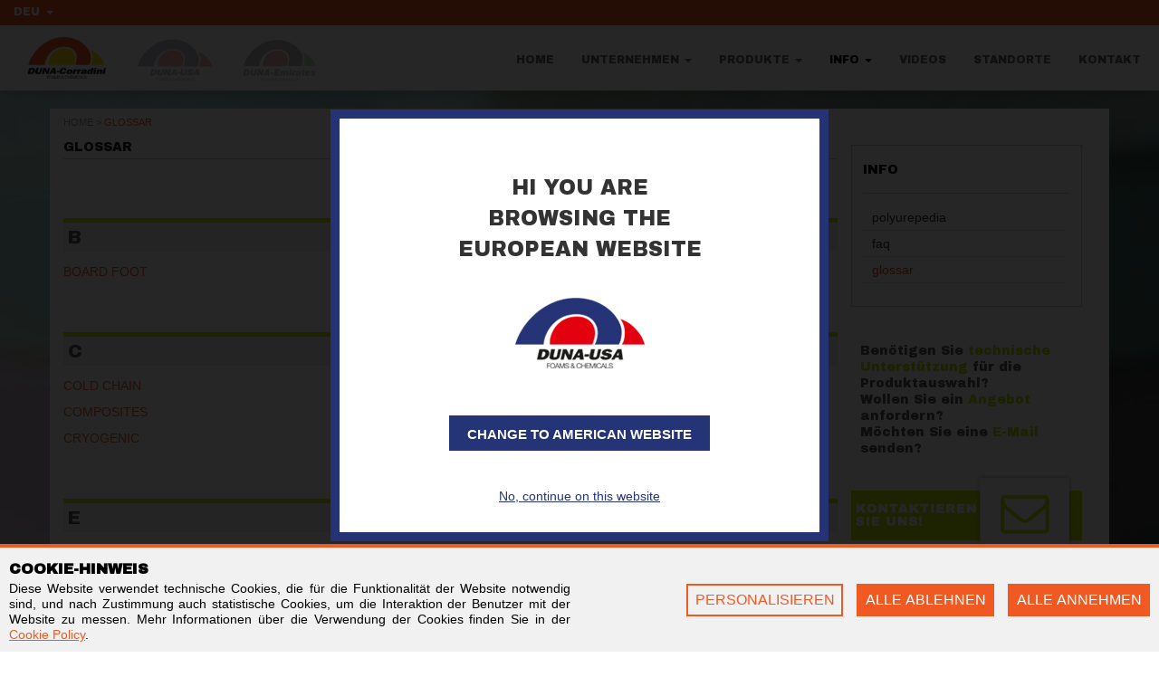

--- FILE ---
content_type: text/html; charset=UTF-8
request_url: https://www.dunagroup.com/de/glossar
body_size: 7629
content:
<!DOCTYPE html>

<html lang="de">
<head>
    <meta charset="utf-8">
    <meta http-equiv="X-UA-Compatible" content="IE=edge">
    <title> Glossar - DUNA-Group </title>
    <meta name="description" content=" Glossar - DUNA-Group " />
    <meta name="keywords" content=" Glossar - DUNA-Group " />
    <meta name="robots" content="index, follow" />
    <meta name="revisit-after" content="7 Days" />
    <meta name="theme-color" content="#cccccc" />
    <meta name="google-site-verification" content="PHJweOBsCrTeD22Ki1yjXbMxnbehr9tjWxbbSKwitbc" />
    <link rel="canonical" href=""/>

    <link rel="icon" type="image/ico" href="https://www.dunagroup.com/section-main/immagini/favicon.gif" />
    <!-- Tell the browser to be responsive to screen width -->
    <meta content="width=device-width, initial-scale=1, maximum-scale=1, user-scalable=no" name="viewport">
    <link rel="stylesheet" href="//cdn.materialdesignicons.com/2.1.19/css/materialdesignicons.min.css">
    <link href='//fonts.googleapis.com/css?family=Archivo+Black' rel='stylesheet' type='text/css'>
		<link href='//fonts.googleapis.com/css?family=Raleway' rel='stylesheet' type='text/css'>

    <link rel="stylesheet" href="https://www.dunagroup.com/css/bootstrap.min.css" type="text/css" />
    <link rel="stylesheet" href="https://www.dunagroup.com/css/bootstrap-theme.min.css" type="text/css" />
    <link rel="stylesheet" href="https://www.dunagroup.com/css/font-awesome.css" type="text/css" />
    <link rel="stylesheet" href="https://www.dunagroup.com/css/jquery.fancybox.css" type="text/css" />
    <link rel="stylesheet" type="text/css" href="//cdn.jsdelivr.net/jquery.slick/1.6.0/slick.css"/>
    <link rel="stylesheet" href="https://www.dunagroup.com/section-main/css/styleng.css" type="text/css" />
    <link rel="stylesheet" href="https://www.dunagroup.com/section-main/cookie/index.05adb0d9.css" type="text/css" />

    <!-- Mappa pagina Dove Siamo  -->
    <link rel="stylesheet" href="https://www.dunagroup.com/css/scalize.min.css" type="text/css" />
    <link rel="stylesheet" href="https://cdnjs.cloudflare.com/ajax/libs/animate.css/3.5.2/animate.min.css">

        
      <link rel="stylesheet" href="https://www.dunagroup.com/section-main/cssPage/glossario.css" type="text/css" />
</head><body>
    <div class="anchor-top"></div>
    <noscript>
  <h2>Prop Foam</h2>
  <p>
    <strong><a href="https://www.dunagroup.com/usa/prop-foam" title="Prop Foams"> Prop Foams</a></strong> is dedicated to set and stage design or scenography: DUNA USA Prop Foam is especially designed for the scenic, theming and film industries.
  </p>
</noscript>
    <nav class="navbar navbar-default navbar-fixed-top shadow-lg" role="navigation">
  <div class="bg-orange bg-usa-emi">
          <div class="flex justify-content-end ">
        <div class="btn-group language white-text bg-orange">
          <button type="button" class="btn btn-lingue dropdown-toggle" id="select-ln" data-toggle="dropdown" aria-haspopup="true" aria-expanded="false">
            DEU  <b class="caret ml-3"></b>
          </button>
          <ul class="dropdown-menu bg-orange white-text">
                            <li class="white-text">
                    <a rel="alternate" href="https://www.dunagroup.com/it/glossario"
                        class=" white-text" title="IT">
                        ITA
                    </a>
                </li>
                            <li class="white-text">
                    <a rel="alternate" href="https://www.dunagroup.com/en/glossary"
                        class=" white-text" title="EN">
                        ENG
                    </a>
                </li>
                            <li class="white-text">
                    <a rel="alternate" href="https://www.dunagroup.com/de/glossar"
                        class=" hidden  white-text" title="DE">
                        DEU
                    </a>
                </li>
                            <li class="white-text">
                    <a rel="alternate" href="https://www.dunagroup.com/fr/glossaire"
                        class=" white-text" title="FR">
                        FRA
                    </a>
                </li>
                      </ul>
        </div>
      </div>
      </div>

  <div class="flex justify-content-between items-center">
    <div class="navbar-header ml-20 flex items-center pt-10">
      <button type="button" class="navbar-toggle pull-right" data-toggle="collapse" data-target="#bs-example-navbar-collapse-1">
        <span class="sr-only">Toggle navigation</span>
        <span class="icon-bar"></span>
        <span class="icon-bar"></span>
        <span class="icon-bar"></span>
      </button>
      <a class="navbar-brand zoom-107 pb-7" href="https://www.dunagroup.com/de/home" title="DUNA-Group"><img src="https://www.dunagroup.com/section-main/immagini/duna-corradini.png" alt="Duna Corradini" title="Duna Corradini" /></a>
      <a class="navbar-brand sede usa pb-7" href="https://www.dunagroup.com/usa/home" title="DUNA-Group"><img src="https://www.dunagroup.com/section-main/immagini/logo-usa.png" alt="Duna Usa" title="Duna Usa" /></a>
      <a class="navbar-brand sede emirates pb-7" href="https://www.dunagroup.com/emirates/home" title="DUNA-Group"><img src="https://www.dunagroup.com/section-main/immagini/logo-emirates.png" alt="Duna Emirates" title="Duna Emirates" /></a>
    </div>
    <div class="collapse navbar-collapse nav-right mr-5" id="bs-example-navbar-collapse-1">
      <ul class="nav navbar-nav">
                                  <li>
                <a                                           href="https://www.dunagroup.com/de/home"
                                                                           title="Home - Duna Corradini">Home</a>
              </li>
                                              <li class="dropdown">
                <a href="javascript:void(0);" class="dropdown-toggle " data-toggle="dropdown" title="Unternehmen - Duna Corradini">Unternehmen <b class="caret"></b></a>
                <ul class="dropdown-menu">
                                    <li>
                    <a                                                       href="https://www.dunagroup.com/de/unternehmen/about-us"
                                                                                            title="About us - Duna Corradini">About us</a>
                  </li>
                                    <li>
                    <a                                                       href="https://www.dunagroup.com/de/unternehmen/mission"
                                                                                            title="Unsere Mission - Duna Corradini">Unsere Mission</a>
                  </li>
                                    <li>
                    <a                                                       href="https://www.dunagroup.com/de/unternehmen/ethik-und-nachhaltigkeit"
                                                                                            title="Ethik und nachhaltigkeit - Duna Corradini">Ethik und nachhaltigkeit</a>
                  </li>
                                    <li>
                    <a                                                       href="https://www.dunagroup.com/de/events"
                                                                                            title="Die nächsten events - Duna Corradini">Die nächsten events</a>
                  </li>
                                    <li>
                    <a                                                       href="https://www.dunagroup.com/de/karriere"
                                                                       id="btnWork"                       title="Karriere - Duna Corradini">Karriere</a>
                  </li>
                                  </ul>
              </li>
                                              <li class="dropdown">
                <a href="javascript:void(0);" class="dropdown-toggle " data-toggle="dropdown" title="Produkte - Duna Corradini">Produkte <b class="caret"></b></a>
                <ul class="dropdown-menu">
                                    <li>
                    <a                                                       href="https://www.dunagroup.com/de/produkte/schaume"
                                                                                            title="Schäume - Duna Corradini">Schäume</a>
                  </li>
                                    <li>
                    <a                                                       href="https://www.dunagroup.com/de/produkte/chemikalien"
                                                                                            title="Chemikalien - Duna Corradini">Chemikalien</a>
                  </li>
                                    <li>
                    <a                                                       href="https://www.dunagroup.com/de/produkte/gerate-und-zubehor"
                                                                                            title="Geräte und zubehör - Duna Corradini">Geräte und zubehör</a>
                  </li>
                                  </ul>
              </li>
                                              <li class="dropdown">
                <a href="javascript:void(0);" class="dropdown-toggle  active " data-toggle="dropdown" title="Info - Duna Corradini">Info <b class="caret"></b></a>
                <ul class="dropdown-menu">
                                    <li>
                    <a                                                       href="https://www.dunagroup.com/de/wissen"
                                                                                            title="Polyurepedia - Duna Corradini">Polyurepedia</a>
                  </li>
                                    <li>
                    <a                                                       href="https://www.dunagroup.com/de/faq"
                                                                                            title="FAQ - Duna Corradini">FAQ</a>
                  </li>
                                    <li>
                    <a                                                       href="https://www.dunagroup.com/de/glossar"
                                                                                            title="Glossar - Duna Corradini">Glossar</a>
                  </li>
                                  </ul>
              </li>
                                              <li>
                <a                                           href="https://www.dunagroup.com/de/video"
                                                                           title="Videos - Duna Corradini">Videos</a>
              </li>
                                              <li>
                <a                                           href="https://www.dunagroup.com/de/standorte"
                                                                           title="Standorte - Duna Corradini">Standorte</a>
              </li>
                                              <li>
                <a                                           href="https://www.dunagroup.com/de/kontakt"
                                                                            title="Kontakt - Duna Corradini">Kontakt</a>
              </li>
                          </ul>
    </div>
  </div>
</nav>
    <div class="content">
      <!-- start left column -->
      <div class="container white">
          <!-- Breadcrumbs (usually within the page header) -->
  <div class="breadcrumb">
                              <a href="https://www.dunagroup.com/de/home" title="Home">Home</a> &gt;
                                        <span class="thisPage">Glossar</span>
                  </div>


      	<div class="col-md-9 no-padding">

      		<h1>Glossar
</h1>

          <!-- Your Page Content Here -->
          <div id="contPaginaGlossario">
  <div id="elencoVocaboli">
        <div class="contBloccoLettera">
			<h2 class="titoloLettera">B</h2>
              <a class="bloccoVocabolo bloccoVisibile" href="javascript:void(0);" title="BOARD FOOT">BOARD FOOT</a>
        <div class="bloccoDescrizione" title="BOARD FOOT">
          <p>
	The board-foot is a specialized unit of measure for the volume of lumber in the United States and Canada. It is the volume of a one-foot length of a board one foot wide and one inch thick.<br>
	Board-foot can be abbreviated FBM (for "foot, board measure"), BDFT, or BF.</p>
<p>
	One board-foot equals:</p>
<ul>
	<li>
		1 ft × 1 ft × 1 in</li>
	<li>
		12 in × 12 in × 1 in</li>
	<li>
		30.48 cm × 30.48 cm × 2.54 cm</li>
	<li>
		144 in3</li>
	<li>
		1/12 ft3</li>
	<li>
		2360 cm3</li>
	<li>
		2.360 liters</li>
	<li>
		0.002360 cubic meters or steres</li>
</ul>
        </div>
  			<div class="clear"></div>
          </div>
        <div class="contBloccoLettera">
			<h2 class="titoloLettera">C</h2>
              <a class="bloccoVocabolo bloccoVisibile" href="javascript:void(0);" title="COLD CHAIN">COLD CHAIN</a>
        <div class="bloccoDescrizione" title="COLD CHAIN">
          <p>
	The expression <strong>Cold Chain</strong> refers to the preservation of freezed products at a constant temperature same or lower than -18°C during the whole journey from production to sale, including all stages of transport, storage and display.</p>
        </div>
  			<div class="clear"></div>
              <a class="bloccoVocabolo bloccoVisibile" href="javascript:void(0);" title="COMPOSITES">COMPOSITES</a>
        <div class="bloccoDescrizione" title="COMPOSITES">
          <p>
	A <strong>composite</strong> is a material made of two or more simple materials. The whole is a product able to assure very particular characteristics, usually joining the advantages of very different materials (e.g. putting together great mechanical properties with lightness).</p>
        </div>
  			<div class="clear"></div>
              <a class="bloccoVocabolo bloccoVisibile" href="javascript:void(0);" title="CRYOGENIC">CRYOGENIC</a>
        <div class="bloccoDescrizione" title="CRYOGENIC">
          <p>
	In physics, <strong>cryogenics</strong> is the study of the production of very low temperature (below −150 °C, −238 °F or 123 K) and the behavior of materials at those temperatures. In this website we talk of "cryogenic" mainly to refer particularly to the sector of production/liquefaction of natural gas (LNG)</p>
        </div>
  			<div class="clear"></div>
          </div>
        <div class="contBloccoLettera">
			<h2 class="titoloLettera">E</h2>
              <a class="bloccoVocabolo bloccoVisibile" href="javascript:void(0);" title="EPOXY RESINS">EPOXY RESINS</a>
        <div class="bloccoDescrizione" title="EPOXY RESINS">
          <p>
	<strong>Epoxy</strong>, also known as polyepoxide, is a thermosetting polymer formed from reaction of an epoxide "resin" with polyamine "hardener". Epoxy has a wide range of applications, including fiber-reinforced plastic materials and general purpose adhesives. The process of polymerization can be controlled through temperature, choice of resin and hardener compounds, and the ratio of said compounds; the process can take minutes to hours. Some formulations benefit from heating during the cure period, whereas others simply require time, and ambient temperatures.</p>
        </div>
  			<div class="clear"></div>
          </div>
        <div class="contBloccoLettera">
			<h2 class="titoloLettera">F</h2>
              <a class="bloccoVocabolo bloccoVisibile" href="javascript:void(0);" title="FOAM IN PLACE">FOAM IN PLACE</a>
        <div class="bloccoDescrizione" title="FOAM IN PLACE">
          <p>
	<strong>Foam-in-place</strong> is another method of using polyurethane foams. Package cushioning is used to help protect fragile items during shipment. Polyurethane foams fill the box, fully encapsulating the product to immobilize it. It is also used to form engineered structures.</p>
        </div>
  			<div class="clear"></div>
              <a class="bloccoVocabolo bloccoVisibile" href="javascript:void(0);" title="FORMULATE">FORMULATE</a>
        <div class="bloccoDescrizione" title="FORMULATE">
          <p>
	Chemical compound designed and developed to have particular characteristics o a particular result</p>
        </div>
  			<div class="clear"></div>
          </div>
        <div class="contBloccoLettera">
			<h2 class="titoloLettera">H</h2>
              <a class="bloccoVocabolo bloccoVisibile" href="javascript:void(0);" title="HVAC">HVAC</a>
        <div class="bloccoDescrizione" title="HVAC">
          <p>
	<strong>HVAC</strong> is an acronym that stands for Heating, Ventilation, Air Conditioning</p>
        </div>
  			<div class="clear"></div>
              <a class="bloccoVocabolo bloccoVisibile" href="javascript:void(0);" title="HVACR">HVACR</a>
        <div class="bloccoDescrizione" title="HVACR">
          <p>
	<strong>HVACR</strong> is an acronym that stands for Heating, Ventilation, Air Conditioning, Refrigeration</p>
        </div>
  			<div class="clear"></div>
          </div>
        <div class="contBloccoLettera">
			<h2 class="titoloLettera">I</h2>
              <a class="bloccoVocabolo bloccoVisibile" href="javascript:void(0);" title="INJECTION">INJECTION</a>
        <div class="bloccoDescrizione" title="INJECTION">
          <p>
	Technique consisting in injecting liquids within something. In this website it specifically refers to the technique of injecting polyol and isocyanate in particular cavities to obtain a reaction inside a structure, e.g. a panel.</p>
        </div>
  			<div class="clear"></div>
              <a class="bloccoVocabolo bloccoVisibile" href="javascript:void(0);" title="ISOCYANATE">ISOCYANATE</a>
        <div class="bloccoDescrizione" title="ISOCYANATE">
          <p>
	With the term <strong>isocyanate</strong> we indicate an organic compound which contains a functional group of atoms -N=C=O (1 nitrogen, 1 carbon, 1 oxygen). Isocyanate have a great importance in the chemistry of polymers as, together with polyols, they originate a reaction resulting in polyurethane.</p>
        </div>
  			<div class="clear"></div>
          </div>
        <div class="contBloccoLettera">
			<h2 class="titoloLettera">J</h2>
              <a class="bloccoVocabolo bloccoVisibile" href="javascript:void(0);" title="JET GROUTING">JET GROUTING</a>
        <div class="bloccoDescrizione" title="JET GROUTING">
          <p>
	With the term <strong>Jet grouting</strong> we define the operation of injection in soil of a blend of concrete or polyurethane or other in order to consolidate foundations groud</p>
        </div>
  			<div class="clear"></div>
          </div>
        <div class="contBloccoLettera">
			<h2 class="titoloLettera">L</h2>
              <a class="bloccoVocabolo bloccoVisibile" href="javascript:void(0);" title="LNG - LIQUEFIED NATURAL GAS">LNG - LIQUEFIED NATURAL GAS</a>
        <div class="bloccoDescrizione" title="LNG - LIQUEFIED NATURAL GAS">
          <p>
	Liquefied natural gas or <strong>LNG</strong> is natural gas (predominantly methane, CH4) that has been converted temporarily to liquid form for ease of storage or transport.</p>
        </div>
  			<div class="clear"></div>
          </div>
        <div class="contBloccoLettera">
			<h2 class="titoloLettera">P</h2>
              <a class="bloccoVocabolo bloccoVisibile" href="javascript:void(0);" title="PIR - POLYISOCYANURATE">PIR - POLYISOCYANURATE</a>
        <div class="bloccoDescrizione" title="PIR - POLYISOCYANURATE">
          <p>
	<strong>Polyisocyanurate</strong>, also referred to as PIR, polyiso, or ISO, is essentially an improvement on polyurethane (PUR). The proportion of methylene diphenyl diisocyanate (MDI) is higher than for PUR and instead of a polyether polyol, a polyester derived polyol is used in the reaction. Catalysts and additives used in PIR formulations also differ from those used in PUR. This isocyanurate polymer has a relatively strong molecular structure, because of the combination of strong chemical bonds, the ring structure of isocyanurate and high cross link density, each contributing to the greater stiffness than found in comparable polyurethanes. The greater bond strength also means these are more difficult to break, and as a result a PIR foam is chemically and thermally more stable: breakdown of isocyanurate bonds is reported to start above 200°C, compared with urethane at 100 to 110°C. Depending on the product application greater stiffness, chemical and/or thermal stability may be desirable in an attempt to achieve optimal end use performance.</p>
        </div>
  			<div class="clear"></div>
              <a class="bloccoVocabolo bloccoVisibile" href="javascript:void(0);" title="POLYMER">POLYMER</a>
        <div class="bloccoDescrizione" title="POLYMER">
          <p>
	In the field of industrial chemistry, the word <strong>polymer</strong> generally indicates the synthetic macromolecules: plastic materials, synthetic rubber and textiles fibres (such as nylon) but also synthetic polymers produced by the pharmaceutical industries, cosmetics and alimentary. In this website, it generally refers to the result of the reaction between an isocyanate and a polyol, or between a resin and a hardener.</p>
        </div>
  			<div class="clear"></div>
              <a class="bloccoVocabolo bloccoVisibile" href="javascript:void(0);" title="POLYOL">POLYOL</a>
        <div class="bloccoDescrizione" title="POLYOL">
          <p>
	With the term <strong>polyol</strong> we indicate a chemical compound containing more hydroxyl groups. Polyols have a great importance in the chemistry of polymers as, together with isocyanates, they originate a reaction resulting in polyurethane.</p>
        </div>
  			<div class="clear"></div>
              <a class="bloccoVocabolo bloccoVisibile" href="javascript:void(0);" title="POLYUREA">POLYUREA</a>
        <div class="bloccoDescrizione" title="POLYUREA">
          <div>
	Polyurea is an elastomeric coating obtained by polyaddition of an aliphatic or aromatic diisocyanate with amine.</div>
<div>
	<div>
		The reaction with amines gives the system some advantages such as the speed of the reaction that is produced. This is especially important in spray applications at very low temperatures and humidity. Poliurea is mainly used as waterproofer and to confer good resistance to chemicals and corrosion.</div>
</div>
<p>
	&nbsp;</p>
        </div>
  			<div class="clear"></div>
              <a class="bloccoVocabolo bloccoVisibile" href="javascript:void(0);" title="POLYURETHANE SYSTEM">POLYURETHANE SYSTEM</a>
        <div class="bloccoDescrizione" title="POLYURETHANE SYSTEM">
          <p>
	A combination of a particular isocyanate and a particular polyol formulated to originate a foam with specific characteristics.</p>
        </div>
  			<div class="clear"></div>
              <a class="bloccoVocabolo bloccoVisibile" href="javascript:void(0);" title="PUR - POLYURETHANE">PUR - POLYURETHANE</a>
        <div class="bloccoDescrizione" title="PUR - POLYURETHANE">
          <p>
	<strong>Polyurethane</strong> is a huge family of polymers in which the polimeric chain is formed by urethane links&nbsp; -NH-(CO)-O-. Urethane polymers are widely used in the production of great variety of materials. Polyurethanes are obtained after a reaction between a di-isocianate (aromatic or aliphatic) and a polyol (tipically a polyethylen- or polyestherglicole) , furthermore catalysts are added to improve yield of reaction and other additives that give specific features to the maetrial; particularly "surfactants" to modify the surface aspect, flame retardants and/or blowing agents.</p>
        </div>
  			<div class="clear"></div>
          </div>
        <div class="contBloccoLettera">
			<h2 class="titoloLettera">S</h2>
              <a class="bloccoVocabolo bloccoVisibile" href="javascript:void(0);" title="SANDBLASTING">SANDBLASTING</a>
        <div class="bloccoDescrizione" title="SANDBLASTING">
          <p>
	Mechanical process which erodes the most superficial part of a material by abrasion due to a jet of sand and air. Sandblasting is the most valid method of preparation of metal surfaces prior to application of a paint or a protective coating.</p>
        </div>
  			<div class="clear"></div>
              <a class="bloccoVocabolo bloccoVisibile" href="javascript:void(0);" title="SANDWICH PANEL">SANDWICH PANEL</a>
        <div class="bloccoDescrizione" title="SANDWICH PANEL">
          <p>
	A <strong>sandwich panel</strong> or sandwich structured composite is a special class of composite materials that is fabricated by attaching two thin but stiff skins to a lightweight but thick core. The core material is normally low strength material, but its higher thickness provides the sandwich composite with high bending stiffness with overall low density. The core is bonded to the skins with an adhesive.</p>
        </div>
  			<div class="clear"></div>
              <a class="bloccoVocabolo bloccoVisibile" href="javascript:void(0);" title="STRUCTURAL ADHESIVE">STRUCTURAL ADHESIVE</a>
        <div class="bloccoDescrizione" title="STRUCTURAL ADHESIVE">
          <p>
	<strong>Structural adhesives</strong> are chemical substances able to bond two materials in a "structural" way, that is to say that their union is able to bear great mechanical efforts and replace the traditional junction methods with remarkable technological advantages.</p>
        </div>
  			<div class="clear"></div>
          </div>
        <div class="contBloccoLettera">
			<h2 class="titoloLettera">T</h2>
              <a class="bloccoVocabolo bloccoVisibile" href="javascript:void(0);" title="THIXOTROPY">THIXOTROPY</a>
        <div class="bloccoDescrizione" title="THIXOTROPY">
          <p>
	<strong>Thixotropy</strong> is the property of certain gels or fluids that are thick (viscous) under normal conditions, but flow (become thin, less viscous) over time when shaken, agitated, or otherwise stressed.&nbsp; However, this is not a universal definition; the term is sometimes applied to pseudoplastic fluids without a viscosity/time component. Many gels and colloids are thixotropic materials, exhibiting a stable form at rest but becoming fluid when agitated.</p>
        </div>
  			<div class="clear"></div>
          </div>
        <div class="contBloccoLettera">
			<h2 class="titoloLettera">U</h2>
              <a class="bloccoVocabolo bloccoVisibile" href="javascript:void(0);" title="URETHANE">URETHANE</a>
        <div class="bloccoDescrizione" title="URETHANE">
          <p>
	Polyurethane in colloquial language</p>
        </div>
  			<div class="clear"></div>
          </div>
      </div>
</div>

      	</div>
        <div class="col-md-3 box-colonna-dx">
  <div class="center-box">
          <div class="boxRightSections">
  <h2>Info</h2>
  <ul>
        <li>
      <a                           href="https://www.dunagroup.com/de/wissen"
                      title="Polyurepedia">
        <span >Polyurepedia</span>
      </a>
    </li>
        <li>
      <a                           href="https://www.dunagroup.com/de/faq"
                      title="FAQ">
        <span >FAQ</span>
      </a>
    </li>
        <li>
      <a                           href="https://www.dunagroup.com/de/glossar"
                      title="Glossar">
        <span  class="liThisPage" >Glossar</span>
      </a>
    </li>
      </ul>
</div>
            <div class="boxRightContacts col-xs-6">
      <h4>Benötigen Sie <span class="green">technische Unterstützung</span> für die Produktauswahl?
                    <br />
                    Wollen Sie ein <span class="green">Angebot</span> anfordern?
                    <br />
                    Möchten Sie eine <span class="green">E-Mail</span> senden?</h4>
      <p>
        <a href="https://www.dunagroup.com/de/kontakt" title="contact us"> <img src="https://www.dunagroup.com/section-main/immagini/box-cont-de.png" alt="contact us" class="img-responsive" /> </a>
      </p>
    </div>
                  </div>
</div>

      </div>
    </div>
    <footer>
  <div class="footer bg-linea-footer h-100">
    <img src="https://www.dunagroup.com/section-main/immagini/linea-footer.svg" alt="contact us" class="img-responsive w-100" />
    <div class="container -mt-100">
      <div class="row">
        <div class="col-sm-7 col-md-7 pl-60">
          <div class="row">
            <div class="col-sm-3">
              <img src="https://www.dunagroup.com/section-main/immagini/duna-corradini 2.png" alt="Duna Corradini" title="Duna Corradini" class="flex" />
            </div>
            <div class="col-sm-9 -ml-30">
              <h3 class="text-left text-16">DUNA CORRADINI S.p.A.</h3>
              <p class="text-12 text-left">
                Steuernr./USt.-Id.-Nr. IT01803960366  <br/>
                Empfängercode elektronische Rechnungsstellung SUBM70N<br/>
                Unternehmensregister Modena – REA MO-244242<br/>
                V.e. Stammkapital: € 2.000.000 
              </p>
            </div>
          </div>
        </div>
        <div class="col-xs-6 col-sm-2">
          <h3 class="text-left text-16">Links</h3>
          <p class="text-12 text-left">
            <a href="https://app.getresponse.com/site2/d504b9ba9cf0ba443f634233f56c23bd/?u=yXmdk&amp;webforms_id=hxKsH" title="Newsletter" target="_blank" class="no-underline text-12">Newsletter</a> <br/>
            <a href="https://www.dunagroup.com/de/kontakt" title="Kontakt" class="no-underline text-12">Kontakt</a> <br/>
            <a href="https://www.dunagroup.com/de/privacy" title="privacy - Duna Corradini" rel="nofollow" class="no-underline text-12">Datenschutz</a> <br/> 
            <a href="https://www.dunagroup.com/de/cookie-policy" title="Cookie Policy - Duna Corradini" rel="nofollow" class="no-underline text-12">Cookie Policy</a>
          </p>
        </div>
        <div class="col-xs-6 col-sm-2">
          <h3 class="text-left text-16">Folgen Sie uns auf</h3>
          <p class="text-12 text-left">
            <a href="https://www.facebook.com/DUNACorradini" target="_blank" title="Facebook" class="no-underline text-12">Facebook</a> <br/>
            <a href="https://www.linkedin.com/company/duna-corradini-s.p.a./" title="Linkedin" class="no-underline text-12" target="_blank">LinkedIn</a> <br/>
            <a href="https://www.youtube.com/user/DunaCorradiniSPA" title="Youtube" class="no-underline text-12" target="_blank">YouTube</a><br/>
                        <a href="https://twitter.com/dunacorradini" title="Twitter" class="no-underline text-12" target="_blank">Twitter</a>
                      </p>
        </div>
      </div>
    </div>
  </div>
</footer>

    <div class="modal fade" id="popupUsa" tabindex="-1" role="dialog" aria-hidden="false">
			<div class="modal-dialog">
				<div class="modal-content">
					<div class="modal-body">
						<h2>Hi you are browsing the European Website</h2>
						<img src="https://www.dunagroup.com/section-main/immagini/logo-usa.png" alt="Duna Usa" title="Duna Usa" class="img-responsive center-block" />
						<a class="button" role="button" href="https://www.dunagroup.com/usa/home" title="Change to American website">Change to American website</a>
						<p class="text-center"><a href="javascript:void(0);" role="button" title="No, continue on this website" data-dismiss="modal">No, continue on this website</a></p>
					</div>
				</div>
			</div>
		</div>
	

    <!-- REQUIRED JS SCRIPTS -->

<script type="text/javascript" src="https://www.dunagroup.com/js/jquery-1.12.4.min.js"></script>
<script type="text/javascript" src="https://www.dunagroup.com/js/jquery.easing.1.3.min.js"></script>
<script type="text/javascript" src="//cdn.jsdelivr.net/jquery.slick/1.6.0/slick.min.js"></script>
<script type="text/javascript" src="https://www.dunagroup.com/js/modernizr.custom.72835.js"></script>
<!-- <script type="text/javascript" src="https://www.dunagroup.com/js/jquery.validate.min.js"></script> -->
<script type="text/javascript" src="https://www.dunagroup.com/js/bootstrap.min.js"></script>
<!-- <script type="text/javascript" src="https://www.dunagroup.com/js/jquery.fancybox.min.js"></script> -->
<script type="text/javascript" src="https://www.dunagroup.com/js/jquery.tablesorter.min.js"></script>
<script type="text/javascript" src="https://www.dunagroup.com/js/jquery.ulslide.min.js"></script>
<script type="text/javascript" src="https://www.dunagroup.com/js/jquery.circlemouse.min.js"></script>
<script type="text/javascript" src="https://www.dunagroup.com/js/jquery.arbitrary-anchor.js"></script>
<script type="text/javascript">
    var _cookie2023da = {
        "language": 'de',
        "privacy_url": "https://www.dunagroup.com/de/cookie-policy"
    };
</script>

<!-- Mappa Dove Siamo -->
<script type="text/javascript" src="https://www.dunagroup.com/js/scalize.min.js"></script>


        <script type="text/javascript">
        $(document).ready(function() {
            $('#popupUsa').modal('show');
        });
    </script>
    
<script type="text/javascript" src="https://www.dunagroup.com/section-main/js/main.js"></script>
<script type="module" src="https://www.dunagroup.com/section-main/cookie/index.09137c22.js"></script>

<script type="text/javascript" src="https://www.dunagroup.com/section-main/jsPage/glossario.js"></script>
    
    <div id="app-cp"></div>
</body>
</html>


--- FILE ---
content_type: text/css
request_url: https://www.dunagroup.com/section-main/css/styleng.css
body_size: 8069
content:
/*** GENERALE ***/

* {
  margin: 0;
  padding: 0;
  border: 0;
}

#app-cp a:hover {
  color: #ed592e !important;
}

#app-cp input.twcp-h-8, #placeholder-cp input.twcp-h-8 {
  height: 3rem !important;
}

#app-cp input.twcp-w-14, #placeholder-cp input.twcp-w-14 {
  width: 5.5rem !important;
}

#app-cp input.twcp-w-6, #placeholder-cp input.twcp-w-6 {
  width: 2.5rem !important;
}

#app-cp input.twcp-h-6, #placeholder-cp input.twcp-h-6 {
  height: 2.5rem !important;
}

.pb-7 {
  padding-bottom: 7px !important;
}

footer {
  position: absolute;
  bottom: 0;
  width: 100%;
}

.navbar-default .navbar-toggle {
  border: none;
  background-color: #ebebeb !important;
  border-radius: 0px !important;
}
.overflow-hidden {
  overflow: hidden !important;
}
.justify-content-end {
  justify-content: end;
  -webkit-justify-content: end;
}

.justify-content-between {
  justify-content: space-between;
  -webkit-justify-content: space-between;
}

.items-center {
  align-items: center;
  -webkit-align-items: center;
}
.scarica-catalogo {
  margin-bottom: 15px;
}

.text-left {
  text-align: left !important;
}

.text-16 {
  font-size: 16px;
  color: #5a5a5a;
  text-transform: none !important;
}

.text-12 {
  font-size: 12px;
  color: #5a5a5a !important;
}

.ml-3 {
  margin-left: 3px !important;
}

.ml-20 {
  margin-left: 20px !important;
}

.mr-5 {
  margin-right: 5px !important;
}

.mt-5 {
  margin-top: 7px !important;
}

@media screen and (max-width: 990px) {
  .mt-15 {
    margin-top: 17px !important;
  }
}

.mt-30 {
  margin-top: 30px !important;
}

.-ml-30 {
  margin-left: -30px !important;
}

@media (min-width: 769px) and (max-width: 1023px) {
  .content {
    padding-top: 171px !important;
  }

  .-ml-30 {
    margin-left: -0px !important;
  }
}

@media (min-width: 768px) and (max-width: 769px) {
  .content {
    padding-top: 155px !important;
  }
}
@media (min-width: 250px) and (max-width: 1023px) {
  .-ml-30 {
    margin-left: -0px !important;
  }
}
@media (min-width: 1024px) and (max-width: 1250px) {
  .content {
    padding-top: 171px !important;
  }
}

@media (min-width: 1756px) {
  .pt-10 {
    padding-top: 10px;
  }
}

@media screen and (min-width: 1501px) and (max-width: 1900px) {
  .-mt-100 {
    margin-top: -75px !important;
  }
}

@media screen and (min-width: 1901px) and (max-width: 2199px) {
  .-mt-100 {
    margin-top: -85px !important;
  }
}

@media screen and (min-width: 2200px) and (max-width: 2359px) {
  .-mt-100 {
    margin-top: -100px !important;
  }
}

@media screen and (min-width: 2360px) {
  .-mt-100 {
    margin-top: -115px !important;
  }
}

@media screen and (max-width: 1250px) {
  .navbar-header {
    margin: 0 auto !important;
  }
}

@media (max-width: 767px) {
  .navbar-header {
    margin-left: 8px !important;
  }
}

@media screen and (min-width: 1100px) and (max-width: 1500px) {
  .-mt-100 {
    margin-top: -60px !important;
  }
}

@media screen and (min-width: 992px) and (max-width: 1099px) {
  .-mt-100 {
    margin-top: -40px !important;
  }
}

@media (min-width: 665px) and (max-width: 991px) {
  .-mt-100 {
    margin-top: -40px !important;
  }
}

@media (max-width: 664px) {
  .-mt-100 {
    margin-top: -14px !important;
  }
}

@media (min-width: 768px) and (max-width: 1200px) {
  .pl-60 {
    padding-left: 0px;
  }
}

@media screen and (min-width: 1201px) {
  .pl-60 {
    padding-left: 60px;
  }
}

.mb-50 {
  margin-bottom: 50px !important;
}

.pt-15 {
  padding-top: 15% !important;
}

.pt-20 {
  padding-top: 18% !important;
}

.pt-25 {
  padding-top: 25% !important;
}

.pl-120 {
  padding-left: 120px !important;
}

.h-500 {
  height: 300px;
}

.w-40 {
  width: 40% !important;
}

.w-60 {
  width: 60% !important;
}

.w-80 {
  width: 80% !important;
}

.w-100 {
  width: 100% !important;
}

.p-10 {
  padding: 10px;
}

.-m-10 {
  margin: 0px -10px;
}

.zoom-107 {
  zoom: 107% !important;
}

.dropdown-menu {
  border-radius: 0px !important;
  border: none !important;
  font-size: 12px !important;
}

.navbar-default .navbar-brand {
  margin-right: 15px;
}

.navbar-default {
  border-color: transparent !important;
}
ul,
ol {
  margin-bottom: 0;
}

.navbar-header {
  float: left;
}

.shadow-lg {
  box-shadow: 0 10px 15px -3px rgb(0 0 0 / 0.1), 0 4px 6px -4px rgb(0 0 0 / 0.1);
}

.language {
  z-index: 20;
  margin-right: 20px;
}
.language button {
  background: none;
  border: 0;
  box-shadow: none;
  min-width: 60px;
  background-clip: padding-box;
}
.language button img {
  margin: 0 auto;
}
.dropdown-menu img {
  margin: 0 auto;
}
.language-it {
  width: 31px;
  height: 23px;
  background: url("/section-main/immagini/languages.png") 0px -46px;
  display: inline-block;
  vertical-align: middle;
}
.language-en {
  width: 31px;
  height: 23px;
  background: url("/section-main/immagini/languages.png") 0px 0px;
  display: inline-block;
  vertical-align: middle;
}
.language-de {
  width: 31px;
  height: 23px;
  background: url("/section-main/immagini/languages.png") 0px -138px;
  display: inline-block;
  vertical-align: middle;
}
.language-fr {
  width: 31px;
  height: 23px;
  background: url("/section-main/immagini/languages.png") 0px -92px;
  display: inline-block;
  vertical-align: middle;
}
.btn-group.language.open button {
  box-shadow: none;
  border-top-left-radius: 0px;
  border-top-right-radius: 0px;
  border: 1px solid rgba(0, 0, 0, 0.15);
  background-clip: padding-box;
  border-bottom: none;
  border-bottom-left-radius: 0;
  border-bottom-right-radius: 0;
}
.btn-group.language button:hover {
  background: none;
}
.btn-group.language .dropdown-menu li > a {
  text-align: center;
  padding: 2px 15px;
}
.btn-group.language .btn-default:active {
  background: none;
  box-shadow: none;
}
.btn-group.language .dropdown-toggle:active,
.btn-group.language .dropdown-toggle:focus {
  background: none;
  box-shadow: none;
}
.btn-group.language.open .dropdown-menu {
  border-top: 0;
  margin-top: 0;
  border-top-left-radius: 0;
  border-top-right-radius: 0;
  min-width: 60px;
  padding-top: 5px;
}
.btn-group.language.open .dropdown-toggle {
  box-shadow: none;
  padding: 5px 2px 4px 15px;
  border: none;
  border-top-left-radius: 0px;
  border-top-right-radius: 0px;
  background-clip: padding-box;
  border-bottom: none;
  border-bottom-left-radius: 0;
  border-bottom-right-radius: 0;
}
.btn-group.language.open .dropdown-toggle::after {
  content: "";
  border-bottom: 2px solid #fff;
  bottom: -6px;
  display: block;
  margin: 0 auto;
  position: relative;
  width: 32px;
  left: -6px;
}
.btn-group.language .dropdown-toggle {
  border: none;
  border-bottom: none;
  padding: 5px 2px 6px 15px;
}
.btn-group.language b {
  opacity: 1;
}
.btn-group.language.open b {
  opacity: 0;
}
.mobile-lang button.navbar-toggle {
  right: 70px;
  padding: 5px 5px 4px 5px;
}
.navbar-nav {
  float: left;
  margin: 64px 0 0;
}

.nav-right {
  float: right;
}

.no-padding {
  padding: 0;
  margin: 0;
}

html,
body {
  min-height: 100vh;
}
body {
  color: #5a5a5a;
  margin: 0;
  padding: 0;
  overflow-x: hidden;
  font-family: arial;
  font-size: 14px;
  position: relative;
}

.bg-linea-footer {
  background: url("/section-main/immagini/linea-footer.png") #fff;
  background-position: top center;
  background-repeat: no-repeat;
}

img {
  border: none;
}

#carousel-bolle .carousel-inner {
  margin: 0 auto;
  width: 90%;
}

.fa-chevron-left {
  left: 10px !important;
}

.fa-chevron-right {
  right: 10px !important;
}

.carousel-control.left,
.carousel-control.right {
  background-image: none;
}

.carousel-control {
  color: #f25923;
  font-size: 20px;
  text-align: center;
  text-shadow: 0 0 0;
  opacity: 1;
}

.carousel-control:hover {
  color: #b3e600;
}

.titolo-video {
  text-align: left;
  margin-top: 0;
}

.titolo-video a {
  text-decoration: none;
}

.titolo-video a:hover,
.titolo-video a:focus,
.titolo-video a:visited {
  text-decoration: none;
  cursor: pointer;
}

.modal-content {
  border-radius: 0px;
}

#watch_video .modal-content .modal-body {
  padding: 0px;
  padding-left: 5px;
  padding-right: 5px;
  padding-top: 5px;
}

#watch_video .close {
  position: absolute;
  top: 10px;
  right: 10px;
  color: #fff;
}

#hover-bolla1 p,
#hover-bolla2 p,
#hover-bolla3 p,
#hover-bolla4 p,
#hover-bolla5 p,
#hover-bolla6 p,
#hover-bolla7 p,
#hover-bolla8 p,
#hover-bolla9 p,
#hover-bolla10 p,
#hover-bolla11 p,
#hover-bolla12 p,
#hover-bolla13 p,
#hover-bolla14 p,
#hover-bolla15 p {
  text-align: center;
  padding: 10px 50px 0 50px;
  margin: 0;
}

#hover-bolla1.active,
#hover-bolla2.active,
#hover-bolla3.active,
#hover-bolla4.active,
#hover-bolla5.active,
#hover-bolla6.active,
#hover-bolla7.active,
#hover-bolla8.active,
#hover-bolla9.active,
#hover-bolla10.active,
#hover-bolla11.active,
#hover-bolla12.active,
#hover-bolla13.active,
#hover-bolla14.active,
#hover-bolla15.active {
  display: block;
}

.bolla-prodotti {
  border-radius: 50%;
  border: 3px solid #b3e600;
  overflow: hidden;
  position: relative;
}
.bolla-prodotti img {
  width: 100%;
}

.bolla-prodotti a,
.bolla-prodotti a:visited,
.bolla-prodotti a:hover {
  color: #b3e600;
  font-weight: normal;
}

.box-testo-bolla {
  width: 100%;
  height: 100%;
  display: table;
}

.box-bolla {
  width: 100%;
  height: 100%;
  position: absolute;
  top: 0;
  left: 0;
}

.bolla-active-hover {
  position: absolute;
  top: 0;
  background: rgba(0, 0, 0, 0.5);
}

.mini-title {
  width: 100%;
  height: 100%;
  text-align: center;
  z-index: 999;
  display: table-cell;
  vertical-align: middle;
}

#hover-bolla1,
#hover-bolla2,
#hover-bolla3,
#hover-bolla4,
#hover-bolla5,
#hover-bolla6,
#hover-bolla7,
#hover-bolla8,
#hover-bolla9,
#hover-bolla10,
#hover-bolla11,
#hover-bolla12,
#hover-bolla13,
#hover-bolla14,
#hover-bolla15 {
  color: #fff;
  width: 100%;
  margin-bottom: 0px;
  padding: 3%;
  display: none;
}

.mini-title h3 {
  font-family: "Archivo Black", sans-serif;
  font-size: 18px;
  font-weight: normal !important;
  line-height: 30px;
  padding: 8%;
  margin: 0;
  background: rgba(0, 0, 0, 0.5);
}

.mini-title h3 a,
.mini-title h3 a:visited {
  text-decoration: none;
  color: #fff;
}

a.ec-circle,
a.ec-circle:hover {
  color: transparent;
  text-decoration: none;
}
.clear {
  clear: both;
  margin: 0;
}
.form-inline .form-group {
  display: inline-block;
  margin-bottom: 10px;
  margin-top: 10px;
  padding: 0 12px;
  vertical-align: middle;
}

.container.white {
  background: #fff;
  padding-bottom: 18px;
  margin-bottom: 20px;
  overflow-x: hidden;
}

.img-responsive-100 {
  width: 100%;
}

.container ul {
  margin-left: 15px;
}

h1,
h2,
h3 {
  font-family: "Archivo Black", sans-serif;
}
h1 {
  border-bottom: 1px solid #cccccc;
  color: #232323;
  font-size: 18px;
  /* line-height: 57px; */
  line-height: 30px;
  padding: 15px 0px;
  margin: 0 0 15px;
  /* padding: 0; */
  text-transform: uppercase;
}

p.large {
  border-bottom: 1px solid #cccccc;
  border-top: 1px solid #cccccc;
  font-family: "Archivo Black", sans-serif;
  font-size: 18px;
  line-height: 30px;
  margin: 15px 0;
  padding: 21px 0;
  text-align: center;
  text-transform: uppercase;
  margin-top: 0px;
}

h3 {
  color: #232323;
  font: bold 14px/20px Arial, Helvetica, sans-serif;
  margin: 5px 0;
  text-transform: uppercase;
}
a,
a:visited {
  text-decoration: underline;
  color: #ed592e;
  transition: all 0.2s linear 0s;
}

a.no-underline {
  text-decoration: none !important;
}
a:hover {
  text-decoration: none;
  color: #ed592e;
}
span.clickToCallNumber a,
span.clickToCallNumber a:visited,
span.clickToCallNumber a:hover {
  text-decoration: none;
  color: inherit;
}

.tooltipClass {
  border-bottom: 1px dotted #ccc;
  position: relative;
}

.page-head {
  height: 40px;
  border-bottom: 1px dotted #232323;
  margin-right: 10px;
}
.wrapper {
  width: 100%;
  margin: 0 auto;
}
/* HEADER */

.header {
  background: none;
  border-bottom: 2px solid #ed592e;
  margin: 0 auto;
  min-height: 111px;
  width: 100%;
  text-align: center;
}
.logo {
  padding: 10px 0 0 10px;
  display: inline-block;
}
.payoff {
  color: #f13b03;
  float: right;
  margin: 65px 45px 0 0;
  text-transform: uppercase;
  font-size: 13px;
}
.payoff a,
.payoff a:visited,
.payoff a:hover {
  margin: 0 0 0 5px;
  padding: 0;
  color: #f13b03;
  text-transform: none;
}

.middle {
  width: 720px;
  height: auto;
  margin: 1px 0 0 0;
  padding: 0;
  background: #fff;
  float: left;
  display: inline;
  z-index: 200;
}
div.regularPage {
  width: 700px;
  height: auto;
  margin: 0;
  padding: 0 4px 0 16px;
}
div.breadcrumb {
  background: none repeat scroll 0 0 rgba(0, 0, 0, 0);
  border-radius: 0;
  color: #939598;
  font-size: 11px;
  line-height: 30px;
  margin: 0;
  padding: 0;
  text-transform: uppercase;
}
div.breadcrumb a,
div.breadcrumb a:visited {
  color: #939598;
  text-decoration: none;
}
div.breadcrumb a:hover {
  color: #ed592e;
  text-decoration: none;
}
div.breadcrumb span {
  color: #ed592e;
}
div.regularPage h1 {
  height: auto !important;
  height: 50px;
  min-height: 50px;
  line-height: 50px;
  border-bottom: 1px dotted #cccccc;
}
div.regularPage h2.subTitlePage {
  height: auto !important;
  height: 30px;
  min-height: 30px;
  line-height: 30px;
  margin: 0;
  padding: 20px 0;
  color: #5a5a5a;
  text-transform: none;
  font-weight: normal;
}
/* GALLERIE DINAMICHE */

div.contSlides {
  margin: 0;
  padding: 0;
  display: inline;
  overflow: hidden;
  position: relative;
}
div.contSlides img {
  margin: 0;
  padding: 0;
  position: absolute;
  top: 0;
  left: 0;
  visibility: hidden;
  z-index: 100;
}
div.contSlides .prevSlide {
  width: 20px;
  margin: 0;
  padding: 0;
  text-align: center;
  color: #fff;
  background: #ccc;
  position: absolute;
  top: 0;
  left: 0;
  z-index: 150;
  cursor: pointer;
}
div.contSlides .nextSlide {
  width: 20px;
  margin: 0;
  padding: 0;
  text-align: center;
  color: #fff;
  background: #ccc;
  position: absolute;
  top: 0;
  right: 0;
  z-index: 150;
  cursor: pointer;
}
/* TABELLE DINAMICHE */
.container .text ul {
  margin-bottom: 10px;
}

div.dynamicTablesPages {
  margin: 0;
  padding: 10px 0 10px 0;
  overflow: hidden;
}
div.dynamicTablesPages table {
  width: 100%;
  height: auto;
  margin: 0;
  padding: 0;
  border-collapse: collapse;
  border-bottom: 2px solid #f05924;
}
div.dynamicTablesPages table thead {
  border: 1px solid #f05924;
  background: #f05924;
}
div.dynamicTablesPages table th {
  margin: 0;
  padding: 7px 5px;
  text-align: center;
  font-weight: bold;
  font-size: 1.1em;
  border-bottom: 0;
  color: #fff;
  /* cursor: pointer; */
  width: auto;
}

#app-cp
  .twcp-bg-white.twcp-rounded-lg.twcp-shadow-md.twcp-container.twcp-self-center.twcp-h-auto
  a:hover {
  color: #f05924 !important;
}

div.dynamicTablesPages table th p {
  text-align: center !important;
}

div.dynamicTablesPages table td p {
  text-align: center !important;
}

#app-cp h2 {
  margin-top: 5px !important;
}

div.dynamicTablesPages table tbody tr {
  background: #fff;
}
div.dynamicTablesPages table tr.altRow {
  background: #eee;
}
div.dynamicTablesPages table td {
  margin: 0;
  padding: 5px;
  text-align: center;
  border: 1px dotted #ccc;
  border-top: 0;
}
/* COL DX */

.col-right {
  width: 240px;
  height: auto;
  margin: 0;
  padding: 0;
  background: #fff;
  float: right;
  display: inline;
}
div.boxRightSections {
  border: 1px solid #cccccc;
  height: auto;
  padding: 0 0 25px;
  width: 100%;
  margin-top: 10px;
}
div.boxRightSections h2 {
  border-bottom: 1px solid #cccccc;
  color: #000000;
  font-size: 15px;
  height: 41px;
  line-height: 30px;
  margin: 12px;
  text-align: left;
}
div.boxRightSections ul {
  height: auto;
  margin: 0 12px;
  padding: 0;
}
div.boxRightSections ul li {
  line-height: 28px;
  margin: 0 4px 0 0;
  padding: 0 10px;
  border-bottom: 1px dotted #ccc;
  text-align: left;
  list-style-type: none;
  text-transform: lowercase;
}

.text {
  margin-top: 20px;
}
div.boxRightSections ul li a,
div.boxRightSections ul li a:visited {
  color: #322b2b;
  text-decoration: none;
}
.footer {
  background: none repeat scroll 0 0 #ffffff;
  bottom: 0;
  color: #999999;
  font-size: 11px;
  margin: 0;
  text-align: center;
  width: 100%;
  z-index: 99999;
}
.footer a,
.footer a:visited,
.footer a:hover {
  color: #999;
}
div.boxRightSections ul li a:hover {
  color: #e14011;
  text-decoration: none;
}
div.boxRightSections .liThisPage {
  color: #e14011;
}
div.boxRightContacts {
  background: none repeat scroll 0 0 rgba(0, 0, 0, 0);
  font-family: "Archivo Black", sans-serif;
  height: auto;
  margin: 0 auto;
  padding: 30px 0;
  width: 100%;
}
.white-text {
  color: #fff !important;
}
.green {
  color: #b3e600;
}
.orange {
  color: #f15922;
}
.bg-orange {
  background-color: #f15922;
}
.btn-lingue {
  font-size: 12px !important;
}

.btn-lingue:hover {
  color: #fff !important;
  text-decoration: none;
}

div.boxRightContacts > p {
  color: #6d6b6b;
  font-size: 11px;
  height: 100%;
  line-height: 16px;
  margin: 0;
  overflow: hidden;
  padding: 0;
  text-align: center;
  text-transform: uppercase;
  width: 100%;
}
div.boxRightContacts strong {
  color: #ed592e;
  font-size: 14px;
}

div.boxRightContacts h4 {
  font-size: 18px;
  line-height: 23px;
  padding-left: 10px;
}

.navbar-toggle {
  background-color: rgba(0, 0, 0, 0);
  background-image: none;
  border: 1px solid rgba(0, 0, 0, 0);
  border-radius: 4px;
  float: right;
  margin-bottom: 8px;
  margin-right: 6px;
  margin-top: 42px;
  padding: 9px 10px;
  position: relative;
}
div.boxRightContacts > p > a,
div.boxRightContacts > p > a:visited,
div.boxRightContacts > p > a:hover {
  color: #6d6b6b;
  text-decoration: none;
}

/* video youtube */
.contIframeVideoYoutube {
  display: block;
  width: 100%;
  height: 143px;
}

.video-col-right {
  display: block;
  width: 100%;
  height: 150px;
  position: relative;
}

.video-col-right-home {
  display: block;
  width: 100%;
  height: 150px;
  position: fixed;
  bottom: 0;
  z-index: -1;
  opacity: 0;
  transition: transform 0.7s;
}
.overIframeVideoYoutube {
  display: block;
  width: 100%;
  height: 100%;
  position: absolute;
  top: 0;
  left: 0;
}

.fullscreen-content {
  position: fixed;
  transform: translateY(-50%);
  opacity: 0;
  transition: transform 0.6s, opacity 0.6s;
  background: #000;
  z-index: -99999;
}
.fullscreen-content.toggle {
  z-index: 99999;
  transform: translateY(0);
  opacity: 1;
}
.fullscreen-content.transition {
  z-index: 99999;
}

.icon-full {
  font-size: 1.5em;
  color: #f1f1f1;
  opacity: 0.3;
  position: absolute;
  right: 10px;
  top: 7px;
  cursor: pointer;
}

.icon-full:hover {
  opacity: 0.6;
}

.fullscreen-cover {
  position: fixed;
  z-index: -9999;
  background: #00000059;
  width: 100%;
  height: 100%;
  top: 0;
  right: 0;
  opacity: 0;
  transition: opacity 0.4s;
  display: block;
}

.fullscreen-cover.toggle {
  z-index: 9999;
  opacity: 0.7;
}
.fullscreen-cover.transition {
  z-index: 9999;
}

body.fullscreen .col-xs-1,
body.fullscreen .col-sm-1,
body.fullscreen .col-md-1,
body.fullscreen .col-lg-1,
body.fullscreen .col-xs-2,
body.fullscreen .col-sm-2,
body.fullscreen .col-md-2,
body.fullscreen .col-lg-2,
body.fullscreen .col-xs-3,
body.fullscreen .col-sm-3,
body.fullscreen .col-md-3,
body.fullscreen .col-lg-3,
body.fullscreen .col-xs-4,
body.fullscreen .col-sm-4,
body.fullscreen .col-md-4,
body.fullscreen .col-lg-4,
body.fullscreen .col-xs-5,
body.fullscreen .col-sm-5,
body.fullscreen .col-md-5,
body.fullscreen .col-lg-5,
body.fullscreen .col-xs-6,
body.fullscreen .col-sm-6,
body.fullscreen .col-md-6,
body.fullscreen .col-lg-6,
body.fullscreen .col-xs-7,
body.fullscreen .col-sm-7,
body.fullscreen .col-md-7,
body.fullscreen .col-lg-7,
body.fullscreen .col-xs-8,
body.fullscreen .col-sm-8,
body.fullscreen .col-md-8,
body.fullscreen .col-lg-8,
body.fullscreen .col-xs-9,
body.fullscreen .col-sm-9,
body.fullscreen .col-md-9,
body.fullscreen .col-lg-9,
body.fullscreen .col-xs-10,
body.fullscreen .col-sm-10,
body.fullscreen .col-md-10,
body.fullscreen .col-lg-10,
body.fullscreen .col-xs-11,
body.fullscreen .col-sm-11,
body.fullscreen .col-md-11,
body.fullscreen .col-lg-11,
body.fullscreen .col-xs-12,
body.fullscreen .col-sm-12,
body.fullscreen .col-md-12,
body.fullscreen .col-lg-12 {
  position: static !important;
}

/*    TO FULLSCREEN   */

.fullscreen-video {
  position: absolute;
  z-index: 99999;
}

.video-col-right-home.fullscreen-video {
  position: fixed;
  z-index: 99999;
}

.fullscreen-video iframe.contIframeVideoYoutube {
  height: 100%;
}

/*  video buttons  */

.icon-video {
  position: absolute;
  right: 5px;
  font-size: 1.3em;
  z-index: 999;
}

.icon-video .fa {
  cursor: pointer;
}
/*** CAROUSEL IMMAGINI ***/

div.carousel_mask {
  width: 660px;
  height: 100px;
  text-align: left;
  padding: 0;
  margin: 0 auto;
  position: relative;
  overflow: hidden;
}
ul.carousel_content {
  height: 100px;
  list-style: none;
  position: absolute;
  top: 0;
  margin: 0;
  padding: 0;
}

.carousel {
  position: relative;
  max-height: 578px;
  overflow: hidden;
}
ul.carousel_content li {
  width: 110px;
  height: 100px;
  padding: 0;
  margin: 0;
  float: left;
  display: inline;
}
ul.carousel_content li img {
  display: block;
  border: 0;
  margin: 0 5px;
  background: #000;
}
div.carousel_previous {
  width: 38px;
  height: 98px;
  line-height: 98px;
  color: #808080;
  font-size: 20px;
  text-align: center;
  background: #fff;
  border: 1px solid #808080;
  position: absolute;
  top: 0;
  left: 0;
  cursor: pointer;
}
div.carousel_next {
  width: 38px;
  height: 98px;
  line-height: 98px;
  color: #808080;
  font-size: 20px;
  text-align: center;
  background: #fff;
  border: 1px solid #808080;
  position: absolute;
  top: 0;
  right: 0;
  cursor: pointer;
}
/*** EXTRA ***/

div#debugDiv {
  width: 0;
  height: 0;
  margin: 0;
  padding: 0;
  overflow: hidden;
  display: none;
}
div#toolTipDiv {
  width: 250px;
  height: auto;
  margin: 0;
  padding: 10px;
  border: 1px solid #ccc;
  background: #f3f3f3;
  color: #4e4d4d;
  font-size: 10px;
  text-align: justify;
  position: absolute;
  top: 0;
  left: 0;
  display: none;
  z-index: 999;
  -moz-border-radius: 5px;
  -webkit-border-radius: 5px;
}
/* PAGINE DEI SEARCH RESULTS */

.contNRecord {
  width: 40%;
  height: 20px;
  line-height: 20px;
  margin: 0;
  padding: 0;
  text-align: left;
  float: left;
  display: inline;
  position: relative;
}
.contNRecord p {
  width: auto;
  height: 20px;
  line-height: 20px;
  margin: 0;
  padding: 0 5px 0 0;
  text-align: left;
  float: left;
  display: inline;
}
.contNRecord form {
  width: 50px;
  height: 20px;
  line-height: 20px;
  margin: 0;
  padding: 0 5px 0 0;
  border: 0;
  text-align: left;
  float: left;
  display: inline;
}
.contNRecord form fieldset {
  width: 50px;
  height: 20px;
  line-height: 20px;
  margin: 0;
  padding: 0;
  border: 0;
  text-align: left;
}
.nRecXPage {
  width: 48px;
  height: 18px;
  line-height: 18px;
  margin: 0;
  padding: 0;
  border: 1px solid #808080;
  text-align: left;
}
.contPagine {
  width: 60%;
  height: 20px;
  margin: 0;
  padding: 0;
  text-align: right;
  float: right;
  display: inline;
  position: relative;
}
.contPagine ul {
  height: 20px;
  line-height: 20px;
  padding: 0 40px 0 0;
  margin: 0 auto;
  font-weight: bold;
  list-style: none;
  font-size: 11px;
  text-align: right;
}
.contPagine ul li {
  display: inline;
  margin: 0 3px;
}
.contPagine ul li a {
  color: #000;
  text-decoration: none !important;
  font-weight: normal;
}
h2,
.h2 {
  font-size: 18px;
  text-align: center;
  text-transform: uppercase;
}
.contPagine ul li a:hover {
  color: #f00;
}
.contPagine strong {
  color: #f00;
}
.contPagine ul li.active a {
  color: #f00;
  font-weight: bold;
}
/* CLASSI GENERALI */

.italic {
  font-style: italic !important;
}
.bold {
  font-weight: bold !important;
}
.underline {
  text-decoration: underline !important;
}
.uppercase {
  text-transform: uppercase !important;
}
.capitalize {
  text-transform: capitalize !important;
}
.lowercase {
  text-transform: lowercase !important;
}
.center {
  text-align: center !important;
}
.justify {
  text-align: justify !important;
}
.right {
  text-align: right !important;
}
.textHiddenForImg {
  display: none;
}
.floatLeft {
  float: left;
  display: inline;
}
.floatRight {
  float: right;
  display: inline;
}
/*** OVERLAY FORM ***/

#lightbox {
  position: absolute;
  left: 0;
  width: 100%;
  z-index: 100;
  text-align: center;
  line-height: 0;
}
#lightbox img {
  width: auto;
  height: auto;
}
#lightbox a img {
  border: none;
}
#loading {
  position: absolute;
  top: 40%;
  left: 0%;
  height: 25%;
  width: 100%;
  text-align: center;
  line-height: 0;
}
#overlay {
  position: absolute;
  top: 0;
  left: 0;
  z-index: 90;
  width: 100%;
  height: 500px;
  background-color: #000;
}
/*** CONTENITORE MESSAGGIO OVERLAY ***/

div#contsLightbox {
  width: 480px;
  height: 180px;
  margin: -200px 0 0 -250px;
  padding: 0 10px 10px;
  text-align: left;
  background-color: #fff;
  border: 0;
  position: absolute;
  top: 50%;
  left: 50%;
  z-index: 300;
}
.cont-prod .img-responsive {
  max-height: 208px;
  width: 100%;
}
div#contsLightbox h1 {
  font-size: 18px;
  line-height: 24px;
}
div#contsLightbox p {
  width: 480px;
  margin: 5px 0 0;
  line-height: 18px;
  color: #808080;
  font-size: 12px;
  text-align: justify;
}
div#contsLightbox div#contMsgOverlay {
  margin: 0;
  padding: 5px;
}
a#btnCloseOverlay {
  width: 50px;
  height: 20px;
  line-height: 20px;
  margin: 0;
  padding: 0;
  background-color: #808080;
  color: #fff;
  text-align: center;
  font-size: 10px;
  text-transform: uppercase;
  text-decoration: none;
  position: absolute;
  bottom: 5px;
  right: 5px;
  display: block;
}
a:visited#btnCloseOverlay {
  background-color: #808080;
  color: #fff;
  text-decoration: none;
}
a:hover#btnCloseOverlay {
  background-color: #808080;
  color: #fff;
  text-decoration: none;
}
div#AOLdebug {
  width: 480px;
  height: 180px;
  margin: -200px 0 0 -250px;
  padding: 0 10px 10px;
  background-color: #000;
  text-align: center;
  position: absolute;
  top: 50%;
  left: 50%;
  z-index: 300;
  display: none;
}
div#AOLdebug img {
  width: 32px;
  height: 32px;
  top: 50%;
  left: 50%;
  margin-top: -16px;
  margin-left: -16px;
  position: absolute;
}

.content {
  padding-top: 120px;
}

.dropdown-menu > li > a:hover,
.dropdown-menu > li > a:focus {
  color: #000 !important;
}

h2 small {
  color: #fff !important;
}

.cd-top {
  background-color: #f15922;
}

#contattiModal .modal-title {
  color: #f15922;
}

.navbar-brand-sedi {
  line-height: 109px;
  padding: 0 12px;
  float: left;
}

.navbar-default {
  background: #fff;
  font-family: "Archivo Black", sans-serif;
  text-transform: uppercase;
  font-size: 14px;
}

.form-control:focus {
  border-color: #bfe700;
  box-shadow: 0 1px 1px rgba(0, 0, 0, 0.075) inset,
    0 0 8px rgba(191, 231, 0, 0.6);
  outline: 0 none;
}

.navbar-default .navbar-nav > li > a,
.navbar-default .navbar-nav > li > a:visited {
  text-decoration: none;
  color: #666;
}
.navbar-nav li a.active {
  color: #000 !important;
}

.navbar-nav > li > a {
  line-height: 29px;
  padding-bottom: 5px;
  padding-top: 5px;
}
.navbar-default .navbar-nav > li > a#btncontatti,
.navbar-default .navbar-nav > li > a#btncontatti:visited {
  color: #f15922 !important;
}

.navbar-brand {
  float: left;
  font-size: 18px;
  height: 100%;
  line-height: 19px;
  padding: 0px;
}

div.boxRightContacts.last {
  /*display: none !important;*/
}

.navbar-brand img {
  width: 120px;
}

.navbar-brand.sede {
  opacity: 0.3;
}
.navbar-brand.sede:hover {
  opacity: 1;
}
.carousel-control i {
  margin-top: -10px;
  position: absolute;
  top: 50%;
}

.dropdown-menu > li > a {
  clear: both;
  display: block;
  font-size: 12px;
  font-weight: normal;
  line-height: 1.42857;
  padding: 3px 20px;
  text-align: left;
  text-decoration: none;
  white-space: nowrap;
}

.navbar-default .navbar-nav .dropdown-menu > li > a#btnWork,
.navbar-default .navbar-nav .dropdown-menu > li > a#btnWork:visited {
  color: #f15922;
}

.col-md-8 p,
.testo-chi p,
p {
  text-align: justify;
}

@media (max-width: 1557px) {
  body {
    font-size: 14px;
  }

  p.large,
  div.large {
    font-size: 14px;
    line-height: 26px;
    margin: 15px 0;
    padding: 15px 0;
  }
  div.boxRightSections h2 {
    border-bottom: 1px solid #cccccc;
    color: #000000;
    font-size: 14px;
    height: 41px;
    line-height: 30px;
    margin: 12px;
    text-align: left;
  }

  h2,
  .h2 {
    font-size: 14px;
    text-align: center;
    text-transform: uppercase;
  }
  h1 {
    border-bottom: 1px solid #cccccc;
    color: #232323;
    font-size: 14px;
    line-height: 57px;
    margin: 0 0 15px;
    padding: 0;
    text-transform: uppercase;
  }

  div.boxRightContacts h4 {
    font-size: 14px;
    line-height: 18px;
  }

  .mini-title h3 {
    font-size: 14px;
  }

  h2.titolo {
    margin-top: 0;
    padding: 16px 0;
    text-align: center;
    text-transform: uppercase;
  }
}

.z-999 {
  z-index: 999999 !important;
}

@media (max-width: 1755px) {
  .navbar-header img {
    border: 0 none;
    margin-top: 10px;
    width: 100px;
  }

  .navbar-nav > li {
    font-size: 12px;
  }
}
@media (min-width: 1250px) {
  .navbar-nav > li > a {
    padding-top: 0;
  }
  .navbar-nav {
    margin: 10px 0 0;
  }
}
@media (max-width: 1250px) {
  .navbar-collapse.en-menu .navbar-nav > li {
    font-size: 12px;
  }

  .navbar-collapse.en-menu .navbar-nav > li > a#btncontatti,
  .navbar-collapse.en-menu .navbar-nav > li > a#btncontatti:visited {
    padding-right: 0 !important;
  }
}

@media (min-width: 769px) and (max-width: 1250px) {
  .nav {
    display: inline-block !important;
    float: none !important;
    list-style: none outside none;
    margin: 0 auto !important;
    padding-left: 0;
  }
  .navbar {
    background: #fff !important;
  }

  .navbar-header {
    display: inline-block;
    float: none;
    margin: 0 auto;
  }

  .navbar-nav > li > a {
    line-height: 30px;
  }

  .navbar-default {
    font-family: "Archivo Black", sans-serif;
    font-size: 12px;
    text-align: center;
    text-transform: uppercase;
  }

  p.large,
  div.large {
    font-size: 12px;
    line-height: 18px;
  }

  div.boxRightContacts h4 {
    font-size: 12px;
    line-height: 16px;
  }

  div.boxRightContacts {
    margin: 4px auto 0;
  }

  body {
    font-size: 14px;
  }
  div.boxRightSections h2 {
    font-size: 14px;
  }

  h2,
  .h2 {
    font-size: 12px;
    text-align: left;
    text-transform: uppercase;
  }

  h2.titoloProdotto {
    font-size: 12px;
    height: 25px;
    line-height: 25px;
    overflow: hidden;
    padding: 0;
    text-transform: none;
  }
  h1 {
    border-bottom: 1px solid #cccccc;
    color: #232323;
    font-size: 14px;
    line-height: 37px;
    margin: 0 0 15px;
    padding: 0;
    text-transform: uppercase;
  }

  .navbar-header {
    display: inline-block;
    float: none;
    margin: 0 auto;
  }

  .navbar-collapse.collapse {
    display: inline-block;
    float: none;
    height: auto;
    margin: 0 auto;
    overflow: visible;
    padding-bottom: 0;
    text-align: center;
    width: 100%;
  }

  .navbar-header img {
    border: medium none;
    margin-top: 10px;
    width: 110px;
  }

  .language {
    margin-top: 3px;
  }
}

@media (max-width: 1570px) {
  .carousel-inner,
  .etica {
    margin: 0 auto;
    overflow: hidden;
    position: relative;
    width: 78%;
  }
}

@media (max-width: 1370px) {
  h1 {
    border-bottom: 1px solid #cccccc;
    color: #232323;
    font-size: 14px;
    line-height: 25px;
    margin: 0 0 15px;
    padding: 0;
    text-transform: uppercase;
  }
}

@media (max-width: 1199px) {
  .cont-prod .img-responsive {
    max-height: 169px;
    width: 100%;
  }
  div.boxRightSections {
    font-size: 12px;
  }
}

@media (max-width: 1144px) {
  .navbar-brand-sedi {
    line-height: 109px;
    padding: 0 12px 0;
    float: left;
  }
}

@media (max-width: 991px) {
  .container.white {
    overflow-y: hidden;
  }

  .box-colonna-dx {
    text-align: center;
  }

  .center-box {
    display: inline-block;
  }

  .cont-prod .img-responsive {
    max-height: 125px;
    width: 100%;
  }

  div.boxRightSections {
    width: 220px;
    float: left;
    margin-right: 5px;
    height: 200px;
    overflow: auto;
  }

  div.boxRightContacts {
    float: left;
    height: 200px;
    margin-right: 5px !important;
    margin-top: 10px !important;
    padding-bottom: 0 !important;
    padding-left: 5px;
    padding-right: 5px;
    width: 225px;
  }

  div.boxRightAzioni {
    background: none repeat scroll 0 0 #f3f3f3;
    clear: both;
    height: 70px;
    margin: 30px auto 20px;
    padding: 10px 16px;
    width: 100%;
  }

  div.boxRightContacts h4 {
    font-size: 12px;
    line-height: 15px;
    min-height: 75px;
  }

  .carousel-inner,
  .etica {
    margin: 0 auto;
    overflow: hidden;
    position: relative;
    width: 72%;
  }
}

@media (max-width: 990px) {
  .scarica-catalogo img {
    width: 200px;
  }
  .scarica-catalogo p {
    text-align: center;
  }
}

@media (max-width: 908px) {
  .navbar-nav > li > a {
    padding-left: 2px;
  }
  .navbar-nav > li {
    font-size: 12px;
  }
}

@media (max-width: 810px) {
  .navbar-nav > li > a {
    padding-left: 2px;
  }
  .navbar-nav > li {
    font-size: 12px;
  }
}

@media (max-width: 768px) and (max-width: 908px) {
  .navbar {
    min-height: 60px;
  }

  .navbar-nav {
    display: inline-block !important;
    float: none !important;
    list-style: none outside none;
    margin: 0 auto !important;
    padding-left: 0;
  }

  .navbar-header {
    display: inline-block;
    float: none;
    margin: 0 auto;
  }

  .navbar-default {
    font-size: 12px;
  }

  .cont-prod .img-responsive {
    max-height: none;
    width: 100%;
  }

  .navbar-collapse.collapse,
  .navbar-collapse.collapsing {
    text-align: center;
    width: 100%;
  }

  button.navbar-toggle {
    background: none repeat scroll 0 0 #fff;
    margin-top: 0;
    position: absolute;
    right: 10px;
  }

  .navbar-header img {
    border: medium none;
    margin-top: 8px;
    width: 93px;
  }
}

@media (max-width: 767px) {
  .navbar-toggle {
    margin-bottom: 0px !important;
  }

  .navbar-nav {
    float: none;
    margin: 0;
    text-align: left;
  }

  .nav-right {
    float: none;
  }

  .cont-prod .img-responsive {
    max-height: none;
    width: 100%;
  }

  .navbar-header img {
    margin-top: 10px;
  }

  .navbar-nav {
    width: 100%;
  }

  .navbar-nav > li {
    text-align: center;
    border-bottom: 1px dashed #eeeeee;
  }

  .navbar-default .navbar-nav > li > a {
    padding: 5px 0;
  }

  .navbar-nav .open .dropdown-menu > li > a {
    text-align: center;
    padding: 5px 0;
  }
}

@media (max-width: 765px) {
  div.dynamicTablesPages table td {
    font-size: 11px;
  }

  div.dynamicTablesPages table th {
    font-size: 11px;
  }
}

@media (max-width: 750px) {
  div.boxRightSections,
  div.boxRightContacts {
    height: 200px;
    width: 180px;
  }
  div.boxRightContacts > p {
    height: auto;
  }
  .box-colonna-dx .center-box div.boxRightContacts {
    margin: 4px auto 0;
  }

  .titolo-video {
    margin-top: 15px;
  }
  .box-colonna-dx {
    text-align: center;
  }

  .center-box {
    display: inline-block;
    width: 375px;
  }

  div.boxRightContacts.last {
    float: none;
    display: inline-block;
  }

  div.boxRightSections ul li {
    font-size: 11px;
    padding: 0;
  }

  div.boxRightSections h2 {
    height: 25px;
    line-height: 20px;
  }

  div.boxRightContacts h4 {
    padding-left: 0;
  }

  #bolla3.bolla-prodotti,
  #bolla2.bolla-prodotti,
  #bolla1.bolla-prodotti {
    font-size: 12px;
  }

  .text #titolo3.mini-title h3,
  .text #titolo2.mini-title h3,
  .text #titolo1.mini-title h3 {
    font-size: 12px;
    line-height: 20px;
  }

  #hover-bolla1 p,
  #hover-bolla2 p,
  #hover-bolla3 p,
  #hover-bolla4 p,
  #hover-bolla5 p,
  #hover-bolla6 p,
  #hover-bolla7 p,
  #hover-bolla8 p,
  #hover-bolla9 p,
  #hover-bolla10 p,
  #hover-bolla11 p,
  #hover-bolla12 p,
  #hover-bolla13 p,
  #hover-bolla14 p,
  #hover-bolla15 p {
    padding: 15px 30px 0;
  }
}

@media (max-width: 650px) {
  .bolle-container {
    width: 450px;
    margin: 0 auto;
    text-align: center;
  }

  .bolle-container .row {
    display: block;
  }

  .bolle-container .col-md-4 {
    display: inline-block;
    float: none;
    height: 200px;
    width: 220px;
  }
}

@media (max-width: 580px) {
  div.dynamicTablesPages table td {
    font-size: 10px;
  }

  div.dynamicTablesPages table th {
    font-size: 10px;
  }

  div.dynamicTablesPages {
    overflow-x: auto;
  }
}

@media (max-width: 530px) {
  .bolle-container {
    width: 300px;
  }
}

@media (max-width: 480px) {
  body {
    font-size: 12px;
  }

  .container.white {
    padding-bottom: 50px;
  }

  .footer {
    font-size: 10px;
  }

  .form-control {
    font-size: 11px;
    padding: 5px;
    height: 28px;
  }

  .navbar-collapse.in {
    max-height: 100%;
  }
}

@media (max-width: 462px) {
  .scrolla {
    bottom: 0;
    display: none;
    width: 100%;
  }

  html,
  body {
    height: auto;
  }

  .content {
    padding-top: 100px;
  }
}

@media (max-width: 440px) {
  .center-box {
    width: 100%;
  }

  div.boxRightSections,
  div.boxRightContacts {
    float: none;
    width: 100%;
    height: 100%;
  }

  div.boxRightContacts a img {
    width: 200px;
    margin: 0 auto;
  }

  div.boxRightContacts h4 {
    min-height: 50px;
  }
}

@media (max-width: 420px) {
  .mobile-lang button.navbar-toggle {
    right: 60px;
    padding-left: 4px;
    padding-right: 4px;
  }
}

@media (max-width: 385px) {
  .navbar-header img {
    border: medium none;
    margin-top: 10px;
    width: 81px;
  }
}

@media (max-width: 355px) {
  .navbar-header img {
    margin-top: 10px;
    width: 70px;
  }

  .language {
    font-size: 10px;
  }

  .navbar-toggle {
    padding: 8px 6px;
  }

  .mobile-lang button.navbar-toggle {
    padding: 2px 3px;
    right: 45px;
  }

  .navbar-toggle .icon-bar {
    height: 1px;
    width: 18px;
  }

  .navbar-header {
    margin-left: 8px;
  }

  button.navbar-toggle {
    right: 8px;
  }

  .navbar-collapse.collapse {
    background: #fff;
  }

  .navbar-nav > li {
    font-size: 11px;
  }

  .dropdown-menu > li > a {
    font-size: 10px;
  }

  .bolle-container {
    width: 250px;
  }
}

@media (max-width: 325px) {
  .navbar-header img {
    margin-top: 10px;
    width: 60px;
  }
}

div.large {
  border-bottom: 1px solid #cccccc;
  border-top: 1px solid #cccccc;
  font-family: "Archivo Black", sans-serif;
  font-size: 18px;
  line-height: 30px;
  margin: 15px 0;
  padding: 21px 0;
  text-align: center !important;
  text-transform: uppercase;
  margin-top: 0px;
}

div.large p {
  text-align: center !important;
  margin-bottom: 0px;
}

.evento-box {
  margin: 0px 0px 15px 0px;
  border-left: 5px solid #f15a22;
}

.evento-box .col-md-12 {
  padding: 0px 5px 0px 15px;
}

.evento-box a,
.evento-box a:visited {
  text-decoration: none;
}

p.dataEvento {
  width: 100%;
  height: 18px;
  margin-bottom: 2px;
  margin: 0;
  padding: 0;
  color: #5a5a5a;
  overflow: hidden;
  font-weight: bold;
  text-align: left;
}

.nomeEvento {
  width: 100%;
  height: 20px;
  word-break: break-all;
  margin: 0;
  padding: 0;
  text-align: left;
  text-transform: none;
  overflow: hidden;
  color: #f15922;
  font-family: "Archivo Black", sans-serif;
  font-size: 15px;
  margin-top: 0px;
  margin-bottom: 0px;
  font-weight: normal;
  text-align: left;
}

.nomeEvento a,
nomeEvento a:visited {
  color: #5a5a5a;
}

nomeEvento a:hover {
  color: #ed592e;
}

p.descrizioneEvento {
  width: 100%;
  height: 18px;
  margin: 0;
  padding: 0;
  text-align: left;
  color: #5a5a5a;
  overflow: hidden;
}

h2.title-icon i {
  font-size: 30px;
  color: #f15922;
  vertical-align: middle;
}

h2.title-icon {
  /* padding-bottom: 10px; */
  text-align: left;
  /* border-bottom: 5px solid #f15922; */
  margin-top: 50px;
  margin-bottom: 5px;
  /* margin-bottom: 10px !important; */
  color: #5a5a5a !important;
  text-decoration: none !important;
  font-size: 20px;
}

.button-event-archive {
  margin-top: 40px;
}

.button-event-archive a {
  color: #f15922;
  font-size: 18px;
  padding-top: 5px;
  padding-bottom: 5px;
  border-top: 2px solid #cccccc;
  border-bottom: 2px solid #cccccc;
  text-decoration: none;
}

#popupUsa {
  background: rgba(0, 0, 0, 0.7);
  overflow-y: auto;
  height: 100%;
  width: 100%;
  display: table;
  z-index: -1;
}

#popupUsa.fade.in {
  display: table !important;
  z-index: 999999999;
}

#popupUsa .modal-dialog {
  display: table-cell;
  vertical-align: middle;
}

#popupUsa .modal-content {
  border: 10px solid rgb(37, 51, 118);
  box-shadow: none;
}

@media (min-width: 768px) {
  #popupUsa .modal-content {
    width: 550px;
    margin: 0 auto;
  }
}

#popupUsa .modal-body {
  text-align: center !important;
  padding: 40px 20px 20px 20px;
}

#popupUsa h2 {
  color: #333;
  margin: 20px auto;
  width: 60%;
  font-size: 23px;
  text-align: center !important;
  line-height: 1.5;
}

#popupUsa p a {
  color: #253477;
}

#popupUsa p {
  margin-top: 20px;
}

#popupUsa img.img-responsive {
  width: auto;
  margin-bottom: 30px;
  margin-top: 30px;
}

#popupUsa .button {
  text-align: center;
  padding: 10px 20px 8px 20px;
  border: 0;
  font-size: 15px;
  color: #fff;
  text-transform: uppercase;
  background-color: #253477;
  font-weight: bold;
  cursor: pointer;
  text-decoration: none !important;
  display: inline-block;
  margin: 20px auto;
  height: auto;
  float: none;
  line-height: 1.42857143;
}

@media (max-width: 700px) {
  #popupUsa h2 {
    width: 100%;
  }
  #popupUsa .modal-body {
    padding: 20px;
  }
  #popupUsa img.img-responsive {
    margin-bottom: 20px;
    margin-top: 20px;
  }
}

#carousel-page .arrow-prev {
  position: absolute;
  top: 47%;
  z-index: 9999;
  color: #fff;
  font-size: 40px;
  left: 0;
  line-height: 18px;
  cursor: pointer;
}

#carousel-page .arrow-next {
  position: absolute;
  top: 47%;
  z-index: 999;
  color: #fff;
  font-size: 40px;
  right: 0;
  line-height: 18px;
  cursor: pointer;
}

#carousel-page .arrow-prev:hover,
#carousel-page .arrow-next:hover {
  color: #fff;
}

@media (max-width: 1200px) {
  .footer {
    position: static;
  }
  footer .container {
    padding-top: 8px;
  }
}

.relative {
  position: relative;
}

.px-4 {
  padding-left: 0.75rem;
  padding-right: 0.75rem;
}

.py-4 {
  padding-top: 0.75rem;
  padding-bottom: 0.75rem;
}

.text-center {
  text-align: center;
}

.uppercase {
  text-transform: uppercase;
}

.font-bold {
  font-weight: 700;
}

.text-black-duna {
  color: #5a5a5a;
}

.no-undeline {
  text-decoration: none;
}

.flex {
  display: flex;
  flex-wrap: wrap;
}

.h-full {
  height: 100%;
}

.items-center {
  align-items: center;
}

.justify-center {
  justify-content: center;
}

.w-full {
  width: 100%;
}

.w-loghi {
  width: 100%;
}

.py-loghi-lista {
  padding-top: 0.75rem;
  padding-bottom: 0.75rem;
}

.h-img {
  height: 8rem;
}

.dim-img-logo {
  height: auto;
  width: auto;
  max-width: 14rem;
}

@media (min-width: 320px) {
  .w-loghi {
    width: 50%;
  }
}

@media (min-width: 768px) {
  .w-loghi {
    width: 25%;
  }
  .py-loghi-lista {
    padding-top: 2rem;
    padding-bottom: 2rem;
  }
  .h-img {
    height: 12rem;
  }
  .dim-img-logo {
    width: 100%;
    height: auto;
  }
}

#placeholder-cp {
  font-family: arial !important;
}

#app-cp {
  font-family: arial !important;
}


--- FILE ---
content_type: text/css
request_url: https://www.dunagroup.com/section-main/cssPage/glossario.css
body_size: 554
content:
body {
	background-image: url(../immagini/bg1.jpg);
	background-repeat: no-repeat;
	background-position: center top;
	background-size: cover;
	background-attachment: fixed;
}
a#btnInfo, a#btnInfo:visited {
	color: #000
}
/******************************* GENERALE *******************************/

div#contPaginaGlossario {
	width: 100%;
	height: auto;
	margin: 0;
	padding: 0;
	position: relative;
}

div#elencoVocaboli {
	width: 100%;
	height: auto;
	margin: 0 auto;
	padding: 30px 0;
}

div.contBloccoLettera {
	width: 100%;
	height: auto;
	margin: 0;
	padding: 0 0 30px 0;
}

h2.titoloLettera {
	width: 100%;

	font-size: 20px;
	 background: none repeat scroll 0 0 #f1f1f1;
  border-top: 5px solid #bfe700;
  padding:5px
}

a.bloccoVocabolo, a:visited.bloccoVocabolo {
	width: auto;
	height: auto;
	line-height: 18px;
	margin: 5px 0;
	padding: 3px 0;
	color: #ed592e;
	background: #fff;
	text-transform: uppercase;
	text-decoration: none;
	display: block;
}

a:hover.bloccoVocabolo {
	color: #000;
	background: #f3f3f3;
}

div.bloccoDescrizione {
	width: auto;
	height: auto;
	line-height: 18px;
	margin: 0;
	padding: 5px 20px;
}

div#contFormRicerca {
	width: 250px;
	height: 30px;
	margin: 0;
	padding: 0;
	position: absolute;
	top: 0;
	right: 0;
}

form#ricercaVeloceVocabolo {
	width: 250px;
	height: 30px;
	margin: 0;
	padding: 0;
	border: 0;
}

form#ricercaVeloceVocabolo fieldset {
	width: 250px;
	height: 30px;
	margin: 0;
	padding: 0;
	border: 0;
}

input#textRicercaVeloceVocabolo {
	width: 178px;
	height: 22px;
	margin: 4px 0;
	padding: 2px;
	border: 1px solid #ccc;
	color: #ed592e;
	float: left;
	display: inline;
}

input#btnRicercaVeloceVocabolo {
	width: 60px;
	height: 22px;
	line-height: 22px;
	margin: 4px 0 4px 5px;
	padding: 0;
	border: 0;
	text-align: center;
	background: #ccc;
	color: #fff;
	float: left;
	display: inline;
}

input:hover#btnRicercaVeloceVocabolo {
	background: #ed592e;
	color: #fff;
}

.titoloLettera {
	text-align: left
}


--- FILE ---
content_type: application/javascript; charset=utf-8
request_url: https://www.dunagroup.com/section-main/js/main.js
body_size: 6645
content:
//<![CDATA
var arrayDefinizioneVocaboli = new Array();
var arrayLinkDefinizioneVocaboli = new Array();
function getCookie(name) {
  const cookies = document.cookie.split(";");

  for (var i = 0; i < cookies.length; i++) {
    const cookiePair = cookies[i].split("=");
    const cookieName = cookiePair[0];
    const cookieValue = decodeURIComponent(cookiePair[1]);

    if (name.trim() == cookieName.trim()) {
      return cookieValue;
    }
  }
}

const cookieString = getCookie("_cp_consent");
let statistiche = false;
let marketing = false;
let cookieSet = null;
if (cookieString) {
  cookieSet = JSON.parse(cookieString);
  statistiche = cookieSet["statistiche"];
  marketing = cookieSet["marketing"];
}

jQuery(document).bind("ready", function () {
  setTimeout(function () {
    $("body").css("padding-bottom", $("footer").height());

    $(window).resize(function () {
      $("body").css("padding-bottom", $("footer").height());
    });
  }, 200);
  $(".owl-eventi").slick({
    infinite: false,
    slidesToShow: 1,
    slidesToScroll: 2,
    dots: false,
    arrows: false,
    centerMode: false,
    autoplay: false,
    speed: 800,
    autoplaySpeed: 3000,
    vertical: true,
    verticalSwiping: false,
    responsive: [
      {
        breakpoint: 1024,
        settings: {
          slidesToShow: 1,
          slidesToScroll: 2,
        },
      },
      {
        breakpoint: 600,
        settings: {
          slidesToShow: 1,
          slidesToScroll: 2,
        },
      },
      {
        breakpoint: 480,
        settings: {
          slidesToShow: 1,
          slidesToScroll: 2,
        },
      },
      // You can unslick at a given breakpoint now by adding:
      // settings: "unslick"
      // instead of a settings object
    ],
  });

  if (marketing == true) {
    setTimeout(function () {
      var tag = document.createElement("script");
      tag.src = "https://www.youtube.com/player_api";
      tag.defer = "defer";
      var firstScriptTag = document.getElementsByTagName("script")[0];
      firstScriptTag.parentNode.insertBefore(tag, firstScriptTag);
    }, 2000);
  }

  //fix youtube container
  container = $(".video-col-right.link-modal-video");
  if (container[0]) {
    container.width(container.width());
    container.height(container.height());
  }

  containerHome = $(".video-col-right-home.link-modal-video");
  if (containerHome[0]) {
    containerHome.width(containerHome.width());
    containerHome.height(containerHome.height());
  }

  $(".link-modal-video").bind("click", function () {
    container = $(".video-col-right.link-modal-video");
    if (container[0]) {
      if (!container.hasClass("fullscreen-video")) {
        openFullscreen();
      }
    }
    containerHome = $(".video-col-right-home.link-modal-video");
    if (containerHome[0]) {
      if (!containerHome.hasClass("fullscreen-video")) {
        openFullscreen();
      }
    }
    $(window).bind("resize", fullscreenSetsize);
  });

  $(window).resize(function () {
    bindingPos = $(".titolo-video").offset();
    posFix = $(".titolo-video").outerHeight();
    width = $(".titolo-video").width();
    height = "150px";
    container = $(".video-col-right.link-modal-video");
    if (container[0]) {
      if ($(".video-col-right").hasClass("video-home-box")) {
        height = "230px";
      }

      container.css({
        width: width,
        height: height,
      });
    }

    containerHome = $(".video-col-right-home.link-modal-video");
    if (containerHome[0]) {
      if ($(".video-col-right-home").hasClass("video-home-box")) {
        height = "230px";
      }

      containerHome.css({
        width: width,
        height: height,
      });
    }
  });

  $(".fullscreen-content .fa-times").bind("click", function () {
    closeFullscreen();
  });

  $(".fullscreen-cover").bind("click", function () {
    resetVideo();
  });

  $(".side.icon-video i").bind("click", function () {
    container = $(".video-col-right.link-modal-video");

    if (container[0]) {
      if (container.hasClass("fullscreen-video")) {
        resetVideo();
      } else {
        openFullscreen();
      }
    }
    containerHome = $(".video-col-right-home.link-modal-video");

    if (containerHome[0]) {
      if (containerHome.hasClass("fullscreen-video")) {
        resetVideo();
      } else {
        openFullscreen();
      }
    }
  });

  $(".close").bind("click", function () {
    $(".modal iframe").attr("src", "");
  });
  $(".fa-expand").bind("click", function () {
    $(".overIframeVideoYoutube").attr("data-video", "big");
    animazioneVideoBig();
    $(window).bind("resize", resizeVideo);
  });
  $(".fa-compress").bind("click", function () {
    $(".overIframeVideoYoutube").attr("data-video", "small");
    animazioneVideoSmall();
    $(window).bind("resize", resizeVideo);
  });
  $(".fa-times").bind("click", function () {
    $("#videoHomeSmall")
      .stop()
      .animate(
        {
          opacity: "0",
        },
        900,
        "easeInOutExpo",
        function () {
          $("#videoHomeSmall").css("display", "none");
          $(".video-home-small iframe").attr("src", "");
        }
      );
  });
  if ($(window).width() <= 990) {
    $(".video-home-small iframe").attr("src", "");
  } else {
    $(".video-home-small iframe").attr(
      "src",
      "https://www.youtube.com/embed/AG_DeKnanHo?rel=0&autoplay=1&controls=0&showinfo=0&enablejsapi=1&html5=1&loop=1&playlist=AG_DeKnanHo&origin=http%3A%2F%2Fwww.dunagroup.com"
    );
  }

  $(
    '<div id="modalOverlay" class="modal fade" tabindex="-1" role="dialog" aria-labelledby="titleModalOverlay" aria-hidden="true"></div>'
  ).appendTo($("body"));
  $(
    '<div id="debug" style="display:none;width:0;height:0;overflow:hidden;"></div>'
  ).appendTo($("body"));
  $(
    '<div id="debugDiv" style="display:none;width:0;height:0;overflow:hidden;"></div>'
  ).appendTo($("body"));
  $(
    '<div id="AOLdebug" style="display:none;width:0;height:0;overflow:hidden;"></div>'
  ).appendTo($("body"));

  $(".arbitrary_anchor_slide_1500").attr(
    "href",
    $(".arbitrary_anchor_slide_1500").attr("href") + "|1500"
  );

  $("#bolla1").mouseover(function () {
    $("#hover-bolla1").addClass("active");
    $("#cont-bolla1").addClass("bolla-active-hover");
    $("#titolo1").css("display", "none");
  });

  $("#bolla1").mouseout(function () {
    $("#hover-bolla1").removeClass("active");
    $("#cont-bolla1").removeClass("bolla-active-hover");
    $("#titolo1").css("display", "block");
  });

  $("#hover-bolla1").mouseover(function () {
    $("#hover-bolla1").addClass("active");
    $("#cont-bolla1").addClass("bolla-active-hover");
    $("#titolo1").css("display", "none");
  });

  $("#hover-bolla1").mouseout(function () {
    $("#hover-bolla1").removeClass("active");
    $("#cont-bolla1").removeClass("bolla-active-hover");
    $("#titolo1").css("display", "block");
  });

  $("#bolla2").mouseover(function () {
    $("#hover-bolla2").addClass("active");
    $("#cont-bolla2").addClass("bolla-active-hover");
    $("#titolo2").css("display", "none");
  });

  $("#bolla2").mouseout(function () {
    $("#hover-bolla2").removeClass("active");
    $("#cont-bolla2").removeClass("bolla-active-hover");
    $("#titolo2").css("display", "block");
  });

  $("#hover-bolla2").mouseover(function () {
    $("#hover-bolla2").addClass("active");
    $("#cont-bolla2").addClass("bolla-active-hover");
    $("#titolo2").css("display", "none");
  });

  $("#hover-bolla2").mouseout(function () {
    $("#hover-bolla2").removeClass("active");
    $("#cont-bolla2").removeClass("bolla-active-hover");
    $("#titolo2").css("display", "block");
  });

  $("#bolla3").mouseover(function () {
    $("#hover-bolla3").addClass("active");
    $("#cont-bolla3").addClass("bolla-active-hover");
    $("#titolo3").css("display", "none");
  });

  $("#bolla3").mouseout(function () {
    $("#hover-bolla3").removeClass("active");
    $("#cont-bolla3").removeClass("bolla-active-hover");
    $("#titolo3").css("display", "block");
  });

  $("#hover-bolla3").mouseover(function () {
    $("#hover-bolla3").addClass("active");
    $("#cont-bolla3").addClass("bolla-active-hover");
    $("#titolo3").css("display", "none");
  });

  $("#hover-bolla3").mouseout(function () {
    $("#hover-bolla3").removeClass("active");
    $("#cont-bolla3").removeClass("bolla-active-hover");
    $("#titolo3").css("display", "block");
  });

  $("#bolla4").mouseover(function () {
    $("#hover-bolla4").addClass("active");
    $("#cont-bolla4").addClass("bolla-active-hover");
    $("#titolo4").css("display", "none");
  });

  $("#bolla4").mouseout(function () {
    $("#hover-bolla4").removeClass("active");
    $("#cont-bolla4").removeClass("bolla-active-hover");
    $("#titolo4").css("display", "block");
  });

  $("#hover-bolla4").mouseover(function () {
    $("#hover-bolla4").addClass("active");
    $("#cont-bolla4").addClass("bolla-active-hover");
    $("#titolo4").css("display", "none");
  });

  $("#hover-bolla4").mouseout(function () {
    $("#hover-bolla4").removeClass("active");
    $("#cont-bolla4").removeClass("bolla-active-hover");
    $("#titolo4").css("display", "block");
  });

  $("#bolla5").mouseover(function () {
    $("#hover-bolla5").addClass("active");
    $("#cont-bolla5").addClass("bolla-active-hover");
    $("#titolo5").css("display", "none");
  });

  $("#bolla5").mouseout(function () {
    $("#hover-bolla5").removeClass("active");
    $("#cont-bolla5").removeClass("bolla-active-hover");
    $("#titolo5").css("display", "block");
  });

  $("#hover-bolla5").mouseover(function () {
    $("#hover-bolla5").addClass("active");
    $("#cont-bolla5").addClass("bolla-active-hover");
    $("#titolo5").css("display", "none");
  });

  $("#hover-bolla5").mouseout(function () {
    $("#hover-bolla5").removeClass("active");
    $("#cont-bolla5").removeClass("bolla-active-hover");
    $("#titolo5").css("display", "block");
  });

  $("#bolla6").mouseover(function () {
    $("#hover-bolla6").addClass("active");
    $("#cont-bolla6").addClass("bolla-active-hover");
    $("#titolo6").css("display", "none");
  });

  $("#bolla6").mouseout(function () {
    $("#hover-bolla6").removeClass("active");
    $("#cont-bolla6").removeClass("bolla-active-hover");
    $("#titolo6").css("display", "block");
  });

  $("#hover-bolla6").mouseover(function () {
    $("#hover-bolla6").addClass("active");
    $("#cont-bolla6").addClass("bolla-active-hover");
    $("#titolo6").css("display", "none");
  });

  $("#hover-bolla6").mouseout(function () {
    $("#hover-bolla6").removeClass("active");
    $("#cont-bolla6").removeClass("bolla-active-hover");
    $("#titolo6").css("display", "block");
  });

  $("#bolla7").mouseover(function () {
    $("#hover-bolla7").addClass("active");
    $("#cont-bolla7").addClass("bolla-active-hover");
    $("#titolo7").css("display", "none");
  });

  $("#bolla7").mouseout(function () {
    $("#hover-bolla7").removeClass("active");
    $("#cont-bolla7").removeClass("bolla-active-hover");
    $("#titolo7").css("display", "block");
  });

  $("#hover-bolla7").mouseover(function () {
    $("#hover-bolla7").addClass("active");
    $("#cont-bolla7").addClass("bolla-active-hover");
    $("#titolo7").css("display", "none");
  });

  $("#hover-bolla7").mouseout(function () {
    $("#hover-bolla7").removeClass("active");
    $("#cont-bolla7").removeClass("bolla-active-hover");
    $("#titolo7").css("display", "block");
  });

  $("#bolla8").mouseover(function () {
    $("#hover-bolla8").addClass("active");
    $("#cont-bolla8").addClass("bolla-active-hover");
    $("#titolo8").css("display", "none");
  });

  $("#bolla8").mouseout(function () {
    $("#hover-bolla8").removeClass("active");
    $("#cont-bolla8").removeClass("bolla-active-hover");
    $("#titolo8").css("display", "block");
  });

  $("#hover-bolla8").mouseover(function () {
    $("#hover-bolla8").addClass("active");
    $("#cont-bolla8").addClass("bolla-active-hover");
    $("#titolo8").css("display", "none");
  });

  $("#hover-bolla8").mouseout(function () {
    $("#hover-bolla8").removeClass("active");
    $("#cont-bolla8").removeClass("bolla-active-hover");
    $("#titolo8").css("display", "block");
  });

  $("#bolla9").mouseover(function () {
    $("#hover-bolla9").addClass("active");
    $("#cont-bolla9").addClass("bolla-active-hover");
    $("#titolo9").css("display", "none");
  });

  $("#bolla9").mouseout(function () {
    $("#hover-bolla9").removeClass("active");
    $("#cont-bolla9").removeClass("bolla-active-hover");
    $("#titolo9").css("display", "block");
  });

  $("#hover-bolla9").mouseover(function () {
    $("#hover-bolla9").addClass("active");
    $("#cont-bolla9").addClass("bolla-active-hover");
    $("#titolo9").css("display", "none");
  });

  $("#hover-bolla9").mouseout(function () {
    $("#hover-bolla9").removeClass("active");
    $("#cont-bolla9").removeClass("bolla-active-hover");
    $("#titolo9").css("display", "block");
  });

  $("#bolla10").mouseover(function () {
    $("#hover-bolla10").addClass("active");
    $("#cont-bolla10").addClass("bolla-active-hover");
    $("#titolo10").css("display", "none");
  });

  $("#bolla10").mouseout(function () {
    $("#hover-bolla10").removeClass("active");
    $("#cont-bolla10").removeClass("bolla-active-hover");
    $("#titolo10").css("display", "block");
  });

  $("#hover-bolla10").mouseover(function () {
    $("#hover-bolla10").addClass("active");
    $("#cont-bolla10").addClass("bolla-active-hover");
    $("#titolo10").css("display", "none");
  });

  $("#hover-bolla10").mouseout(function () {
    $("#hover-bolla10").removeClass("active");
    $("#cont-bolla10").removeClass("bolla-active-hover");
    $("#titolo10").css("display", "block");
  });
  $("#bolla11").mouseover(function () {
    $("#hover-bolla11").addClass("active");
    $("#cont-bolla11").addClass("bolla-active-hover");
    $("#titolo11").css("display", "none");
  });

  $("#bolla11").mouseout(function () {
    $("#hover-bolla11").removeClass("active");
    $("#cont-bolla11").removeClass("bolla-active-hover");
    $("#titolo11").css("display", "block");
  });

  $("#hover-bolla11").mouseover(function () {
    $("#hover-bolla11").addClass("active");
    $("#cont-bolla11").addClass("bolla-active-hover");
    $("#titolo11").css("display", "none");
  });

  $("#hover-bolla11").mouseout(function () {
    $("#hover-bolla11").removeClass("active");
    $("#cont-bolla11").removeClass("bolla-active-hover");
    $("#titolo11").css("display", "block");
  });
  $("#bolla12").mouseover(function () {
    $("#hover-bolla12").addClass("active");
    $("#cont-bolla12").addClass("bolla-active-hover");
    $("#titolo12").css("display", "none");
  });

  $("#bolla12").mouseout(function () {
    $("#hover-bolla12").removeClass("active");
    $("#cont-bolla12").removeClass("bolla-active-hover");
    $("#titolo12").css("display", "block");
  });

  $("#hover-bolla12").mouseover(function () {
    $("#hover-bolla12").addClass("active");
    $("#cont-bolla12").addClass("bolla-active-hover");
    $("#titolo12").css("display", "none");
  });

  $("#hover-bolla12").mouseout(function () {
    $("#hover-bolla12").removeClass("active");
    $("#cont-bolla12").removeClass("bolla-active-hover");
    $("#titolo12").css("display", "block");
  });
  $("#bolla13").mouseover(function () {
    $("#hover-bolla13").addClass("active");
    $("#cont-bolla13").addClass("bolla-active-hover");
    $("#titolo13").css("display", "none");
  });

  $("#bolla13").mouseout(function () {
    $("#hover-bolla13").removeClass("active");
    $("#cont-bolla13").removeClass("bolla-active-hover");
    $("#titolo13").css("display", "block");
  });

  $("#hover-bolla13").mouseover(function () {
    $("#hover-bolla13").addClass("active");
    $("#cont-bolla13").addClass("bolla-active-hover");
    $("#titolo13").css("display", "none");
  });

  $("#hover-bolla13").mouseout(function () {
    $("#hover-bolla13").removeClass("active");
    $("#cont-bolla13").removeClass("bolla-active-hover");
    $("#titolo13").css("display", "block");
  });
  $("#bolla14").mouseover(function () {
    $("#hover-bolla14").addClass("active");
    $("#cont-bolla13").addClass("bolla-active-hover");
    $("#titolo14").css("display", "none");
  });

  $("#bolla14").mouseout(function () {
    $("#hover-bolla14").removeClass("active");
    $("#cont-bolla14").removeClass("bolla-active-hover");
    $("#titolo14").css("display", "block");
  });

  $("#hover-bolla14").mouseover(function () {
    $("#hover-bolla14").addClass("active");
    $("#cont-bolla14").addClass("bolla-active-hover");
    $("#titolo14").css("display", "none");
  });

  $("#hover-bolla14").mouseout(function () {
    $("#hover-bolla14").removeClass("active");
    $("#cont-bolla14").removeClass("bolla-active-hover");
    $("#titolo14").css("display", "block");
  });
  $("#bolla15").mouseover(function () {
    $("#hover-bolla15").addClass("active");
    $("#cont-bolla15").addClass("bolla-active-hover");
    $("#titolo15").css("display", "none");
  });

  $("#bolla15").mouseout(function () {
    $("#hover-bolla15").removeClass("active");
    $("#cont-bolla15").removeClass("bolla-active-hover");
    $("#titolo15").css("display", "block");
  });

  $("#hover-bolla15").mouseover(function () {
    $("#hover-bolla15").addClass("active");
    $("#cont-bolla15").addClass("bolla-active-hover");
    $("#titolo15").css("display", "none");
  });

  $("#hover-bolla15").mouseout(function () {
    $("#hover-bolla15").removeClass("active");
    $("#cont-bolla15").removeClass("bolla-active-hover");
    $("#titolo15").css("display", "block");
  });

  var arVersion = navigator.appVersion.split("MSIE");
  var version = parseFloat(arVersion[1]);

  /*if (checkFlashVersion) {
		var hasReqestedVersion = DetectFlashVer(reqMajorVer, reqMinorVer, reqRevision);
		if (hasReqestedVersion) {
			flashSupported = true;
			inserisciSWF();
		} else {
			document.location.href = "noFlash.htm";
			flashSupported = false;
		}
	}*/

  if (version < 7) pngfix();

  for (var i = 0; i < document.links.length; i++) {
    if (document.links[i].rel == "external")
      document.links[i].target = "_blank";
  }

  //inizializzazione tabelle dinamiche
  // if ($('.dynamicTablesPages').length > 0) {

  // 	var arraySortableTable = new Array();
  // 	var iSortableTable = 0;

  // 	$('.dynamicTablesPages').each(function () {

  // 		var $tabella = $(this);
  // 		$tabella.addClass('tablesorter');

  // 		$('#' + $tabella.attr('id') + ' th.axis').each(function () {

  // 			var custom_sorter = $(this).attr('class').substring(10);

  // 			switch (custom_sorter) {

  // 				case 'number':

  // 					$(this).addClass('{sorter: \'number\'}');

  // 					break;

  // 				case 'link':

  // 					$(this).addClass('{sorter: \'url\'}');

  // 					break;

  // 				case 'date':

  // 					$(this).addClass('{sorter: \'isoDate\'}');

  // 					break;

  // 				case 'currency':

  // 					$(this).addClass('{sorter: \'currency\'}');

  // 					break;

  // 				default:

  // 					$(this).addClass('{sorter: \'text\'}');

  // 					break;

  // 			}

  // 			$(this).removeClass('axis');
  // 			$(this).removeClass('axis-' + custom_sorter);

  // 		});

  // 	});

  // 	$('.tablesorter table').tablesorter({
  // 		dateFormat: "mmddyyyy",
  // 		sortInitialOrder: "asc",
  // 		selectorHeaders: 'thead th',
  // 		debug: false
  // 	}).bind('sortEnd', function () {

  // 		$('.tablesorter table thead th').each(function () {

  // 			$(this).find('.icon-table-sorter').remove();

  // 			if ($(this).hasClass('headerSortDown')) jQuery('<span class="icon-table-sorter"> <i class="fa fa-chevron-down"></i></span>').appendTo($(this));
  // 			if ($(this).hasClass('headerSortUp')) jQuery('<span class="icon-table-sorter"> <i class="fa fa-chevron-up"></i></span>').appendTo($(this));

  // 		});

  // 	});

  // 	$('.tablesorter table tbody tr:even').addClass('altRow');

  // 	$('.tablesorter table tbody tr').hover(function () {

  // 		$(this).addClass('over');

  // 	}, function () {

  // 		$(this).removeClass('over');

  // 	});

  // }

  fixInputRequired();

  if (typeof do_init == "function") do_init();
});

function openFullscreen() {
  $("body").addClass("fullscreen");
  $(".fullscreen-cover").addClass("toggle");
  if ($(".video-col-right-home.fullscreen-video iframe")[0]) {
    $(
      ".video-col-right-home.fullscreen-video iframe"
    )[0].contentWindow.postMessage(
      '{"event":"command","func":"mute","args":""}',
      "*"
    );
  }

  container = $(".video-col-right.link-modal-video");
  if (container[0]) {
    position = container.offset();
    container.css({
      left: position.left,
      top: position.top,
    });
    container.addClass("fullscreen-video");
    $(".icon-video i").removeClass("fa-expand");
    $(".icon-video i").addClass("fa-compress");
  }

  containerHome = $(".video-col-right-home.link-modal-video");

  if (containerHome[0]) {
    position = containerHome.offset();
    containerHome.css({
      left: position.left,
      bottom: position.bottom,
      opacity: 1,
    });
    containerHome.addClass("fullscreen-video");
    $(".icon-video i").addClass("fa-times");
    $(".icon-video i").removeClass("hidden");
  }

  //resize
  fullscreenSetsize();
}

function resetVideo() {
  if ($(".video-col-right.fullscreen-video iframe")[0]) {
    $(".video-col-right.fullscreen-video iframe")[0].contentWindow.postMessage(
      '{"event":"command","func":"mute","args":""}',
      "*"
    );
  }
  if ($(".video-col-right-home.fullscreen-video iframe")[0]) {
    $(
      ".video-col-right-home.fullscreen-video iframe"
    )[0].contentWindow.postMessage(
      '{"event":"command","func":"mute","args":""}',
      "*"
    );
    $(
      ".video-col-right-home.fullscreen-video iframe"
    )[0].contentWindow.postMessage(
      '{"event":"command","func":"stopVideo","args":""}',
      "*"
    );
  }

  container = $(".video-col-right.link-modal-video");
  if (container[0]) {
    bindingPos = $(".titolo-video").offset();
    posFix = $(".titolo-video").outerHeight();
    width = $(".titolo-video").width();
    height = "150px";
    if ($(".video-col-right").hasClass("video-home-box")) {
      height = "230px";
    }

    container.css({
      top: bindingPos.top + posFix + 10,
      left: bindingPos.left,
      width: width,
      height: height,
    });

    setTimeout(function () {
      $("body").removeClass("fullscreen");
      container.css({
        top: "",
        left: "",
      });
      container.removeClass("fullscreen-video");
      $(".fullscreen-cover").removeClass("toggle");

      //change icons
      $(".icon-video i").addClass("fa-expand");
      $(".icon-video i").removeClass("fa-compress");
    }, 200);
  }
  containerHome = $(".video-col-right-home.link-modal-video");
  if (containerHome[0]) {
    bindingPos = $("#openVideo").offset();
    posFix = $("#openVideo").outerHeight();
    width = $("#openVideo").width();
    height = "150px";
    if ($(".video-col-right-home").hasClass("video-home-box")) {
      height = "230px";
    }

    containerHome.css({
      bottom: bindingPos.bottom + posFix + 10,
      left: bindingPos.left,
      width: width,
      height: height,
      opacity: 0,
    });

    setTimeout(function () {
      $("body").removeClass("fullscreen");
      containerHome.css({
        bottom: "0",
        opacity: 0,
        left: "",
      });
      containerHome.removeClass("fullscreen-video");
      $(".fullscreen-cover").removeClass("toggle");

      //change icons
      $(".icon-video i").removeClass("fa-times");
      $(".icon-video i").addClass("hidden");
    }, 200);
  }
}

function fullscreenSetsize() {
  var wVideo = 5000;
  var hVideo = 2812;

  var wHome = $("body").width();
  var hHome = $("body").height() * 1.32;

  if (wHome > hHome) {
    hVideo = (wHome / wVideo) * (hVideo / 2);
    wVideo = wHome / 2;
  }

  if (hHome > wHome) {
    wVideo = (hHome / hVideo) * (hVideo / 3);
    hVideo = hHome / 5;
  }

  if (wHome < 450) {
    wVideo = (hHome / 2 / hVideo) * (hVideo / 2.2);
    hVideo = hHome / 6;
  }

  if ($(window).width() <= 500) {
    wVideo = $(window).width();
    hVideo = wVideo * 0.5625;
  }

  var mBottom = ($(window).height() - hVideo) / 2;
  var mRight = ($(window).width() - wVideo) / 2;

  paddingTop = $("body").scrollTop();

  $(".video-col-right.fullscreen-video").css({
    width: wVideo,
    height: hVideo,
  });
  $(".video-col-right.fullscreen-video").css({
    width: wVideo,
    height: hVideo,
    top: mBottom + paddingTop,
    left: mRight,
  });

  paddingTop = $("body").scrollTop();
  paddingTop = paddingTop - $("nav").height() / 2;

  $(".video-col-right-home.fullscreen-video").css({
    width: wVideo,
    height: hVideo,
    bottom: mBottom + paddingTop,
    left: mRight,
    opacity: 1,
  });

  if ($(".video-col-right.fullscreen-video iframe")[0]) {
    $(".video-col-right.fullscreen-video iframe")[0].contentWindow.postMessage(
      '{"event":"command","func":"unMute","args":""}',
      "*"
    );
  }

  if ($(".video-col-right-home.fullscreen-video iframe")[0]) {
    $(
      ".video-col-right-home.fullscreen-video iframe"
    )[0].contentWindow.postMessage(
      '{"event":"command","func":"unMute","args":""}',
      "*"
    );
  }
}

//function  closeFullscreen(){
//    if($('.fullscreen-cover').hasClass("toggle")){
//        $('.fullscreen-cover').removeClass("toggle").addClass("transition");
//        $('.fullscreen-content').removeClass("toggle").addClass("transition");
//
//        setTimeout(function(){
//            $('.fullscreen-cover').removeClass("transition");
//            $('.fullscreen-content').removeClass("transition");
//            $("#fullscreen-video")[0].contentWindow.postMessage('{"event":"command","func":"destroy","args":""}', '*');
//            $("#fullscreen-video").remove();
//            $('.fullscreen-content').prepend('<span id="fullscreen-video"></span>');
//
//            $(".link-modal-video iframe")[0].contentWindow.postMessage('{"event":"command","func":"playVideo","args":""}', '*');
//        }, 600);
//    }
//}

function resizeVideo() {
  if ($(".overIframeVideoYoutube").attr("data-video") === "big") {
    var wVideo = 5000;
    var hVideo = 2812;

    var wHome = $(".home-top").width();
    var hHome = $(".home-top").height() * 1.32;

    if (wHome > hHome) {
      hVideo = (wHome / wVideo) * (hVideo / 2);
      wVideo = wHome / 2;
    }

    if (hHome > wHome) {
      wVideo = (hHome / hVideo) * (hVideo / 3);
      hVideo = hHome / 5;
    }

    if (wHome < 450) {
      wVideo = (hHome / 2 / hVideo) * (hVideo / 2.2);
      hVideo = hHome / 6;
    }

    var mBottom = ($(window).height() - hVideo) / 2;
    var mRight = ($(window).width() - wVideo) / 2;
    $(".layer-video").addClass("videoOpen");
    $("#videoHomeSmall .video-home-small").css({
      width: wVideo,
      height: hVideo,
    });
    $("#videoHomeSmall").css({
      width: wVideo,
      height: hVideo,
      bottom: mBottom,
      right: mRight,
    });
    $("#icon-video-small").css("display", "none");
    $("#icon-video-big").css("display", "block");
  } else {
    $("#icon-video-small").css("display", "block");
    $("#icon-video-big").css("display", "none");
    var positionR = 10;
    var positionB = 30;
    var wVideoSmall = 330;
    var hVideoSmall = 200;
    $(".layer-video").removeClass("videoOpen");
    $("#videoHomeSmall .video-home-small").css({
      width: wVideoSmall,
      height: hVideoSmall,
    });
    $("#videoHomeSmall").css({
      width: wVideoSmall,
      height: hVideoSmall,
      bottom: positionB,
      right: positionR,
    });
  }
  if ($(window).width() <= 990) {
    $(".video-home-small iframe").attr("src", "");
  } else {
    $(".video-home-small iframe").attr(
      "src",
      "https://www.youtube.com/embed/AG_DeKnanHo?rel=0&autoplay=1&controls=0&showinfo=0&enablejsapi=1&html5=1&loop=1&playlist=AG_DeKnanHo&origin=https%3A%2F%2Fwww.dunagroup.com"
    );
  }
}

function animazioneVideoBig() {
  var wVideo = 5000;
  var hVideo = 2812;

  var wHome = $(".home-top").width();
  var hHome = $(".home-top").height() * 1.32;

  if (wHome > hHome) {
    hVideo = (wHome / wVideo) * (hVideo / 2);
    wVideo = wHome / 2;
  }

  if (hHome > wHome) {
    wVideo = (hHome / hVideo) * (hVideo / 3);
    hVideo = hHome / 5;
  }

  if (wHome < 450) {
    wVideo = (hHome / 2 / hVideo) * (hVideo / 2.2);
    hVideo = hHome / 6;
  }

  var mBottom = ($(window).height() - hVideo) / 2;
  var mRight = ($(window).width() - wVideo) / 2;
  $(".layer-video").addClass("videoOpen");
  $("#videoHomeSmall .video-home-small").animate({
    width: wVideo,
    height: hVideo,
  });
  $("#videoHomeSmall").animate({
    width: wVideo,
    height: hVideo,
    bottom: mBottom,
    right: mRight,
  });
  $("#icon-video-small").css("display", "none");
  $("#icon-video-big").css("display", "block");

  // UNMUTE VIDEO
  $(".video-home-small iframe")[0].contentWindow.postMessage(
    '{"event":"command","func":"unMute","args":""}',
    "*"
  );
}

function animazioneVideoSmall() {
  $("#icon-video-small").css("display", "block");
  $("#icon-video-big").css("display", "none");
  var positionR = 10;
  var positionB = 30;
  var wVideoSmall = 330;
  var hVideoSmall = 200;
  $(".layer-video").removeClass("videoOpen");
  $("#videoHomeSmall .video-home-small").animate({
    width: wVideoSmall,
    height: hVideoSmall,
  });
  $("#videoHomeSmall").animate({
    width: wVideoSmall,
    height: hVideoSmall,
    bottom: positionB,
    right: positionR,
  });

  //MUTE VIDEO
  $(".video-home-small iframe")[0].contentWindow.postMessage(
    '{"event":"command","func":"mute","args":""}',
    "*"
  );
}

function onYouTubePlayerAPIReady() {
  $(".video-col-right .contIframeVideoYoutube").each(function () {
    var codice_video = "" + $(this).attr("id") + "";

    var player = new YT.Player($(this).attr("id"), {
      height: "100%",
      width: "100%",
      videoId: codice_video,
      playerVars: {
        rel: 0,
        autoplay: 1,
        controls: 0,
        showinfo: 0,
        enablejsapi: 1,
        html5: 1,
        loop: 1,
        playlist: codice_video,
      },
      events: {
        onReady: function (evt) {
          evt.target.mute();
        },
      },
    });
  });

  $(".video-col-right .overIframeVideoYoutube").each(function () {
    $(this).bind("click", function () {
      $("#watch_video").modal("show");
    });
  });
  $(".video-col-right-home .contIframeVideoYoutube").each(function () {
    var codice_video = "" + $(this).attr("id") + "";

    var player = new YT.Player($(this).attr("id"), {
      height: "100%",
      width: "100%",
      videoId: codice_video,
      playerVars: {
        rel: 0,
        autoplay: 0,
        controls: 0,
        showinfo: 0,
        enablejsapi: 1,
        html5: 1,
        loop: 1,
        playlist: codice_video,
      },
      events: {
        onReady: function (evt) {},
      },
    });
  });

  $("#openVideo").bind("click", function () {
    openFullscreen();

    var data = { event: "command", func: "seekTo", args: [0, true] };
    var message = JSON.stringify(data);

    $(".video-col-right-home iframe")[0].contentWindow.postMessage(
      message,
      "*"
    );
    $(".video-col-right-home iframe")[0].contentWindow.postMessage(
      '{"event":"command","func":"playVideo","args":""}',
      "*"
    );
    // $(".video-col-right-home .overIframeVideoYoutube").each(function () {
    //   $(this).bind("click", function () {
    //     $("#watch_video").modal("show");
    //   });
    // });
  });

  //INIT HOME VIDEO
  $(".video-home-small .contIframeVideoYoutube").each(function () {
    var codice_video = "" + $(this).attr("id") + "";

    var player = new YT.Player($(this).attr("id"), {
      height: "100%",
      width: "100%",
      videoId: codice_video,
      playerVars: {
        rel: 0,
        autoplay: 1,
        controls: 0,
        showinfo: 0,
        enablejsapi: 1,
        html5: 1,
        loop: 1,
        playlist: codice_video,
      },
      events: {
        onReady: function (evt) {
          evt.target.mute();
        },
      },
    });
  });

  $(".video-home-small .overIframeVideoYoutube").each(function () {
    $(this).bind("click", function () {
      if ($(this).attr("data-video") === "small") {
        $(this).attr("data-video", "big");
        animazioneVideoBig();
        $(window).bind("resize", resizeVideo);
      } else {
        //				if($(this).attr('data-go') === 'play')
        //				{
        //					$(this).attr('data-go','pause');
        //					$(".video-home-small iframe")[0].contentWindow.postMessage('{"event":"command","func":"pauseVideo","args":""}', '*');
        //				}
        //				else
        //				{
        //					$(this).attr('data-go','play');
        //					$(".video-home-small iframe")[0].contentWindow.postMessage('{"event":"command","func":"playVideo","args":""}', '*');
        //				}
      }
    });
  });
}

function inizializzaCarouselScorriImmagini() {
  var nElementi = $$("ul#carousel_content li").length;

  if (nElementi > 0) {
    var carouselScorriImmagini = new area9Carousel();
    carouselScorriImmagini.widthElemento = 104;
    carouselScorriImmagini.nElementiVisualizzabili = 6;
    carouselScorriImmagini.nElementiPerMovimento = 3;
    carouselScorriImmagini.idContenitore = "carousel_content";
    carouselScorriImmagini.classElementi = "ul#carousel_content li";
    carouselScorriImmagini.idNext = "carousel_next";
    carouselScorriImmagini.idPrev = "carousel_previous";
    carouselScorriImmagini.init();
  }
}

function closeSub(menu) {
  for (var i = 0; i < menu.childNodes.length; i++)
    if (menu.childNodes[i].nodeName.toLowerCase() == "li") {
      li = menu.childNodes[i];
      li.onmouseover =
        li.onactivate =
        li.onfocus =
          function () {
            if (this.subMenu) {
              this.subMenu.className = this.subMenu.className.replace(
                /subMenu-off/g,
                "subMenu-on"
              );
              if (
                this.subMenu.className.match(/sottoMenuTendina/g) ==
                "sottoMenuTendina"
              ) {
                this.subMenu.parentNode
                  .getElementsByTagName("a")[0]
                  .setStyle(
                    "background-image",
                    'url("templates/usa/immagini/menu_hover.gif")'
                  );
                this.subMenu.parentNode
                  .getElementsByTagName("a")[0]
                  .setStyle("background-repeat", "no-repeat");
                this.subMenu.parentNode
                  .getElementsByTagName("a")[0]
                  .setStyle("background-position", "50% 100%");
                this.subMenu.parentNode
                  .getElementsByTagName("a")[0]
                  .setStyle("background-color", "#bebebe");
              }
              //if(this.subMenu.className.match(/menuTendinaLaterale/g) == 'menuTendinaLaterale') {
              //	this.subMenu.parentNode.getElementsByTagName('a')[0].setStyle('color', '#ed592e');
              //}
            }
          };
      li.onmouseout =
        li.ondeactivate =
        li.onblur =
          function () {
            if (this.subMenu) {
              closeSub(this.subMenu);
              if (
                this.subMenu.className.match(/sottoMenuTendina/g) ==
                "sottoMenuTendina"
              ) {
                this.subMenu.parentNode
                  .getElementsByTagName("a")[0]
                  .setStyle("background", "none");
              }
              //if(this.subMenu.className.match(/menuTendinaLaterale/g) == 'menuTendinaLaterale') {
              //	this.subMenu.parentNode.getElementsByTagName('a')[0].setStyle('color', '#4e4e4e');
              //}
            }
          };
      for (j = 0; j < li.childNodes.length; j++)
        if (
          li.childNodes[j].nodeName.toLowerCase() == "ul" ||
          li.childNodes[j].nodeName.toLowerCase() == "ol"
        )
          closeSub((li.subMenu = li.childNodes[j]));
    }
  menu.className =
    menu.className.replace(/\s?subMenu-on/g, "") + " subMenu-off";
}

//*** GESTIONE OVERLAY
function activeOverlay(template) {
  $("#modalOverlay").html(template);
  $("#modalOverlay").modal("show");

  onFinishDeactiveOverlay();
}

function deactiveOverlay() {
  $("#modalOverlay").modal("hide");
}

function onFinishDeactiveOverlay() {
  $("#modalOverlay").on("hidden.bs.modal", function (e) {
    if (typeof onCompleteDeactiveOverlay == "function")
      onCompleteDeactiveOverlay();
  });
}

//*** GESTIONE INPUT REQUIRED
function fixInputRequired() {
  // check for "required" input support with modernizr
  /*if ((Modernizr.input.required) && (!(navigator.userAgent.indexOf('Safari') != -1 && navigator.userAgent.indexOf('Chrome') == -1))) {

		// do something else

	} else {

		// parse through each required input
		$('form').find('input[required]').each(function() {

			// add a class to each required field with "required" & the input type
			// using the normal "getAttribute" method because jQuery's attr always returns "text"
			$(this).addClass('required ' + this.getAttribute('type')).removeAttr('required');

		});

		// call jQuery validate plugin on each form
		$('form').each(function() {
			$(this).validate();
		});

	} // if required supported*/
}

//*** GESTIONE POPOVER
function popOverButton(
  button,
  message,
  autoClose,
  msSetTimeout,
  placementPopOver,
  content,
  useHtml
) {
  if (typeof msSetTimeout == "undefined") var msSetTimeout = 1500;
  if (typeof placementPopOver == "undefined") var placementPopOver = "top";
  if (typeof content == "undefined") var content = "";
  if (typeof useHtml == "undefined") var useHtml = false;

  $(button).attr("disabled", "disabled");
  $(button).popover({
    title: message,
    content: content,
    html: useHtml,
    placement: placementPopOver,
  });
  $(button).popover("show");

  if (autoClose == true) {
    setTimeout(function (e) {
      $(button).popover("destroy");
      $(button).removeAttr("disabled");
    }, msSetTimeout);
  }
}

//]]>

// function init() {
// 	var vidDefer = document.getElementsByTagName('iframe');
// 	for (var i=0; i<vidDefer.length; i++) {
// 	if(vidDefer[i].getAttribute('data-src')) {
// 	vidDefer[i].setAttribute('data-src',vidDefer[i].getAttribute('data-src'));
// 	} } }
// 	window.onload = init;

// 	( function() {

// 		var youtube = document.querySelectorAll( ".youtube" );

// 		for (var i = 0; i < youtube.length; i++) {

// 			var source = "https://img.youtube.com/vi/"+ youtube[i].dataset.embed +"/sddefault.jpg";

// 			var image = new Image();
// 					image.src = source;
// 					image.addEventListener( "load", function() {
// 						youtube[ i ].appendChild( image );
// 					}( i ) );

// 					youtube[i].addEventListener( "click", function() {

// 						var iframe = document.createElement( "iframe" );

// 								iframe.setAttribute( "frameborder", "0" );
// 								iframe.setAttribute( "allowfullscreen", "" );
// 								iframe.setAttribute( "src", "https://www.youtube.com/embed/"+ this.dataset.embed +"?rel=0&showinfo=0&autoplay=1" );

// 								this.innerHTML = "";
// 								this.appendChild( iframe );
// 					} );
// 		};

// 	} )();


--- FILE ---
content_type: application/javascript; charset=utf-8
request_url: https://www.dunagroup.com/js/jquery.circlemouse.min.js
body_size: 654
content:
!function(d,e){d.CircleEventManager=function(e,t){this.$el=d(t),this._init(e)},d.CircleEventManager.defaults={onMouseEnter:function(){return!1},onMouseLeave:function(){return!1},onClick:function(){return!1}},d.CircleEventManager.prototype={_init:function(e){this.options=d.extend(!0,{},d.CircleEventManager.defaults,e),this.$el.css("cursor","default"),this._initEvents()},_initEvents:function(){var l=this;this.$el.on({"mouseenter.circlemouse":function(e){var i=d(this),t=i.outerWidth(!0),o=i.outerHeight(!0),n=i.offset().left,s=i.offset().top,r=n+t/2,a=s+o/2,c=t/2,u="default";("pointer"===l.$el.css("cursor")||l.$el.is("a"))&&(u="pointer"),i.data("cursor",u),i.on("mousemove.circlemouse",function(e){var t=Math.sqrt(Math.pow(e.pageX-r,2)+Math.pow(e.pageY-a,2));Modernizr.borderradius?t<=c&&!i.data("inside")?(i.css("cursor",i.data("cursor")).data("inside",!0),l.options.onMouseEnter(l.$el)):c<t&&i.data("inside")&&(i.css("cursor","default").data("inside",!1),l.options.onMouseLeave(l.$el)):(i.css("cursor",i.data("cursor")).data("inside",!0),l.options.onMouseEnter(l.$el))})},"mouseleave.circlemouse":function(e){var t=d(this);t.off("mousemove"),t.data("inside")&&(t.data("inside",!1),l.options.onMouseLeave(l.$el))},"click.circlemouse":function(e){if(!d(this).data("inside"))return!1;l.options.onClick(l.$el)}})},destroy:function(){this.$el.unbind(".circlemouse").removeData("inside, cursor")}};var o=function(e){this.console&&console.error(e)};d.fn.circlemouse=function(t){if("string"==typeof t){var i=Array.prototype.slice.call(arguments,1);this.each(function(){var e=d.data(this,"circlemouse");e?d.isFunction(e[t])&&"_"!==t.charAt(0)?e[t].apply(e,i):o("no such method '"+t+"' for circlemouse instance"):o("cannot call methods on circlemouse prior to initialization; attempted to call method '"+t+"'")})}else this.each(function(){d.data(this,"circlemouse")||d.data(this,"circlemouse",new d.CircleEventManager(t,this))});return this}}(jQuery);

--- FILE ---
content_type: application/javascript; charset=utf-8
request_url: https://www.dunagroup.com/section-main/cookie/index.09137c22.js
body_size: 24607
content:
(function(){const t=document.createElement("link").relList;if(t&&t.supports&&t.supports("modulepreload"))return;for(const r of document.querySelectorAll('link[rel="modulepreload"]'))n(r);new MutationObserver(r=>{for(const o of r)if(o.type==="childList")for(const s of o.addedNodes)s.tagName==="LINK"&&s.rel==="modulepreload"&&n(s)}).observe(document,{childList:!0,subtree:!0});function i(r){const o={};return r.integrity&&(o.integrity=r.integrity),r.referrerpolicy&&(o.referrerPolicy=r.referrerpolicy),r.crossorigin==="use-credentials"?o.credentials="include":r.crossorigin==="anonymous"?o.credentials="omit":o.credentials="same-origin",o}function n(r){if(r.ep)return;r.ep=!0;const o=i(r);fetch(r.href,o)}})();function z(){}function Ki(e){return e()}function Ni(){return Object.create(null)}function ue(e){e.forEach(Ki)}function Te(e){return typeof e=="function"}function Ne(e,t){return e!=e?t==t:e!==t||e&&typeof e=="object"||typeof e=="function"}function xn(e){return Object.keys(e).length===0}function $i(e,...t){if(e==null)return z;const i=e.subscribe(...t);return i.unsubscribe?()=>i.unsubscribe():i}function Et(e,t,i){e.$$.on_destroy.push($i(t,i))}function h(e,t){e.appendChild(t)}function D(e,t,i){e.insertBefore(t,i||null)}function M(e){e.parentNode&&e.parentNode.removeChild(e)}function b(e){return document.createElement(e)}function Ii(e){return document.createElementNS("http://www.w3.org/2000/svg",e)}function y(e){return document.createTextNode(e)}function k(){return y(" ")}function xt(){return y("")}function W(e,t,i,n){return e.addEventListener(t,i,n),()=>e.removeEventListener(t,i,n)}function f(e,t,i){i==null?e.removeAttribute(t):e.getAttribute(t)!==i&&e.setAttribute(t,i)}function kn(e){return Array.from(e.childNodes)}function S(e,t){t=""+t,e.wholeText!==t&&(e.data=t)}let je;function Fe(e){je=e}function Sn(){if(!je)throw new Error("Function called outside component initialization");return je}function kt(e){Sn().$$.on_mount.push(e)}const De=[],Z=[],bt=[],ii=[],Tn=Promise.resolve();let ni=!1;function An(){ni||(ni=!0,Tn.then(en))}function ri(e){bt.push(e)}function le(e){ii.push(e)}const Jt=new Set;let mt=0;function en(){const e=je;do{for(;mt<De.length;){const t=De[mt];mt++,Fe(t),Hn(t.$$)}for(Fe(null),De.length=0,mt=0;Z.length;)Z.pop()();for(let t=0;t<bt.length;t+=1){const i=bt[t];Jt.has(i)||(Jt.add(i),i())}bt.length=0}while(De.length);for(;ii.length;)ii.pop()();ni=!1,Jt.clear(),Fe(e)}function Hn(e){if(e.fragment!==null){e.update(),ue(e.before_update);const t=e.dirty;e.dirty=[-1],e.fragment&&e.fragment.p(e.ctx,t),e.after_update.forEach(ri)}}const gt=new Set;let me;function St(){me={r:0,c:[],p:me}}function Tt(){me.r||ue(me.c),me=me.p}function I(e,t){e&&e.i&&(gt.delete(e),e.i(t))}function V(e,t,i,n){if(e&&e.o){if(gt.has(e))return;gt.add(e),me.c.push(()=>{gt.delete(e),n&&(i&&e.d(1),n())}),e.o(t)}else n&&n()}function ce(e,t,i,n){const r=e.$$.props[t];r!==void 0&&(e.$$.bound[r]=i,n===void 0&&i(e.$$.ctx[r]))}function At(e){e&&e.c()}function Xe(e,t,i,n){const{fragment:r,after_update:o}=e.$$;r&&r.m(t,i),n||ri(()=>{const s=e.$$.on_mount.map(Ki).filter(Te);e.$$.on_destroy?e.$$.on_destroy.push(...s):ue(s),e.$$.on_mount=[]}),o.forEach(ri)}function We(e,t){const i=e.$$;i.fragment!==null&&(ue(i.on_destroy),i.fragment&&i.fragment.d(t),i.on_destroy=i.fragment=null,i.ctx=[])}function Cn(e,t){e.$$.dirty[0]===-1&&(De.push(e),An(),e.$$.dirty.fill(0)),e.$$.dirty[t/31|0]|=1<<t%31}function Ze(e,t,i,n,r,o,s,a=[-1]){const l=je;Fe(e);const c=e.$$={fragment:null,ctx:[],props:o,update:z,not_equal:r,bound:Ni(),on_mount:[],on_destroy:[],on_disconnect:[],before_update:[],after_update:[],context:new Map(t.context||(l?l.$$.context:[])),callbacks:Ni(),dirty:a,skip_bound:!1,root:t.target||l.$$.root};s&&s(c.root);let u=!1;if(c.ctx=i?i(e,t.props||{},(m,p,...g)=>{const w=g.length?g[0]:p;return c.ctx&&r(c.ctx[m],c.ctx[m]=w)&&(!c.skip_bound&&c.bound[m]&&c.bound[m](w),u&&Cn(e,m)),p}):[],c.update(),u=!0,ue(c.before_update),c.fragment=n?n(c.ctx):!1,t.target){if(t.hydrate){const m=kn(t.target);c.fragment&&c.fragment.l(m),m.forEach(M)}else c.fragment&&c.fragment.c();t.intro&&I(e.$$.fragment),Xe(e,t.target,t.anchor,t.customElement),en()}Fe(l)}class qe{$destroy(){We(this,1),this.$destroy=z}$on(t,i){if(!Te(i))return z;const n=this.$$.callbacks[t]||(this.$$.callbacks[t]=[]);return n.push(i),()=>{const r=n.indexOf(i);r!==-1&&n.splice(r,1)}}$set(t){this.$$set&&!xn(t)&&(this.$$.skip_bound=!0,this.$$set(t),this.$$.skip_bound=!1)}}const Ee=[];function Bn(e,t){return{subscribe:Ht(e,t).subscribe}}function Ht(e,t=z){let i;const n=new Set;function r(a){if(Ne(e,a)&&(e=a,i)){const l=!Ee.length;for(const c of n)c[1](),Ee.push(c,e);if(l){for(let c=0;c<Ee.length;c+=2)Ee[c][0](Ee[c+1]);Ee.length=0}}}function o(a){r(a(e))}function s(a,l=z){const c=[a,l];return n.add(c),n.size===1&&(i=t(r)||z),a(e),()=>{n.delete(c),n.size===0&&(i(),i=null)}}return{set:r,update:o,subscribe:s}}function Ie(e,t,i){const n=!Array.isArray(e),r=n?[e]:e,o=t.length<2;return Bn(i,s=>{let a=!1;const l=[];let c=0,u=z;const m=()=>{if(c)return;u();const g=t(n?l[0]:l,s);o?s(g):u=Te(g)?g:z},p=r.map((g,w)=>$i(g,d=>{l[w]=d,c&=~(1<<w),a&&m()},()=>{c|=1<<w}));return a=!0,m(),function(){ue(p),u()}})}var Nn=function(t){return In(t)&&!Pn(t)};function In(e){return!!e&&typeof e=="object"}function Pn(e){var t=Object.prototype.toString.call(e);return t==="[object RegExp]"||t==="[object Date]"||Mn(e)}var Ln=typeof Symbol=="function"&&Symbol.for,On=Ln?Symbol.for("react.element"):60103;function Mn(e){return e.$$typeof===On}function Rn(e){return Array.isArray(e)?[]:{}}function ze(e,t){return t.clone!==!1&&t.isMergeableObject(e)?Ae(Rn(e),e,t):e}function Un(e,t,i){return e.concat(t).map(function(n){return ze(n,i)})}function Dn(e,t){if(!t.customMerge)return Ae;var i=t.customMerge(e);return typeof i=="function"?i:Ae}function Gn(e){return Object.getOwnPropertySymbols?Object.getOwnPropertySymbols(e).filter(function(t){return e.propertyIsEnumerable(t)}):[]}function Pi(e){return Object.keys(e).concat(Gn(e))}function tn(e,t){try{return t in e}catch{return!1}}function Fn(e,t){return tn(e,t)&&!(Object.hasOwnProperty.call(e,t)&&Object.propertyIsEnumerable.call(e,t))}function jn(e,t,i){var n={};return i.isMergeableObject(e)&&Pi(e).forEach(function(r){n[r]=ze(e[r],i)}),Pi(t).forEach(function(r){Fn(e,r)||(tn(e,r)&&i.isMergeableObject(t[r])?n[r]=Dn(r,i)(e[r],t[r],i):n[r]=ze(t[r],i))}),n}function Ae(e,t,i){i=i||{},i.arrayMerge=i.arrayMerge||Un,i.isMergeableObject=i.isMergeableObject||Nn,i.cloneUnlessOtherwiseSpecified=ze;var n=Array.isArray(t),r=Array.isArray(e),o=n===r;return o?n?i.arrayMerge(e,t,i):jn(e,t,i):ze(t,i)}Ae.all=function(t,i){if(!Array.isArray(t))throw new Error("first argument should be an array");return t.reduce(function(n,r){return Ae(n,r,i)},{})};var zn=Ae,Vn=zn,oi=function(e,t){return oi=Object.setPrototypeOf||{__proto__:[]}instanceof Array&&function(i,n){i.__proto__=n}||function(i,n){for(var r in n)Object.prototype.hasOwnProperty.call(n,r)&&(i[r]=n[r])},oi(e,t)};function Ct(e,t){if(typeof t!="function"&&t!==null)throw new TypeError("Class extends value "+String(t)+" is not a constructor or null");oi(e,t);function i(){this.constructor=e}e.prototype=t===null?Object.create(t):(i.prototype=t.prototype,new i)}var x=function(){return x=Object.assign||function(t){for(var i,n=1,r=arguments.length;n<r;n++){i=arguments[n];for(var o in i)Object.prototype.hasOwnProperty.call(i,o)&&(t[o]=i[o])}return t},x.apply(this,arguments)};function Qt(e,t,i){if(i||arguments.length===2)for(var n=0,r=t.length,o;n<r;n++)(o||!(n in t))&&(o||(o=Array.prototype.slice.call(t,0,n)),o[n]=t[n]);return e.concat(o||Array.prototype.slice.call(t))}var _;(function(e){e[e.EXPECT_ARGUMENT_CLOSING_BRACE=1]="EXPECT_ARGUMENT_CLOSING_BRACE",e[e.EMPTY_ARGUMENT=2]="EMPTY_ARGUMENT",e[e.MALFORMED_ARGUMENT=3]="MALFORMED_ARGUMENT",e[e.EXPECT_ARGUMENT_TYPE=4]="EXPECT_ARGUMENT_TYPE",e[e.INVALID_ARGUMENT_TYPE=5]="INVALID_ARGUMENT_TYPE",e[e.EXPECT_ARGUMENT_STYLE=6]="EXPECT_ARGUMENT_STYLE",e[e.INVALID_NUMBER_SKELETON=7]="INVALID_NUMBER_SKELETON",e[e.INVALID_DATE_TIME_SKELETON=8]="INVALID_DATE_TIME_SKELETON",e[e.EXPECT_NUMBER_SKELETON=9]="EXPECT_NUMBER_SKELETON",e[e.EXPECT_DATE_TIME_SKELETON=10]="EXPECT_DATE_TIME_SKELETON",e[e.UNCLOSED_QUOTE_IN_ARGUMENT_STYLE=11]="UNCLOSED_QUOTE_IN_ARGUMENT_STYLE",e[e.EXPECT_SELECT_ARGUMENT_OPTIONS=12]="EXPECT_SELECT_ARGUMENT_OPTIONS",e[e.EXPECT_PLURAL_ARGUMENT_OFFSET_VALUE=13]="EXPECT_PLURAL_ARGUMENT_OFFSET_VALUE",e[e.INVALID_PLURAL_ARGUMENT_OFFSET_VALUE=14]="INVALID_PLURAL_ARGUMENT_OFFSET_VALUE",e[e.EXPECT_SELECT_ARGUMENT_SELECTOR=15]="EXPECT_SELECT_ARGUMENT_SELECTOR",e[e.EXPECT_PLURAL_ARGUMENT_SELECTOR=16]="EXPECT_PLURAL_ARGUMENT_SELECTOR",e[e.EXPECT_SELECT_ARGUMENT_SELECTOR_FRAGMENT=17]="EXPECT_SELECT_ARGUMENT_SELECTOR_FRAGMENT",e[e.EXPECT_PLURAL_ARGUMENT_SELECTOR_FRAGMENT=18]="EXPECT_PLURAL_ARGUMENT_SELECTOR_FRAGMENT",e[e.INVALID_PLURAL_ARGUMENT_SELECTOR=19]="INVALID_PLURAL_ARGUMENT_SELECTOR",e[e.DUPLICATE_PLURAL_ARGUMENT_SELECTOR=20]="DUPLICATE_PLURAL_ARGUMENT_SELECTOR",e[e.DUPLICATE_SELECT_ARGUMENT_SELECTOR=21]="DUPLICATE_SELECT_ARGUMENT_SELECTOR",e[e.MISSING_OTHER_CLAUSE=22]="MISSING_OTHER_CLAUSE",e[e.INVALID_TAG=23]="INVALID_TAG",e[e.INVALID_TAG_NAME=25]="INVALID_TAG_NAME",e[e.UNMATCHED_CLOSING_TAG=26]="UNMATCHED_CLOSING_TAG",e[e.UNCLOSED_TAG=27]="UNCLOSED_TAG"})(_||(_={}));var T;(function(e){e[e.literal=0]="literal",e[e.argument=1]="argument",e[e.number=2]="number",e[e.date=3]="date",e[e.time=4]="time",e[e.select=5]="select",e[e.plural=6]="plural",e[e.pound=7]="pound",e[e.tag=8]="tag"})(T||(T={}));var He;(function(e){e[e.number=0]="number",e[e.dateTime=1]="dateTime"})(He||(He={}));function Li(e){return e.type===T.literal}function Xn(e){return e.type===T.argument}function nn(e){return e.type===T.number}function rn(e){return e.type===T.date}function on(e){return e.type===T.time}function sn(e){return e.type===T.select}function an(e){return e.type===T.plural}function Wn(e){return e.type===T.pound}function ln(e){return e.type===T.tag}function cn(e){return!!(e&&typeof e=="object"&&e.type===He.number)}function si(e){return!!(e&&typeof e=="object"&&e.type===He.dateTime)}var un=/[ \xA0\u1680\u2000-\u200A\u202F\u205F\u3000]/,Zn=/(?:[Eec]{1,6}|G{1,5}|[Qq]{1,5}|(?:[yYur]+|U{1,5})|[ML]{1,5}|d{1,2}|D{1,3}|F{1}|[abB]{1,5}|[hkHK]{1,2}|w{1,2}|W{1}|m{1,2}|s{1,2}|[zZOvVxX]{1,4})(?=([^']*'[^']*')*[^']*$)/g;function qn(e){var t={};return e.replace(Zn,function(i){var n=i.length;switch(i[0]){case"G":t.era=n===4?"long":n===5?"narrow":"short";break;case"y":t.year=n===2?"2-digit":"numeric";break;case"Y":case"u":case"U":case"r":throw new RangeError("`Y/u/U/r` (year) patterns are not supported, use `y` instead");case"q":case"Q":throw new RangeError("`q/Q` (quarter) patterns are not supported");case"M":case"L":t.month=["numeric","2-digit","short","long","narrow"][n-1];break;case"w":case"W":throw new RangeError("`w/W` (week) patterns are not supported");case"d":t.day=["numeric","2-digit"][n-1];break;case"D":case"F":case"g":throw new RangeError("`D/F/g` (day) patterns are not supported, use `d` instead");case"E":t.weekday=n===4?"short":n===5?"narrow":"short";break;case"e":if(n<4)throw new RangeError("`e..eee` (weekday) patterns are not supported");t.weekday=["short","long","narrow","short"][n-4];break;case"c":if(n<4)throw new RangeError("`c..ccc` (weekday) patterns are not supported");t.weekday=["short","long","narrow","short"][n-4];break;case"a":t.hour12=!0;break;case"b":case"B":throw new RangeError("`b/B` (period) patterns are not supported, use `a` instead");case"h":t.hourCycle="h12",t.hour=["numeric","2-digit"][n-1];break;case"H":t.hourCycle="h23",t.hour=["numeric","2-digit"][n-1];break;case"K":t.hourCycle="h11",t.hour=["numeric","2-digit"][n-1];break;case"k":t.hourCycle="h24",t.hour=["numeric","2-digit"][n-1];break;case"j":case"J":case"C":throw new RangeError("`j/J/C` (hour) patterns are not supported, use `h/H/K/k` instead");case"m":t.minute=["numeric","2-digit"][n-1];break;case"s":t.second=["numeric","2-digit"][n-1];break;case"S":case"A":throw new RangeError("`S/A` (second) patterns are not supported, use `s` instead");case"z":t.timeZoneName=n<4?"short":"long";break;case"Z":case"O":case"v":case"V":case"X":case"x":throw new RangeError("`Z/O/v/V/X/x` (timeZone) patterns are not supported, use `z` instead")}return""}),t}var Jn=/[\t-\r \x85\u200E\u200F\u2028\u2029]/i;function Qn(e){if(e.length===0)throw new Error("Number skeleton cannot be empty");for(var t=e.split(Jn).filter(function(p){return p.length>0}),i=[],n=0,r=t;n<r.length;n++){var o=r[n],s=o.split("/");if(s.length===0)throw new Error("Invalid number skeleton");for(var a=s[0],l=s.slice(1),c=0,u=l;c<u.length;c++){var m=u[c];if(m.length===0)throw new Error("Invalid number skeleton")}i.push({stem:a,options:l})}return i}function Yn(e){return e.replace(/^(.*?)-/,"")}var Oi=/^\.(?:(0+)(\*)?|(#+)|(0+)(#+))$/g,hn=/^(@+)?(\+|#+)?[rs]?$/g,Kn=/(\*)(0+)|(#+)(0+)|(0+)/g,fn=/^(0+)$/;function Mi(e){var t={};return e[e.length-1]==="r"?t.roundingPriority="morePrecision":e[e.length-1]==="s"&&(t.roundingPriority="lessPrecision"),e.replace(hn,function(i,n,r){return typeof r!="string"?(t.minimumSignificantDigits=n.length,t.maximumSignificantDigits=n.length):r==="+"?t.minimumSignificantDigits=n.length:n[0]==="#"?t.maximumSignificantDigits=n.length:(t.minimumSignificantDigits=n.length,t.maximumSignificantDigits=n.length+(typeof r=="string"?r.length:0)),""}),t}function pn(e){switch(e){case"sign-auto":return{signDisplay:"auto"};case"sign-accounting":case"()":return{currencySign:"accounting"};case"sign-always":case"+!":return{signDisplay:"always"};case"sign-accounting-always":case"()!":return{signDisplay:"always",currencySign:"accounting"};case"sign-except-zero":case"+?":return{signDisplay:"exceptZero"};case"sign-accounting-except-zero":case"()?":return{signDisplay:"exceptZero",currencySign:"accounting"};case"sign-never":case"+_":return{signDisplay:"never"}}}function $n(e){var t;if(e[0]==="E"&&e[1]==="E"?(t={notation:"engineering"},e=e.slice(2)):e[0]==="E"&&(t={notation:"scientific"},e=e.slice(1)),t){var i=e.slice(0,2);if(i==="+!"?(t.signDisplay="always",e=e.slice(2)):i==="+?"&&(t.signDisplay="exceptZero",e=e.slice(2)),!fn.test(e))throw new Error("Malformed concise eng/scientific notation");t.minimumIntegerDigits=e.length}return t}function Ri(e){var t={},i=pn(e);return i||t}function er(e){for(var t={},i=0,n=e;i<n.length;i++){var r=n[i];switch(r.stem){case"percent":case"%":t.style="percent";continue;case"%x100":t.style="percent",t.scale=100;continue;case"currency":t.style="currency",t.currency=r.options[0];continue;case"group-off":case",_":t.useGrouping=!1;continue;case"precision-integer":case".":t.maximumFractionDigits=0;continue;case"measure-unit":case"unit":t.style="unit",t.unit=Yn(r.options[0]);continue;case"compact-short":case"K":t.notation="compact",t.compactDisplay="short";continue;case"compact-long":case"KK":t.notation="compact",t.compactDisplay="long";continue;case"scientific":t=x(x(x({},t),{notation:"scientific"}),r.options.reduce(function(l,c){return x(x({},l),Ri(c))},{}));continue;case"engineering":t=x(x(x({},t),{notation:"engineering"}),r.options.reduce(function(l,c){return x(x({},l),Ri(c))},{}));continue;case"notation-simple":t.notation="standard";continue;case"unit-width-narrow":t.currencyDisplay="narrowSymbol",t.unitDisplay="narrow";continue;case"unit-width-short":t.currencyDisplay="code",t.unitDisplay="short";continue;case"unit-width-full-name":t.currencyDisplay="name",t.unitDisplay="long";continue;case"unit-width-iso-code":t.currencyDisplay="symbol";continue;case"scale":t.scale=parseFloat(r.options[0]);continue;case"integer-width":if(r.options.length>1)throw new RangeError("integer-width stems only accept a single optional option");r.options[0].replace(Kn,function(l,c,u,m,p,g){if(c)t.minimumIntegerDigits=u.length;else{if(m&&p)throw new Error("We currently do not support maximum integer digits");if(g)throw new Error("We currently do not support exact integer digits")}return""});continue}if(fn.test(r.stem)){t.minimumIntegerDigits=r.stem.length;continue}if(Oi.test(r.stem)){if(r.options.length>1)throw new RangeError("Fraction-precision stems only accept a single optional option");r.stem.replace(Oi,function(l,c,u,m,p,g){return u==="*"?t.minimumFractionDigits=c.length:m&&m[0]==="#"?t.maximumFractionDigits=m.length:p&&g?(t.minimumFractionDigits=p.length,t.maximumFractionDigits=p.length+g.length):(t.minimumFractionDigits=c.length,t.maximumFractionDigits=c.length),""});var o=r.options[0];o==="w"?t=x(x({},t),{trailingZeroDisplay:"stripIfInteger"}):o&&(t=x(x({},t),Mi(o)));continue}if(hn.test(r.stem)){t=x(x({},t),Mi(r.stem));continue}var s=pn(r.stem);s&&(t=x(x({},t),s));var a=$n(r.stem);a&&(t=x(x({},t),a))}return t}var dt={AX:["H"],BQ:["H"],CP:["H"],CZ:["H"],DK:["H"],FI:["H"],ID:["H"],IS:["H"],ML:["H"],NE:["H"],RU:["H"],SE:["H"],SJ:["H"],SK:["H"],AS:["h","H"],BT:["h","H"],DJ:["h","H"],ER:["h","H"],GH:["h","H"],IN:["h","H"],LS:["h","H"],PG:["h","H"],PW:["h","H"],SO:["h","H"],TO:["h","H"],VU:["h","H"],WS:["h","H"],"001":["H","h"],AL:["h","H","hB"],TD:["h","H","hB"],"ca-ES":["H","h","hB"],CF:["H","h","hB"],CM:["H","h","hB"],"fr-CA":["H","h","hB"],"gl-ES":["H","h","hB"],"it-CH":["H","h","hB"],"it-IT":["H","h","hB"],LU:["H","h","hB"],NP:["H","h","hB"],PF:["H","h","hB"],SC:["H","h","hB"],SM:["H","h","hB"],SN:["H","h","hB"],TF:["H","h","hB"],VA:["H","h","hB"],CY:["h","H","hb","hB"],GR:["h","H","hb","hB"],CO:["h","H","hB","hb"],DO:["h","H","hB","hb"],KP:["h","H","hB","hb"],KR:["h","H","hB","hb"],NA:["h","H","hB","hb"],PA:["h","H","hB","hb"],PR:["h","H","hB","hb"],VE:["h","H","hB","hb"],AC:["H","h","hb","hB"],AI:["H","h","hb","hB"],BW:["H","h","hb","hB"],BZ:["H","h","hb","hB"],CC:["H","h","hb","hB"],CK:["H","h","hb","hB"],CX:["H","h","hb","hB"],DG:["H","h","hb","hB"],FK:["H","h","hb","hB"],GB:["H","h","hb","hB"],GG:["H","h","hb","hB"],GI:["H","h","hb","hB"],IE:["H","h","hb","hB"],IM:["H","h","hb","hB"],IO:["H","h","hb","hB"],JE:["H","h","hb","hB"],LT:["H","h","hb","hB"],MK:["H","h","hb","hB"],MN:["H","h","hb","hB"],MS:["H","h","hb","hB"],NF:["H","h","hb","hB"],NG:["H","h","hb","hB"],NR:["H","h","hb","hB"],NU:["H","h","hb","hB"],PN:["H","h","hb","hB"],SH:["H","h","hb","hB"],SX:["H","h","hb","hB"],TA:["H","h","hb","hB"],ZA:["H","h","hb","hB"],"af-ZA":["H","h","hB","hb"],AR:["H","h","hB","hb"],CL:["H","h","hB","hb"],CR:["H","h","hB","hb"],CU:["H","h","hB","hb"],EA:["H","h","hB","hb"],"es-BO":["H","h","hB","hb"],"es-BR":["H","h","hB","hb"],"es-EC":["H","h","hB","hb"],"es-ES":["H","h","hB","hb"],"es-GQ":["H","h","hB","hb"],"es-PE":["H","h","hB","hb"],GT:["H","h","hB","hb"],HN:["H","h","hB","hb"],IC:["H","h","hB","hb"],KG:["H","h","hB","hb"],KM:["H","h","hB","hb"],LK:["H","h","hB","hb"],MA:["H","h","hB","hb"],MX:["H","h","hB","hb"],NI:["H","h","hB","hb"],PY:["H","h","hB","hb"],SV:["H","h","hB","hb"],UY:["H","h","hB","hb"],JP:["H","h","K"],AD:["H","hB"],AM:["H","hB"],AO:["H","hB"],AT:["H","hB"],AW:["H","hB"],BE:["H","hB"],BF:["H","hB"],BJ:["H","hB"],BL:["H","hB"],BR:["H","hB"],CG:["H","hB"],CI:["H","hB"],CV:["H","hB"],DE:["H","hB"],EE:["H","hB"],FR:["H","hB"],GA:["H","hB"],GF:["H","hB"],GN:["H","hB"],GP:["H","hB"],GW:["H","hB"],HR:["H","hB"],IL:["H","hB"],IT:["H","hB"],KZ:["H","hB"],MC:["H","hB"],MD:["H","hB"],MF:["H","hB"],MQ:["H","hB"],MZ:["H","hB"],NC:["H","hB"],NL:["H","hB"],PM:["H","hB"],PT:["H","hB"],RE:["H","hB"],RO:["H","hB"],SI:["H","hB"],SR:["H","hB"],ST:["H","hB"],TG:["H","hB"],TR:["H","hB"],WF:["H","hB"],YT:["H","hB"],BD:["h","hB","H"],PK:["h","hB","H"],AZ:["H","hB","h"],BA:["H","hB","h"],BG:["H","hB","h"],CH:["H","hB","h"],GE:["H","hB","h"],LI:["H","hB","h"],ME:["H","hB","h"],RS:["H","hB","h"],UA:["H","hB","h"],UZ:["H","hB","h"],XK:["H","hB","h"],AG:["h","hb","H","hB"],AU:["h","hb","H","hB"],BB:["h","hb","H","hB"],BM:["h","hb","H","hB"],BS:["h","hb","H","hB"],CA:["h","hb","H","hB"],DM:["h","hb","H","hB"],"en-001":["h","hb","H","hB"],FJ:["h","hb","H","hB"],FM:["h","hb","H","hB"],GD:["h","hb","H","hB"],GM:["h","hb","H","hB"],GU:["h","hb","H","hB"],GY:["h","hb","H","hB"],JM:["h","hb","H","hB"],KI:["h","hb","H","hB"],KN:["h","hb","H","hB"],KY:["h","hb","H","hB"],LC:["h","hb","H","hB"],LR:["h","hb","H","hB"],MH:["h","hb","H","hB"],MP:["h","hb","H","hB"],MW:["h","hb","H","hB"],NZ:["h","hb","H","hB"],SB:["h","hb","H","hB"],SG:["h","hb","H","hB"],SL:["h","hb","H","hB"],SS:["h","hb","H","hB"],SZ:["h","hb","H","hB"],TC:["h","hb","H","hB"],TT:["h","hb","H","hB"],UM:["h","hb","H","hB"],US:["h","hb","H","hB"],VC:["h","hb","H","hB"],VG:["h","hb","H","hB"],VI:["h","hb","H","hB"],ZM:["h","hb","H","hB"],BO:["H","hB","h","hb"],EC:["H","hB","h","hb"],ES:["H","hB","h","hb"],GQ:["H","hB","h","hb"],PE:["H","hB","h","hb"],AE:["h","hB","hb","H"],"ar-001":["h","hB","hb","H"],BH:["h","hB","hb","H"],DZ:["h","hB","hb","H"],EG:["h","hB","hb","H"],EH:["h","hB","hb","H"],HK:["h","hB","hb","H"],IQ:["h","hB","hb","H"],JO:["h","hB","hb","H"],KW:["h","hB","hb","H"],LB:["h","hB","hb","H"],LY:["h","hB","hb","H"],MO:["h","hB","hb","H"],MR:["h","hB","hb","H"],OM:["h","hB","hb","H"],PH:["h","hB","hb","H"],PS:["h","hB","hb","H"],QA:["h","hB","hb","H"],SA:["h","hB","hb","H"],SD:["h","hB","hb","H"],SY:["h","hB","hb","H"],TN:["h","hB","hb","H"],YE:["h","hB","hb","H"],AF:["H","hb","hB","h"],LA:["H","hb","hB","h"],CN:["H","hB","hb","h"],LV:["H","hB","hb","h"],TL:["H","hB","hb","h"],"zu-ZA":["H","hB","hb","h"],CD:["hB","H"],IR:["hB","H"],"hi-IN":["hB","h","H"],"kn-IN":["hB","h","H"],"ml-IN":["hB","h","H"],"te-IN":["hB","h","H"],KH:["hB","h","H","hb"],"ta-IN":["hB","h","hb","H"],BN:["hb","hB","h","H"],MY:["hb","hB","h","H"],ET:["hB","hb","h","H"],"gu-IN":["hB","hb","h","H"],"mr-IN":["hB","hb","h","H"],"pa-IN":["hB","hb","h","H"],TW:["hB","hb","h","H"],KE:["hB","hb","H","h"],MM:["hB","hb","H","h"],TZ:["hB","hb","H","h"],UG:["hB","hb","H","h"]};function tr(e,t){for(var i="",n=0;n<e.length;n++){var r=e.charAt(n);if(r==="j"){for(var o=0;n+1<e.length&&e.charAt(n+1)===r;)o++,n++;var s=1+(o&1),a=o<2?1:3+(o>>1),l="a",c=ir(t);for((c=="H"||c=="k")&&(a=0);a-- >0;)i+=l;for(;s-- >0;)i=c+i}else r==="J"?i+="H":i+=r}return i}function ir(e){var t=e.hourCycle;if(t===void 0&&e.hourCycles&&e.hourCycles.length&&(t=e.hourCycles[0]),t)switch(t){case"h24":return"k";case"h23":return"H";case"h12":return"h";case"h11":return"K";default:throw new Error("Invalid hourCycle")}var i=e.language,n;i!=="root"&&(n=e.maximize().region);var r=dt[n||""]||dt[i||""]||dt["".concat(i,"-001")]||dt["001"];return r[0]}var Yt,nr=new RegExp("^".concat(un.source,"*")),rr=new RegExp("".concat(un.source,"*$"));function v(e,t){return{start:e,end:t}}var or=!!String.prototype.startsWith,sr=!!String.fromCodePoint,ar=!!Object.fromEntries,lr=!!String.prototype.codePointAt,cr=!!String.prototype.trimStart,ur=!!String.prototype.trimEnd,hr=!!Number.isSafeInteger,fr=hr?Number.isSafeInteger:function(e){return typeof e=="number"&&isFinite(e)&&Math.floor(e)===e&&Math.abs(e)<=9007199254740991},ai=!0;try{var pr=dn("([^\\p{White_Space}\\p{Pattern_Syntax}]*)","yu");ai=((Yt=pr.exec("a"))===null||Yt===void 0?void 0:Yt[0])==="a"}catch{ai=!1}var Ui=or?function(t,i,n){return t.startsWith(i,n)}:function(t,i,n){return t.slice(n,n+i.length)===i},li=sr?String.fromCodePoint:function(){for(var t=[],i=0;i<arguments.length;i++)t[i]=arguments[i];for(var n="",r=t.length,o=0,s;r>o;){if(s=t[o++],s>1114111)throw RangeError(s+" is not a valid code point");n+=s<65536?String.fromCharCode(s):String.fromCharCode(((s-=65536)>>10)+55296,s%1024+56320)}return n},Di=ar?Object.fromEntries:function(t){for(var i={},n=0,r=t;n<r.length;n++){var o=r[n],s=o[0],a=o[1];i[s]=a}return i},mn=lr?function(t,i){return t.codePointAt(i)}:function(t,i){var n=t.length;if(!(i<0||i>=n)){var r=t.charCodeAt(i),o;return r<55296||r>56319||i+1===n||(o=t.charCodeAt(i+1))<56320||o>57343?r:(r-55296<<10)+(o-56320)+65536}},mr=cr?function(t){return t.trimStart()}:function(t){return t.replace(nr,"")},dr=ur?function(t){return t.trimEnd()}:function(t){return t.replace(rr,"")};function dn(e,t){return new RegExp(e,t)}var ci;if(ai){var Gi=dn("([^\\p{White_Space}\\p{Pattern_Syntax}]*)","yu");ci=function(t,i){var n;Gi.lastIndex=i;var r=Gi.exec(t);return(n=r[1])!==null&&n!==void 0?n:""}}else ci=function(t,i){for(var n=[];;){var r=mn(t,i);if(r===void 0||bn(r)||_r(r))break;n.push(r),i+=r>=65536?2:1}return li.apply(void 0,n)};var br=function(){function e(t,i){i===void 0&&(i={}),this.message=t,this.position={offset:0,line:1,column:1},this.ignoreTag=!!i.ignoreTag,this.locale=i.locale,this.requiresOtherClause=!!i.requiresOtherClause,this.shouldParseSkeletons=!!i.shouldParseSkeletons}return e.prototype.parse=function(){if(this.offset()!==0)throw Error("parser can only be used once");return this.parseMessage(0,"",!1)},e.prototype.parseMessage=function(t,i,n){for(var r=[];!this.isEOF();){var o=this.char();if(o===123){var s=this.parseArgument(t,n);if(s.err)return s;r.push(s.val)}else{if(o===125&&t>0)break;if(o===35&&(i==="plural"||i==="selectordinal")){var a=this.clonePosition();this.bump(),r.push({type:T.pound,location:v(a,this.clonePosition())})}else if(o===60&&!this.ignoreTag&&this.peek()===47){if(n)break;return this.error(_.UNMATCHED_CLOSING_TAG,v(this.clonePosition(),this.clonePosition()))}else if(o===60&&!this.ignoreTag&&ui(this.peek()||0)){var s=this.parseTag(t,i);if(s.err)return s;r.push(s.val)}else{var s=this.parseLiteral(t,i);if(s.err)return s;r.push(s.val)}}}return{val:r,err:null}},e.prototype.parseTag=function(t,i){var n=this.clonePosition();this.bump();var r=this.parseTagName();if(this.bumpSpace(),this.bumpIf("/>"))return{val:{type:T.literal,value:"<".concat(r,"/>"),location:v(n,this.clonePosition())},err:null};if(this.bumpIf(">")){var o=this.parseMessage(t+1,i,!0);if(o.err)return o;var s=o.val,a=this.clonePosition();if(this.bumpIf("</")){if(this.isEOF()||!ui(this.char()))return this.error(_.INVALID_TAG,v(a,this.clonePosition()));var l=this.clonePosition(),c=this.parseTagName();return r!==c?this.error(_.UNMATCHED_CLOSING_TAG,v(l,this.clonePosition())):(this.bumpSpace(),this.bumpIf(">")?{val:{type:T.tag,value:r,children:s,location:v(n,this.clonePosition())},err:null}:this.error(_.INVALID_TAG,v(a,this.clonePosition())))}else return this.error(_.UNCLOSED_TAG,v(n,this.clonePosition()))}else return this.error(_.INVALID_TAG,v(n,this.clonePosition()))},e.prototype.parseTagName=function(){var t=this.offset();for(this.bump();!this.isEOF()&&wr(this.char());)this.bump();return this.message.slice(t,this.offset())},e.prototype.parseLiteral=function(t,i){for(var n=this.clonePosition(),r="";;){var o=this.tryParseQuote(i);if(o){r+=o;continue}var s=this.tryParseUnquoted(t,i);if(s){r+=s;continue}var a=this.tryParseLeftAngleBracket();if(a){r+=a;continue}break}var l=v(n,this.clonePosition());return{val:{type:T.literal,value:r,location:l},err:null}},e.prototype.tryParseLeftAngleBracket=function(){return!this.isEOF()&&this.char()===60&&(this.ignoreTag||!gr(this.peek()||0))?(this.bump(),"<"):null},e.prototype.tryParseQuote=function(t){if(this.isEOF()||this.char()!==39)return null;switch(this.peek()){case 39:return this.bump(),this.bump(),"'";case 123:case 60:case 62:case 125:break;case 35:if(t==="plural"||t==="selectordinal")break;return null;default:return null}this.bump();var i=[this.char()];for(this.bump();!this.isEOF();){var n=this.char();if(n===39)if(this.peek()===39)i.push(39),this.bump();else{this.bump();break}else i.push(n);this.bump()}return li.apply(void 0,i)},e.prototype.tryParseUnquoted=function(t,i){if(this.isEOF())return null;var n=this.char();return n===60||n===123||n===35&&(i==="plural"||i==="selectordinal")||n===125&&t>0?null:(this.bump(),li(n))},e.prototype.parseArgument=function(t,i){var n=this.clonePosition();if(this.bump(),this.bumpSpace(),this.isEOF())return this.error(_.EXPECT_ARGUMENT_CLOSING_BRACE,v(n,this.clonePosition()));if(this.char()===125)return this.bump(),this.error(_.EMPTY_ARGUMENT,v(n,this.clonePosition()));var r=this.parseIdentifierIfPossible().value;if(!r)return this.error(_.MALFORMED_ARGUMENT,v(n,this.clonePosition()));if(this.bumpSpace(),this.isEOF())return this.error(_.EXPECT_ARGUMENT_CLOSING_BRACE,v(n,this.clonePosition()));switch(this.char()){case 125:return this.bump(),{val:{type:T.argument,value:r,location:v(n,this.clonePosition())},err:null};case 44:return this.bump(),this.bumpSpace(),this.isEOF()?this.error(_.EXPECT_ARGUMENT_CLOSING_BRACE,v(n,this.clonePosition())):this.parseArgumentOptions(t,i,r,n);default:return this.error(_.MALFORMED_ARGUMENT,v(n,this.clonePosition()))}},e.prototype.parseIdentifierIfPossible=function(){var t=this.clonePosition(),i=this.offset(),n=ci(this.message,i),r=i+n.length;this.bumpTo(r);var o=this.clonePosition(),s=v(t,o);return{value:n,location:s}},e.prototype.parseArgumentOptions=function(t,i,n,r){var o,s=this.clonePosition(),a=this.parseIdentifierIfPossible().value,l=this.clonePosition();switch(a){case"":return this.error(_.EXPECT_ARGUMENT_TYPE,v(s,l));case"number":case"date":case"time":{this.bumpSpace();var c=null;if(this.bumpIf(",")){this.bumpSpace();var u=this.clonePosition(),m=this.parseSimpleArgStyleIfPossible();if(m.err)return m;var p=dr(m.val);if(p.length===0)return this.error(_.EXPECT_ARGUMENT_STYLE,v(this.clonePosition(),this.clonePosition()));var g=v(u,this.clonePosition());c={style:p,styleLocation:g}}var w=this.tryParseArgumentClose(r);if(w.err)return w;var d=v(r,this.clonePosition());if(c&&Ui(c==null?void 0:c.style,"::",0)){var B=mr(c.style.slice(2));if(a==="number"){var m=this.parseNumberSkeletonFromString(B,c.styleLocation);return m.err?m:{val:{type:T.number,value:n,location:d,style:m.val},err:null}}else{if(B.length===0)return this.error(_.EXPECT_DATE_TIME_SKELETON,d);var E=B;this.locale&&(E=tr(B,this.locale));var p={type:He.dateTime,pattern:E,location:c.styleLocation,parsedOptions:this.shouldParseSkeletons?qn(E):{}},G=a==="date"?T.date:T.time;return{val:{type:G,value:n,location:d,style:p},err:null}}}return{val:{type:a==="number"?T.number:a==="date"?T.date:T.time,value:n,location:d,style:(o=c==null?void 0:c.style)!==null&&o!==void 0?o:null},err:null}}case"plural":case"selectordinal":case"select":{var A=this.clonePosition();if(this.bumpSpace(),!this.bumpIf(","))return this.error(_.EXPECT_SELECT_ARGUMENT_OPTIONS,v(A,x({},A)));this.bumpSpace();var N=this.parseIdentifierIfPossible(),C=0;if(a!=="select"&&N.value==="offset"){if(!this.bumpIf(":"))return this.error(_.EXPECT_PLURAL_ARGUMENT_OFFSET_VALUE,v(this.clonePosition(),this.clonePosition()));this.bumpSpace();var m=this.tryParseDecimalInteger(_.EXPECT_PLURAL_ARGUMENT_OFFSET_VALUE,_.INVALID_PLURAL_ARGUMENT_OFFSET_VALUE);if(m.err)return m;this.bumpSpace(),N=this.parseIdentifierIfPossible(),C=m.val}var F=this.tryParsePluralOrSelectOptions(t,a,i,N);if(F.err)return F;var w=this.tryParseArgumentClose(r);if(w.err)return w;var P=v(r,this.clonePosition());return a==="select"?{val:{type:T.select,value:n,options:Di(F.val),location:P},err:null}:{val:{type:T.plural,value:n,options:Di(F.val),offset:C,pluralType:a==="plural"?"cardinal":"ordinal",location:P},err:null}}default:return this.error(_.INVALID_ARGUMENT_TYPE,v(s,l))}},e.prototype.tryParseArgumentClose=function(t){return this.isEOF()||this.char()!==125?this.error(_.EXPECT_ARGUMENT_CLOSING_BRACE,v(t,this.clonePosition())):(this.bump(),{val:!0,err:null})},e.prototype.parseSimpleArgStyleIfPossible=function(){for(var t=0,i=this.clonePosition();!this.isEOF();){var n=this.char();switch(n){case 39:{this.bump();var r=this.clonePosition();if(!this.bumpUntil("'"))return this.error(_.UNCLOSED_QUOTE_IN_ARGUMENT_STYLE,v(r,this.clonePosition()));this.bump();break}case 123:{t+=1,this.bump();break}case 125:{if(t>0)t-=1;else return{val:this.message.slice(i.offset,this.offset()),err:null};break}default:this.bump();break}}return{val:this.message.slice(i.offset,this.offset()),err:null}},e.prototype.parseNumberSkeletonFromString=function(t,i){var n=[];try{n=Qn(t)}catch{return this.error(_.INVALID_NUMBER_SKELETON,i)}return{val:{type:He.number,tokens:n,location:i,parsedOptions:this.shouldParseSkeletons?er(n):{}},err:null}},e.prototype.tryParsePluralOrSelectOptions=function(t,i,n,r){for(var o,s=!1,a=[],l=new Set,c=r.value,u=r.location;;){if(c.length===0){var m=this.clonePosition();if(i!=="select"&&this.bumpIf("=")){var p=this.tryParseDecimalInteger(_.EXPECT_PLURAL_ARGUMENT_SELECTOR,_.INVALID_PLURAL_ARGUMENT_SELECTOR);if(p.err)return p;u=v(m,this.clonePosition()),c=this.message.slice(m.offset,this.offset())}else break}if(l.has(c))return this.error(i==="select"?_.DUPLICATE_SELECT_ARGUMENT_SELECTOR:_.DUPLICATE_PLURAL_ARGUMENT_SELECTOR,u);c==="other"&&(s=!0),this.bumpSpace();var g=this.clonePosition();if(!this.bumpIf("{"))return this.error(i==="select"?_.EXPECT_SELECT_ARGUMENT_SELECTOR_FRAGMENT:_.EXPECT_PLURAL_ARGUMENT_SELECTOR_FRAGMENT,v(this.clonePosition(),this.clonePosition()));var w=this.parseMessage(t+1,i,n);if(w.err)return w;var d=this.tryParseArgumentClose(g);if(d.err)return d;a.push([c,{value:w.val,location:v(g,this.clonePosition())}]),l.add(c),this.bumpSpace(),o=this.parseIdentifierIfPossible(),c=o.value,u=o.location}return a.length===0?this.error(i==="select"?_.EXPECT_SELECT_ARGUMENT_SELECTOR:_.EXPECT_PLURAL_ARGUMENT_SELECTOR,v(this.clonePosition(),this.clonePosition())):this.requiresOtherClause&&!s?this.error(_.MISSING_OTHER_CLAUSE,v(this.clonePosition(),this.clonePosition())):{val:a,err:null}},e.prototype.tryParseDecimalInteger=function(t,i){var n=1,r=this.clonePosition();this.bumpIf("+")||this.bumpIf("-")&&(n=-1);for(var o=!1,s=0;!this.isEOF();){var a=this.char();if(a>=48&&a<=57)o=!0,s=s*10+(a-48),this.bump();else break}var l=v(r,this.clonePosition());return o?(s*=n,fr(s)?{val:s,err:null}:this.error(i,l)):this.error(t,l)},e.prototype.offset=function(){return this.position.offset},e.prototype.isEOF=function(){return this.offset()===this.message.length},e.prototype.clonePosition=function(){return{offset:this.position.offset,line:this.position.line,column:this.position.column}},e.prototype.char=function(){var t=this.position.offset;if(t>=this.message.length)throw Error("out of bound");var i=mn(this.message,t);if(i===void 0)throw Error("Offset ".concat(t," is at invalid UTF-16 code unit boundary"));return i},e.prototype.error=function(t,i){return{val:null,err:{kind:t,message:this.message,location:i}}},e.prototype.bump=function(){if(!this.isEOF()){var t=this.char();t===10?(this.position.line+=1,this.position.column=1,this.position.offset+=1):(this.position.column+=1,this.position.offset+=t<65536?1:2)}},e.prototype.bumpIf=function(t){if(Ui(this.message,t,this.offset())){for(var i=0;i<t.length;i++)this.bump();return!0}return!1},e.prototype.bumpUntil=function(t){var i=this.offset(),n=this.message.indexOf(t,i);return n>=0?(this.bumpTo(n),!0):(this.bumpTo(this.message.length),!1)},e.prototype.bumpTo=function(t){if(this.offset()>t)throw Error("targetOffset ".concat(t," must be greater than or equal to the current offset ").concat(this.offset()));for(t=Math.min(t,this.message.length);;){var i=this.offset();if(i===t)break;if(i>t)throw Error("targetOffset ".concat(t," is at invalid UTF-16 code unit boundary"));if(this.bump(),this.isEOF())break}},e.prototype.bumpSpace=function(){for(;!this.isEOF()&&bn(this.char());)this.bump()},e.prototype.peek=function(){if(this.isEOF())return null;var t=this.char(),i=this.offset(),n=this.message.charCodeAt(i+(t>=65536?2:1));return n!=null?n:null},e}();function ui(e){return e>=97&&e<=122||e>=65&&e<=90}function gr(e){return ui(e)||e===47}function wr(e){return e===45||e===46||e>=48&&e<=57||e===95||e>=97&&e<=122||e>=65&&e<=90||e==183||e>=192&&e<=214||e>=216&&e<=246||e>=248&&e<=893||e>=895&&e<=8191||e>=8204&&e<=8205||e>=8255&&e<=8256||e>=8304&&e<=8591||e>=11264&&e<=12271||e>=12289&&e<=55295||e>=63744&&e<=64975||e>=65008&&e<=65533||e>=65536&&e<=983039}function bn(e){return e>=9&&e<=13||e===32||e===133||e>=8206&&e<=8207||e===8232||e===8233}function _r(e){return e>=33&&e<=35||e===36||e>=37&&e<=39||e===40||e===41||e===42||e===43||e===44||e===45||e>=46&&e<=47||e>=58&&e<=59||e>=60&&e<=62||e>=63&&e<=64||e===91||e===92||e===93||e===94||e===96||e===123||e===124||e===125||e===126||e===161||e>=162&&e<=165||e===166||e===167||e===169||e===171||e===172||e===174||e===176||e===177||e===182||e===187||e===191||e===215||e===247||e>=8208&&e<=8213||e>=8214&&e<=8215||e===8216||e===8217||e===8218||e>=8219&&e<=8220||e===8221||e===8222||e===8223||e>=8224&&e<=8231||e>=8240&&e<=8248||e===8249||e===8250||e>=8251&&e<=8254||e>=8257&&e<=8259||e===8260||e===8261||e===8262||e>=8263&&e<=8273||e===8274||e===8275||e>=8277&&e<=8286||e>=8592&&e<=8596||e>=8597&&e<=8601||e>=8602&&e<=8603||e>=8604&&e<=8607||e===8608||e>=8609&&e<=8610||e===8611||e>=8612&&e<=8613||e===8614||e>=8615&&e<=8621||e===8622||e>=8623&&e<=8653||e>=8654&&e<=8655||e>=8656&&e<=8657||e===8658||e===8659||e===8660||e>=8661&&e<=8691||e>=8692&&e<=8959||e>=8960&&e<=8967||e===8968||e===8969||e===8970||e===8971||e>=8972&&e<=8991||e>=8992&&e<=8993||e>=8994&&e<=9e3||e===9001||e===9002||e>=9003&&e<=9083||e===9084||e>=9085&&e<=9114||e>=9115&&e<=9139||e>=9140&&e<=9179||e>=9180&&e<=9185||e>=9186&&e<=9254||e>=9255&&e<=9279||e>=9280&&e<=9290||e>=9291&&e<=9311||e>=9472&&e<=9654||e===9655||e>=9656&&e<=9664||e===9665||e>=9666&&e<=9719||e>=9720&&e<=9727||e>=9728&&e<=9838||e===9839||e>=9840&&e<=10087||e===10088||e===10089||e===10090||e===10091||e===10092||e===10093||e===10094||e===10095||e===10096||e===10097||e===10098||e===10099||e===10100||e===10101||e>=10132&&e<=10175||e>=10176&&e<=10180||e===10181||e===10182||e>=10183&&e<=10213||e===10214||e===10215||e===10216||e===10217||e===10218||e===10219||e===10220||e===10221||e===10222||e===10223||e>=10224&&e<=10239||e>=10240&&e<=10495||e>=10496&&e<=10626||e===10627||e===10628||e===10629||e===10630||e===10631||e===10632||e===10633||e===10634||e===10635||e===10636||e===10637||e===10638||e===10639||e===10640||e===10641||e===10642||e===10643||e===10644||e===10645||e===10646||e===10647||e===10648||e>=10649&&e<=10711||e===10712||e===10713||e===10714||e===10715||e>=10716&&e<=10747||e===10748||e===10749||e>=10750&&e<=11007||e>=11008&&e<=11055||e>=11056&&e<=11076||e>=11077&&e<=11078||e>=11079&&e<=11084||e>=11085&&e<=11123||e>=11124&&e<=11125||e>=11126&&e<=11157||e===11158||e>=11159&&e<=11263||e>=11776&&e<=11777||e===11778||e===11779||e===11780||e===11781||e>=11782&&e<=11784||e===11785||e===11786||e===11787||e===11788||e===11789||e>=11790&&e<=11798||e===11799||e>=11800&&e<=11801||e===11802||e===11803||e===11804||e===11805||e>=11806&&e<=11807||e===11808||e===11809||e===11810||e===11811||e===11812||e===11813||e===11814||e===11815||e===11816||e===11817||e>=11818&&e<=11822||e===11823||e>=11824&&e<=11833||e>=11834&&e<=11835||e>=11836&&e<=11839||e===11840||e===11841||e===11842||e>=11843&&e<=11855||e>=11856&&e<=11857||e===11858||e>=11859&&e<=11903||e>=12289&&e<=12291||e===12296||e===12297||e===12298||e===12299||e===12300||e===12301||e===12302||e===12303||e===12304||e===12305||e>=12306&&e<=12307||e===12308||e===12309||e===12310||e===12311||e===12312||e===12313||e===12314||e===12315||e===12316||e===12317||e>=12318&&e<=12319||e===12320||e===12336||e===64830||e===64831||e>=65093&&e<=65094}function hi(e){e.forEach(function(t){if(delete t.location,sn(t)||an(t))for(var i in t.options)delete t.options[i].location,hi(t.options[i].value);else nn(t)&&cn(t.style)||(rn(t)||on(t))&&si(t.style)?delete t.style.location:ln(t)&&hi(t.children)})}function vr(e,t){t===void 0&&(t={}),t=x({shouldParseSkeletons:!0,requiresOtherClause:!0},t);var i=new br(e,t).parse();if(i.err){var n=SyntaxError(_[i.err.kind]);throw n.location=i.err.location,n.originalMessage=i.err.message,n}return t!=null&&t.captureLocation||hi(i.val),i.val}function Kt(e,t){var i=t&&t.cache?t.cache:Tr,n=t&&t.serializer?t.serializer:Sr,r=t&&t.strategy?t.strategy:Er;return r(e,{cache:i,serializer:n})}function yr(e){return e==null||typeof e=="number"||typeof e=="boolean"}function gn(e,t,i,n){var r=yr(n)?n:i(n),o=t.get(r);return typeof o>"u"&&(o=e.call(this,n),t.set(r,o)),o}function wn(e,t,i){var n=Array.prototype.slice.call(arguments,3),r=i(n),o=t.get(r);return typeof o>"u"&&(o=e.apply(this,n),t.set(r,o)),o}function mi(e,t,i,n,r){return i.bind(t,e,n,r)}function Er(e,t){var i=e.length===1?gn:wn;return mi(e,this,i,t.cache.create(),t.serializer)}function xr(e,t){return mi(e,this,wn,t.cache.create(),t.serializer)}function kr(e,t){return mi(e,this,gn,t.cache.create(),t.serializer)}var Sr=function(){return JSON.stringify(arguments)};function di(){this.cache=Object.create(null)}di.prototype.get=function(e){return this.cache[e]};di.prototype.set=function(e,t){this.cache[e]=t};var Tr={create:function(){return new di}},$t={variadic:xr,monadic:kr},Ce;(function(e){e.MISSING_VALUE="MISSING_VALUE",e.INVALID_VALUE="INVALID_VALUE",e.MISSING_INTL_API="MISSING_INTL_API"})(Ce||(Ce={}));var Bt=function(e){Ct(t,e);function t(i,n,r){var o=e.call(this,i)||this;return o.code=n,o.originalMessage=r,o}return t.prototype.toString=function(){return"[formatjs Error: ".concat(this.code,"] ").concat(this.message)},t}(Error),Fi=function(e){Ct(t,e);function t(i,n,r,o){return e.call(this,'Invalid values for "'.concat(i,'": "').concat(n,'". Options are "').concat(Object.keys(r).join('", "'),'"'),Ce.INVALID_VALUE,o)||this}return t}(Bt),Ar=function(e){Ct(t,e);function t(i,n,r){return e.call(this,'Value for "'.concat(i,'" must be of type ').concat(n),Ce.INVALID_VALUE,r)||this}return t}(Bt),Hr=function(e){Ct(t,e);function t(i,n){return e.call(this,'The intl string context variable "'.concat(i,'" was not provided to the string "').concat(n,'"'),Ce.MISSING_VALUE,n)||this}return t}(Bt),O;(function(e){e[e.literal=0]="literal",e[e.object=1]="object"})(O||(O={}));function Cr(e){return e.length<2?e:e.reduce(function(t,i){var n=t[t.length-1];return!n||n.type!==O.literal||i.type!==O.literal?t.push(i):n.value+=i.value,t},[])}function Br(e){return typeof e=="function"}function wt(e,t,i,n,r,o,s){if(e.length===1&&Li(e[0]))return[{type:O.literal,value:e[0].value}];for(var a=[],l=0,c=e;l<c.length;l++){var u=c[l];if(Li(u)){a.push({type:O.literal,value:u.value});continue}if(Wn(u)){typeof o=="number"&&a.push({type:O.literal,value:i.getNumberFormat(t).format(o)});continue}var m=u.value;if(!(r&&m in r))throw new Hr(m,s);var p=r[m];if(Xn(u)){(!p||typeof p=="string"||typeof p=="number")&&(p=typeof p=="string"||typeof p=="number"?String(p):""),a.push({type:typeof p=="string"?O.literal:O.object,value:p});continue}if(rn(u)){var g=typeof u.style=="string"?n.date[u.style]:si(u.style)?u.style.parsedOptions:void 0;a.push({type:O.literal,value:i.getDateTimeFormat(t,g).format(p)});continue}if(on(u)){var g=typeof u.style=="string"?n.time[u.style]:si(u.style)?u.style.parsedOptions:n.time.medium;a.push({type:O.literal,value:i.getDateTimeFormat(t,g).format(p)});continue}if(nn(u)){var g=typeof u.style=="string"?n.number[u.style]:cn(u.style)?u.style.parsedOptions:void 0;g&&g.scale&&(p=p*(g.scale||1)),a.push({type:O.literal,value:i.getNumberFormat(t,g).format(p)});continue}if(ln(u)){var w=u.children,d=u.value,B=r[d];if(!Br(B))throw new Ar(d,"function",s);var E=wt(w,t,i,n,r,o),G=B(E.map(function(C){return C.value}));Array.isArray(G)||(G=[G]),a.push.apply(a,G.map(function(C){return{type:typeof C=="string"?O.literal:O.object,value:C}}))}if(sn(u)){var A=u.options[p]||u.options.other;if(!A)throw new Fi(u.value,p,Object.keys(u.options),s);a.push.apply(a,wt(A.value,t,i,n,r));continue}if(an(u)){var A=u.options["=".concat(p)];if(!A){if(!Intl.PluralRules)throw new Bt(`Intl.PluralRules is not available in this environment.
Try polyfilling it using "@formatjs/intl-pluralrules"
`,Ce.MISSING_INTL_API,s);var N=i.getPluralRules(t,{type:u.pluralType}).select(p-(u.offset||0));A=u.options[N]||u.options.other}if(!A)throw new Fi(u.value,p,Object.keys(u.options),s);a.push.apply(a,wt(A.value,t,i,n,r,p-(u.offset||0)));continue}}return Cr(a)}function Nr(e,t){return t?x(x(x({},e||{}),t||{}),Object.keys(e).reduce(function(i,n){return i[n]=x(x({},e[n]),t[n]||{}),i},{})):e}function Ir(e,t){return t?Object.keys(e).reduce(function(i,n){return i[n]=Nr(e[n],t[n]),i},x({},e)):e}function ei(e){return{create:function(){return{get:function(t){return e[t]},set:function(t,i){e[t]=i}}}}}function Pr(e){return e===void 0&&(e={number:{},dateTime:{},pluralRules:{}}),{getNumberFormat:Kt(function(){for(var t,i=[],n=0;n<arguments.length;n++)i[n]=arguments[n];return new((t=Intl.NumberFormat).bind.apply(t,Qt([void 0],i,!1)))},{cache:ei(e.number),strategy:$t.variadic}),getDateTimeFormat:Kt(function(){for(var t,i=[],n=0;n<arguments.length;n++)i[n]=arguments[n];return new((t=Intl.DateTimeFormat).bind.apply(t,Qt([void 0],i,!1)))},{cache:ei(e.dateTime),strategy:$t.variadic}),getPluralRules:Kt(function(){for(var t,i=[],n=0;n<arguments.length;n++)i[n]=arguments[n];return new((t=Intl.PluralRules).bind.apply(t,Qt([void 0],i,!1)))},{cache:ei(e.pluralRules),strategy:$t.variadic})}}var Lr=function(){function e(t,i,n,r){var o=this;if(i===void 0&&(i=e.defaultLocale),this.formatterCache={number:{},dateTime:{},pluralRules:{}},this.format=function(s){var a=o.formatToParts(s);if(a.length===1)return a[0].value;var l=a.reduce(function(c,u){return!c.length||u.type!==O.literal||typeof c[c.length-1]!="string"?c.push(u.value):c[c.length-1]+=u.value,c},[]);return l.length<=1?l[0]||"":l},this.formatToParts=function(s){return wt(o.ast,o.locales,o.formatters,o.formats,s,void 0,o.message)},this.resolvedOptions=function(){return{locale:o.resolvedLocale.toString()}},this.getAst=function(){return o.ast},this.locales=i,this.resolvedLocale=e.resolveLocale(i),typeof t=="string"){if(this.message=t,!e.__parse)throw new TypeError("IntlMessageFormat.__parse must be set to process `message` of type `string`");this.ast=e.__parse(t,{ignoreTag:r==null?void 0:r.ignoreTag,locale:this.resolvedLocale})}else this.ast=t;if(!Array.isArray(this.ast))throw new TypeError("A message must be provided as a String or AST.");this.formats=Ir(e.formats,n),this.formatters=r&&r.formatters||Pr(this.formatterCache)}return Object.defineProperty(e,"defaultLocale",{get:function(){return e.memoizedDefaultLocale||(e.memoizedDefaultLocale=new Intl.NumberFormat().resolvedOptions().locale),e.memoizedDefaultLocale},enumerable:!1,configurable:!0}),e.memoizedDefaultLocale=null,e.resolveLocale=function(t){var i=Intl.NumberFormat.supportedLocalesOf(t);return i.length>0?new Intl.Locale(i[0]):new Intl.Locale(typeof t=="string"?t:t[0])},e.__parse=vr,e.formats={number:{integer:{maximumFractionDigits:0},currency:{style:"currency"},percent:{style:"percent"}},date:{short:{month:"numeric",day:"numeric",year:"2-digit"},medium:{month:"short",day:"numeric",year:"numeric"},long:{month:"long",day:"numeric",year:"numeric"},full:{weekday:"long",month:"long",day:"numeric",year:"numeric"}},time:{short:{hour:"numeric",minute:"numeric"},medium:{hour:"numeric",minute:"numeric",second:"numeric"},long:{hour:"numeric",minute:"numeric",second:"numeric",timeZoneName:"short"},full:{hour:"numeric",minute:"numeric",second:"numeric",timeZoneName:"short"}}},e}();const Or=Lr,ae={},Mr=(e,t,i)=>i&&(t in ae||(ae[t]={}),e in ae[t]||(ae[t][e]=i),i),_n=(e,t)=>{if(t==null)return;if(t in ae&&e in ae[t])return ae[t][e];const i=Ye(t);for(let n=0;n<i.length;n++){const r=Rr(i[n],e);if(r)return Mr(e,t,r)}};let bi;const Je=Ht({});function vn(e){return e in bi}function Rr(e,t){if(!vn(e))return null;const i=function(n){return bi[n]||null}(e);return function(n,r){if(r==null)return;if(r in n)return n[r];const o=r.split(".");let s=n;for(let a=0;a<o.length;a++)if(typeof s=="object"){if(a>0){const l=o.slice(a,o.length).join(".");if(l in s){s=s[l];break}}s=s[o[a]]}else s=void 0;return s}(i,t)}function Qe(e,...t){delete ae[e],Je.update(i=>(i[e]=Vn.all([i[e]||{},...t]),i))}Ie([Je],([e])=>Object.keys(e));Je.subscribe(e=>bi=e);const _t={};function yn(e){return _t[e]}function yt(e){return e!=null&&Ye(e).some(t=>{var i;return(i=yn(t))===null||i===void 0?void 0:i.size})}function Ur(e,t){return Promise.all(t.map(n=>(function(r,o){_t[r].delete(o),_t[r].size===0&&delete _t[r]}(e,n),n().then(r=>r.default||r)))).then(n=>Qe(e,...n))}const Ue={};function En(e){if(!yt(e))return e in Ue?Ue[e]:Promise.resolve();const t=function(i){return Ye(i).map(n=>{const r=yn(n);return[n,r?[...r]:[]]}).filter(([,n])=>n.length>0)}(e);return Ue[e]=Promise.all(t.map(([i,n])=>Ur(i,n))).then(()=>{if(yt(e))return En(e);delete Ue[e]}),Ue[e]}function Dr({locale:e,id:t}){console.warn(`[svelte-i18n] The message "${t}" was not found in "${Ye(e).join('", "')}".${yt(he())?`

Note: there are at least one loader still registered to this locale that wasn't executed.`:""}`)}const Ge={fallbackLocale:null,loadingDelay:200,formats:{number:{scientific:{notation:"scientific"},engineering:{notation:"engineering"},compactLong:{notation:"compact",compactDisplay:"long"},compactShort:{notation:"compact",compactDisplay:"short"}},date:{short:{month:"numeric",day:"numeric",year:"2-digit"},medium:{month:"short",day:"numeric",year:"numeric"},long:{month:"long",day:"numeric",year:"numeric"},full:{weekday:"long",month:"long",day:"numeric",year:"numeric"}},time:{short:{hour:"numeric",minute:"numeric"},medium:{hour:"numeric",minute:"numeric",second:"numeric"},long:{hour:"numeric",minute:"numeric",second:"numeric",timeZoneName:"short"},full:{hour:"numeric",minute:"numeric",second:"numeric",timeZoneName:"short"}}},warnOnMissingMessages:!0,handleMissingMessage:void 0,ignoreTag:!0};function Be(){return Ge}function Gr(e){const{formats:t,...i}=e,n=e.initialLocale||e.fallbackLocale;return i.warnOnMissingMessages&&(delete i.warnOnMissingMessages,i.handleMissingMessage==null?i.handleMissingMessage=Dr:console.warn('[svelte-i18n] The "warnOnMissingMessages" option is deprecated. Please use the "handleMissingMessage" option instead.')),Object.assign(Ge,i,{initialLocale:n}),t&&("number"in t&&Object.assign(Ge.formats.number,t.number),"date"in t&&Object.assign(Ge.formats.date,t.date),"time"in t&&Object.assign(Ge.formats.time,t.time)),Pe.set(n)}const ti=Ht(!1);let fi;const vt=Ht(null);function ji(e){return e.split("-").map((t,i,n)=>n.slice(0,i+1).join("-")).reverse()}function Ye(e,t=Be().fallbackLocale){const i=ji(e);return t?[...new Set([...i,...ji(t)])]:i}function he(){return fi!=null?fi:void 0}vt.subscribe(e=>{fi=e!=null?e:void 0,typeof window<"u"&&e!=null&&document.documentElement.setAttribute("lang",e)});const Pe={...vt,set:e=>{if(e&&function(t){if(t==null)return;const i=Ye(t);for(let n=0;n<i.length;n++){const r=i[n];if(vn(r))return r}}(e)&&yt(e)){const{loadingDelay:t}=Be();let i;return typeof window<"u"&&he()!=null&&t?i=window.setTimeout(()=>ti.set(!0),t):ti.set(!0),En(e).then(()=>{vt.set(e)}).finally(()=>{clearTimeout(i),ti.set(!1)})}return vt.set(e)}},Nt=e=>{const t=Object.create(null);return i=>{const n=JSON.stringify(i);return n in t?t[n]:t[n]=e(i)}},Ve=(e,t)=>{const{formats:i}=Be();if(e in i&&t in i[e])return i[e][t];throw new Error(`[svelte-i18n] Unknown "${t}" ${e} format.`)},Fr=Nt(({locale:e,format:t,...i})=>{if(e==null)throw new Error('[svelte-i18n] A "locale" must be set to format numbers');return t&&(i=Ve("number",t)),new Intl.NumberFormat(e,i)}),jr=Nt(({locale:e,format:t,...i})=>{if(e==null)throw new Error('[svelte-i18n] A "locale" must be set to format dates');return t?i=Ve("date",t):Object.keys(i).length===0&&(i=Ve("date","short")),new Intl.DateTimeFormat(e,i)}),zr=Nt(({locale:e,format:t,...i})=>{if(e==null)throw new Error('[svelte-i18n] A "locale" must be set to format time values');return t?i=Ve("time",t):Object.keys(i).length===0&&(i=Ve("time","short")),new Intl.DateTimeFormat(e,i)}),Vr=({locale:e=he(),...t}={})=>Fr({locale:e,...t}),Xr=({locale:e=he(),...t}={})=>jr({locale:e,...t}),Wr=({locale:e=he(),...t}={})=>zr({locale:e,...t}),Zr=Nt((e,t=he())=>new Or(e,t,Be().formats,{ignoreTag:Be().ignoreTag})),qr=(e,t={})=>{var i,n,r,o;let s=t;typeof e=="object"&&(s=e,e=s.id);const{values:a,locale:l=he(),default:c}=s;if(l==null)throw new Error("[svelte-i18n] Cannot format a message without first setting the initial locale.");let u=_n(e,l);if(u){if(typeof u!="string")return console.warn(`[svelte-i18n] Message with id "${e}" must be of type "string", found: "${typeof u}". Gettin its value through the "$format" method is deprecated; use the "json" method instead.`),u}else u=(o=(r=(n=(i=Be()).handleMissingMessage)===null||n===void 0?void 0:n.call(i,{locale:l,id:e,defaultValue:c}))!==null&&r!==void 0?r:c)!==null&&o!==void 0?o:e;if(!a)return u;let m=u;try{m=Zr(u,l).format(a)}catch(p){p instanceof Error&&console.warn(`[svelte-i18n] Message "${e}" has syntax error:`,p.message)}return m},Jr=(e,t)=>Wr(t).format(e),Qr=(e,t)=>Xr(t).format(e),Yr=(e,t)=>Vr(t).format(e),Kr=(e,t=he())=>_n(e,t),It=Ie([Pe,Je],()=>qr);Ie([Pe],()=>Jr);Ie([Pe],()=>Qr);Ie([Pe],()=>Yr);Ie([Pe,Je],()=>Kr);function zi(e){let t,i,n=e[10]("page.cookie_selection.date")+"",r,o,s,a,l,c,u;return{c(){t=b("div"),i=b("p"),r=y(n),o=k(),s=y(e[7]),a=y("-"),l=y(e[8]),c=y("-"),u=y(e[9]),f(i,"class","twcp-text-black twcp-mt-2 twcp-mb-0 twcp-text-[16px]"),f(t,"class","twcp-w-full twcp-px-4 twcp-flex twcp-flex-wrap twcp-justify-start twcp-pb-4")},m(m,p){D(m,t,p),h(t,i),h(i,r),h(i,o),h(i,s),h(i,a),h(i,l),h(i,c),h(i,u)},p(m,p){p&1024&&n!==(n=m[10]("page.cookie_selection.date")+"")&&S(r,n),p&128&&S(s,m[7]),p&256&&S(l,m[8]),p&512&&S(u,m[9])},d(m){m&&M(t)}}}function $r(e){let t,i,n,r,o,s,a=e[10]("page.cookie_selection.title")+"",l,c,u,m,p,g,w,d,B,E=e[10]("page.cookie_selection.necessari_title")+"",G,A,N,C=e[10]("page.cookie_selection.necessari_text")+"",F,P,fe=e[10]("page.cookie_bar.cookie_policy")+"",K,q,pe,$,Le,J,j,X,ee,te=e[10]("page.cookie_selection.statistiche_title")+"",de,R,L,Ke=e[10]("page.cookie_selection.statistiche_text")+"",Mt,Q,$e=e[10]("page.cookie_bar.cookie_policy")+"",Rt,gi,wi,et,Oe,ie,ne,_i,Ut,vi,Dt,yi,tt,be,ge,it,nt,rt=e[10]("page.cookie_selection.marketing_title")+"",Gt,Ei,we,ot=e[10]("page.cookie_selection.marketing_text")+"",Ft,Y,st=e[10]("page.cookie_bar.cookie_policy")+"",jt,xi,ki,at,Me,re,oe,Si,zt,Ti,Vt,Ai,se,lt,_e,ct=e[10]("page.cookie_bar.btn_2")+"",Xt,Hi,ut,ve,ht=e[10]("page.cookie_bar.btn_3")+"",Wt,Ci,ft,ye,pt=e[10]("page.cookie_selection.btn_1")+"",Zt,qt,Bi,U=e[5]&&zi(e);return{c(){t=b("div"),i=b("div"),n=b("div"),r=b("div"),o=b("div"),s=b("h2"),l=y(a),c=k(),u=b("div"),U&&U.c(),m=k(),p=b("div"),g=b("div"),w=b("div"),d=b("div"),B=b("p"),G=y(E),A=k(),N=b("p"),F=y(C),P=b("a"),K=y(fe),q=y("."),pe=k(),$=b("div"),$.innerHTML=`<label for="necessari" class="twcp-flex twcp-items-center twcp-justify-end twcp-cursor-pointer"><div class="twcp-relative twcp-w-16"><input type="checkbox" id="necessari" class="twcp-sr-only twcp-cursor-not-allowed twcp-pointer-events-none svelte-wdig74" checked="" disabled=""/> 
                  
                  <div class="twcp-block twcp-bg-gray-400 twcp-w-14 twcp-h-8 twcp-rounded-full changeColor svelte-wdig74"></div> 
                  
                  <div class="dot twcp-absolute twcp-bg-secondary twcp-w-6 twcp-h-6 twcp-rounded-full svelte-wdig74"></div></div></label>`,Le=k(),J=b("div"),j=b("div"),X=b("div"),ee=b("p"),de=y(te),R=k(),L=b("p"),Mt=y(Ke),Q=b("a"),Rt=y($e),gi=y("."),wi=k(),et=b("div"),Oe=b("label"),ie=b("div"),ne=b("input"),_i=k(),Ut=b("div"),vi=k(),Dt=b("div"),yi=k(),tt=b("div"),be=b("div"),ge=b("div"),it=b("div"),nt=b("p"),Gt=y(rt),Ei=k(),we=b("p"),Ft=y(ot),Y=b("a"),jt=y(st),xi=y("."),ki=k(),at=b("div"),Me=b("label"),re=b("div"),oe=b("input"),Si=k(),zt=b("div"),Ti=k(),Vt=b("div"),Ai=k(),se=b("div"),lt=b("div"),_e=b("button"),Xt=y(ct),Hi=k(),ut=b("div"),ve=b("button"),Wt=y(ht),Ci=k(),ft=b("div"),ye=b("button"),Zt=y(pt),f(s,"class","twcp-text-primary twcp-text-[18px] md:twcp-text-[20px] twcp-font-bold twcp-m-0"),f(o,"class","twcp-w-full md:twcp-w-auto twcp-px-4 twcp-pb-2"),f(r,"class","twcp-flex twcp-flex-wrap twcp--mx-4 twcp-justify-between twcp-items-center twcp-pt-6"),f(B,"class","twcp-text-black twcp-font-bold twcp-mt-2 twcp-text-[18px] twcp-mb-0 twcp-text-left twcp-normal-case"),f(P,"href",e[6]),f(P,"title","Cookie policy"),f(P,"class","twcp-underline twcp-text-primary"),f(P,"target","_blank"),f(P,"rel","noreferrer"),f(N,"class","twcp-text-[16px] twcp-mb-0 twcp-text-left twcp-normal-case twcp-text-black twcp-font-normal"),f(d,"class","twcp-w-full md:twcp-w-10/12"),f($,"class","twcp-w-full md:twcp-w-2/12 twcp-text-right"),f(w,"class","twcp-flex twcp-flex-wrap md:twcp-flex-nowrap twcp-justify-between twcp-items-center"),f(g,"class","twcp-w-full twcp-font-text twcp-leading-tight"),f(ee,"class","twcp-text-black twcp-font-bold twcp-mt-2 twcp-text-[18px] twcp-mb-0 twcp-text-left twcp-normal-case"),f(Q,"href",e[6]),f(Q,"title","Cookie policy"),f(Q,"class","twcp-underline twcp-text-primary"),f(Q,"target","_blank"),f(Q,"rel","noreferrer"),f(L,"class","twcp-text-[16px] twcp-mb-0 twcp-text-left twcp-normal-case twcp-text-black twcp-font-normal"),f(X,"class","twcp-w-full md:twcp-w-10/12"),f(ne,"type","checkbox"),f(ne,"id","statistiche"),f(ne,"class","twcp-sr-only svelte-wdig74"),f(Ut,"class","twcp-block twcp-bg-gray-500 twcp-w-14 twcp-h-8 twcp-rounded-full changeColor svelte-wdig74"),f(Dt,"class","dot twcp-absolute twcp-bg-secondary twcp-w-6 twcp-h-6 twcp-rounded-full svelte-wdig74"),f(ie,"class","twcp-relative twcp-w-16"),f(Oe,"for","statistiche"),f(Oe,"class","twcp-flex twcp-items-center twcp-justify-end twcp-cursor-pointer"),f(et,"class","twcp-w-full md:twcp-w-2/12 twcp-text-right"),f(j,"class","twcp-flex twcp-flex-wrap md:twcp-flex-nowrap twcp-justify-between twcp-items-center"),f(J,"class","twcp-w-full twcp-mt-4 twcp-font-text twcp-leading-tight"),f(nt,"class","twcp-text-black twcp-font-bold twcp-mt-2 twcp-text-[18px] twcp-mb-0 twcp-text-left twcp-normal-case"),f(it,"class","twcp-flex twcp-flex-col md:twcp-flex-row twcp-items-start md:twcp-items-center twcp-my-1"),f(Y,"href",e[6]),f(Y,"title","Cookie policy"),f(Y,"class","twcp-underline twcp-text-primary"),f(Y,"target","_blank"),f(Y,"rel","noreferrer"),f(we,"class","twcp-text-[16px] twcp-mb-0 twcp-text-left twcp-normal-case twcp-text-black twcp-font-normal"),f(ge,"class","twcp-w-full md:twcp-w-10/12"),f(oe,"type","checkbox"),f(oe,"id","marketing"),f(oe,"class","twcp-sr-only svelte-wdig74"),f(zt,"class","twcp-block twcp-bg-gray-500 twcp-w-14 twcp-h-8 twcp-rounded-full changeColor svelte-wdig74"),f(Vt,"class","dot twcp-absolute twcp-bg-secondary twcp-w-6 twcp-h-6 twcp-rounded-full svelte-wdig74"),f(re,"class","twcp-relative twcp-w-16"),f(Me,"for","marketing"),f(Me,"class","twcp-flex twcp-items-center twcp-justify-end twcp-cursor-pointer"),f(at,"class","twcp-w-full md:twcp-w-2/12 twcp-text-right"),f(be,"class","twcp-flex twcp-flex-wrap md:twcp-flex-nowrap twcp-justify-between twcp-items-center"),f(tt,"class","twcp-w-full twcp-mt-4 twcp-font-text twcp-leading-tight"),f(p,"class","twcp-w-full twcp-px-4"),f(_e,"type","button"),f(_e,"class","twcp-border-2 twcp-border-primary twcp-border-solid twcp-bg-transparent twcp-text-primary twcp-text-[16px] twcp-px-3 twcp-py-2 twcp-uppercase focus:twcp-outline-none twcp-appearance-none"),f(lt,"class","twcp-w-auto twcp-pr-2 md:twcp-pr-6 twcp-pb-2 md:twcp-pb-0 twcp-text-center"),f(ve,"type","button"),f(ve,"class","twcp-border-2 twcp-border-primary twcp-border-solid twcp-bg-transparent twcp-text-primary twcp-text-[16px] twcp-px-3 twcp-py-2 twcp-uppercase focus:twcp-outline-none twcp-appearance-none"),f(ut,"class","twcp-w-auto twcp-pr-2 md:twcp-pr-6 twcp-pb-2 md:twcp-pb-0 twcp-text-center"),f(ye,"type","button"),f(ye,"class","twcp-border-2 twcp-border-primary twcp-border-solid twcp-bg-primary twcp-text-white twcp-text-[16px] twcp-px-3 twcp-py-2 twcp-uppercase focus:twcp-outline-none twcp-appearance-none"),f(ft,"class","twcp-w-auto twcp-pr-2 md:twcp-pr-0 twcp-text-center"),f(se,"class","twcp-w-full twcp-px-4 twcp-flex twcp-flex-wrap twcp-justify-center lg:twcp-justify-end twcp-pt-6"),f(u,"class","twcp-flex twcp-flex-wrap twcp--mx-4 md:twcp-justify-center twcp-pb-6"),f(n,"class","twcp-bg-white twcp-rounded-lg twcp-shadow-md twcp-container twcp-self-center twcp-h-auto twcp-w-10/12 lg:twcp-w-7/12"),f(i,"class","twcp-flex twcp-items-stretch xl:twcp-h-full"),f(t,"class","twcp-fixed twcp-bg-blackop twcp-top-0 twcp-right-0 twcp-z-100 twcp-left-0 twcp-w-screen twcp-mx-auto twcp-h-screen twcp-overflow-y-auto twcp-opacity-100"),f(t,"id","modalCookie")},m(Re,H){D(Re,t,H),h(t,i),h(i,n),h(n,r),h(r,o),h(o,s),h(s,l),h(n,c),h(n,u),U&&U.m(u,null),h(u,m),h(u,p),h(p,g),h(g,w),h(w,d),h(d,B),h(B,G),h(d,A),h(d,N),h(N,F),h(N,P),h(P,K),h(N,q),h(w,pe),h(w,$),h(p,Le),h(p,J),h(J,j),h(j,X),h(X,ee),h(ee,de),h(X,R),h(X,L),h(L,Mt),h(L,Q),h(Q,Rt),h(L,gi),h(j,wi),h(j,et),h(et,Oe),h(Oe,ie),h(ie,ne),ne.checked=e[0],h(ie,_i),h(ie,Ut),h(ie,vi),h(ie,Dt),h(p,yi),h(p,tt),h(tt,be),h(be,ge),h(ge,it),h(it,nt),h(nt,Gt),h(ge,Ei),h(ge,we),h(we,Ft),h(we,Y),h(Y,jt),h(we,xi),h(be,ki),h(be,at),h(at,Me),h(Me,re),h(re,oe),oe.checked=e[1],h(re,Si),h(re,zt),h(re,Ti),h(re,Vt),h(u,Ai),h(u,se),h(se,lt),h(lt,_e),h(_e,Xt),h(se,Hi),h(se,ut),h(ut,ve),h(ve,Wt),h(se,Ci),h(se,ft),h(ft,ye),h(ye,Zt),qt||(Bi=[W(ne,"change",e[12]),W(oe,"change",e[13]),W(_e,"click",function(){Te(e[3])&&e[3].apply(this,arguments)}),W(ve,"click",function(){Te(e[2])&&e[2].apply(this,arguments)}),W(ye,"click",function(){Te(e[4])&&e[4].apply(this,arguments)})],qt=!0)},p(Re,[H]){e=Re,H&1024&&a!==(a=e[10]("page.cookie_selection.title")+"")&&S(l,a),e[5]?U?U.p(e,H):(U=zi(e),U.c(),U.m(u,m)):U&&(U.d(1),U=null),H&1024&&E!==(E=e[10]("page.cookie_selection.necessari_title")+"")&&S(G,E),H&1024&&C!==(C=e[10]("page.cookie_selection.necessari_text")+"")&&S(F,C),H&1024&&fe!==(fe=e[10]("page.cookie_bar.cookie_policy")+"")&&S(K,fe),H&64&&f(P,"href",e[6]),H&1024&&te!==(te=e[10]("page.cookie_selection.statistiche_title")+"")&&S(de,te),H&1024&&Ke!==(Ke=e[10]("page.cookie_selection.statistiche_text")+"")&&S(Mt,Ke),H&1024&&$e!==($e=e[10]("page.cookie_bar.cookie_policy")+"")&&S(Rt,$e),H&64&&f(Q,"href",e[6]),H&1&&(ne.checked=e[0]),H&1024&&rt!==(rt=e[10]("page.cookie_selection.marketing_title")+"")&&S(Gt,rt),H&1024&&ot!==(ot=e[10]("page.cookie_selection.marketing_text")+"")&&S(Ft,ot),H&1024&&st!==(st=e[10]("page.cookie_bar.cookie_policy")+"")&&S(jt,st),H&64&&f(Y,"href",e[6]),H&2&&(oe.checked=e[1]),H&1024&&ct!==(ct=e[10]("page.cookie_bar.btn_2")+"")&&S(Xt,ct),H&1024&&ht!==(ht=e[10]("page.cookie_bar.btn_3")+"")&&S(Wt,ht),H&1024&&pt!==(pt=e[10]("page.cookie_selection.btn_1")+"")&&S(Zt,pt)},i:z,o:z,d(Re){Re&&M(t),U&&U.d(),qt=!1,ue(Bi)}}}function eo(e,t,i){let n,r,o,s,a;Et(e,It,E=>i(10,a=E));let{statistiche:l=!1}=t,{marketing:c=!1}=t,{accettaCookie:u}=t,{rifiutaCookie:m}=t,{salvaCookie:p}=t,{cookieSet:g}=t,{privacyUrl:w}=t;function d(){l=this.checked,i(0,l)}function B(){c=this.checked,i(1,c)}return e.$$set=E=>{"statistiche"in E&&i(0,l=E.statistiche),"marketing"in E&&i(1,c=E.marketing),"accettaCookie"in E&&i(2,u=E.accettaCookie),"rifiutaCookie"in E&&i(3,m=E.rifiutaCookie),"salvaCookie"in E&&i(4,p=E.salvaCookie),"cookieSet"in E&&i(5,g=E.cookieSet),"privacyUrl"in E&&i(6,w=E.privacyUrl)},e.$$.update=()=>{e.$$.dirty&32&&i(11,n=g?new Date(g.impostatoIl):null),e.$$.dirty&2048&&i(9,r=n?n.getFullYear():""),e.$$.dirty&2048&&i(8,o=n?n.getMonth()+1:""),e.$$.dirty&2048&&i(7,s=n?n.getDate():"")},[l,c,u,m,p,g,w,s,o,r,a,n,d,B]}class Pt extends qe{constructor(t){super(),Ze(this,t,eo,$r,Ne,{statistiche:0,marketing:1,accettaCookie:2,rifiutaCookie:3,salvaCookie:4,cookieSet:5,privacyUrl:6})}}const Lt=e=>{const t=document.cookie.split(";");for(var i=0;i<t.length;i++){const n=t[i].split("="),r=n[0],o=decodeURIComponent(n[1]);if(e.trim()==r.trim())return o}return null};function Vi(e){let t,i,n,r,o,s,a=e[5]("page.cookie_bar.title")+"",l,c,u,m=e[5]("page.cookie_bar.text")+"",p,g,w,d=e[5]("page.cookie_bar.cookie_policy")+"",B,E,G,A,N,C,F=e[5]("page.cookie_bar.btn_1")+"",P,fe,K,q,pe=e[5]("page.cookie_bar.btn_2")+"",$,Le,J,j,X=e[5]("page.cookie_bar.btn_3")+"",ee,te,de;return{c(){t=b("div"),i=b("div"),n=b("div"),r=b("div"),o=b("div"),s=b("h2"),l=y(a),c=k(),u=b("p"),p=y(m),g=k(),w=b("a"),B=y(d),E=y("."),G=k(),A=b("div"),N=b("div"),C=b("button"),P=y(F),fe=k(),K=b("div"),q=b("button"),$=y(pe),Le=k(),J=b("div"),j=b("button"),ee=y(X),f(s,"class","twcp-text-black twcp-text-[16px] twcp-font-bold twcp-m-0 twcp-p-0 twcp-text-left"),f(w,"href",e[0]),f(w,"title","Cookie policy"),f(w,"class","twcp-underline twcp-text-primary"),f(w,"target","_blank"),f(w,"rel","noreferrer"),f(u,"class","twcp-leading-tight twcp-text-[14px] twcp-mt-2 twcp-mb-0 twcp-text-black"),f(o,"class","twcp-w-full lg:twcp-w-1/2 twcp-px-4 twcp-pb-4 lg:twcp-pb-0"),f(C,"type","button"),f(C,"class","twcp-border-2 twcp-border-solid twcp-border-primary twcp-text-[16px] twcp-bg-transparent twcp-text-primary twcp-px-2 md:twcp-px-3 twcp-py-2 twcp-uppercase twcp-outline-none twcp-appearance-none"),f(N,"class","twcp-w-full md:twcp-w-auto md:twcp-pr-6 twcp-pb-2 md:twcp-pb-0 twcp-text-center"),f(q,"type","button"),f(q,"class","twcp-border-2 twcp-border-solid twcp-border-primary twcp-text-[16px] twcp-bg-primary twcp-text-secondary twcp-px-2 md:twcp-px-3 twcp-py-2 twcp-uppercase focus:twcp-outline-none"),f(K,"class","twcp-w-auto twcp-pr-4 md:twcp-pr-6"),f(j,"type","button"),f(j,"class","twcp-border-2 twcp-border-solid twcp-border-primary twcp-text-[16px] twcp-bg-primary twcp-text-secondary twcp-px-2 md:twcp-px-3 twcp-py-2 twcp-uppercase focus:twcp-outline-none twcp-appearance-none"),f(J,"class","twcp-w-auto"),f(A,"class","twcp-w-full lg:twcp-w-1/2 twcp-px-4 twcp-flex twcp-flex-wrap md:twcp-flex-nowrap twcp-justify-center lg:twcp-justify-end"),f(r,"class","twcp-flex twcp-flex-wrap lg:twcp-flex-nowrap lg:twcp-items-center twcp--mx-4 twcp-py-4"),f(n,"class","twcp-container twcp-px-4 twcp-mx-auto"),f(i,"class","twcp-bg-grey twcp-border-primary twcp-border-solid twcp-border-t-4 twcp-border-b-0 twcp-border-l-0 twcp-border-r-0"),f(t,"class","twcp-fixed twcp-bottom-0 twcp-left-0 twcp-w-full twcp-z-50 z-index svelte-19qgxqj")},m(R,L){D(R,t,L),h(t,i),h(i,n),h(n,r),h(r,o),h(o,s),h(s,l),h(o,c),h(o,u),h(u,p),h(u,g),h(u,w),h(w,B),h(u,E),h(r,G),h(r,A),h(A,N),h(N,C),h(C,P),h(A,fe),h(A,K),h(K,q),h(q,$),h(A,Le),h(A,J),h(J,j),h(j,ee),te||(de=[W(C,"click",e[6]),W(q,"click",e[9]),W(j,"click",e[8])],te=!0)},p(R,L){L&32&&a!==(a=R[5]("page.cookie_bar.title")+"")&&S(l,a),L&32&&m!==(m=R[5]("page.cookie_bar.text")+"")&&S(p,m),L&32&&d!==(d=R[5]("page.cookie_bar.cookie_policy")+"")&&S(B,d),L&1&&f(w,"href",R[0]),L&32&&F!==(F=R[5]("page.cookie_bar.btn_1")+"")&&S(P,F),L&32&&pe!==(pe=R[5]("page.cookie_bar.btn_2")+"")&&S($,pe),L&32&&X!==(X=R[5]("page.cookie_bar.btn_3")+"")&&S(ee,X)},d(R){R&&M(t),te=!1,ue(de)}}}function Xi(e){let t,i,n,r;function o(l){e[10](l)}function s(l){e[11](l)}let a={salvaCookie:e[7],accettaCookie:e[8],rifiutaCookie:e[9],cookieSet:e[4],privacyUrl:e[0]};return e[2]!==void 0&&(a.statistiche=e[2]),e[3]!==void 0&&(a.marketing=e[3]),t=new Pt({props:a}),Z.push(()=>ce(t,"statistiche",o,e[2])),Z.push(()=>ce(t,"marketing",s,e[3])),{c(){At(t.$$.fragment)},m(l,c){Xe(t,l,c),r=!0},p(l,c){const u={};c&16&&(u.cookieSet=l[4]),c&1&&(u.privacyUrl=l[0]),!i&&c&4&&(i=!0,u.statistiche=l[2],le(()=>i=!1)),!n&&c&8&&(n=!0,u.marketing=l[3],le(()=>n=!1)),t.$set(u)},i(l){r||(I(t.$$.fragment,l),r=!0)},o(l){V(t.$$.fragment,l),r=!1},d(l){We(t,l)}}}function to(e){let t,i,n,r=!e[4]&&Vi(e),o=e[1]==!0&&Xi(e);return{c(){r&&r.c(),t=k(),o&&o.c(),i=xt()},m(s,a){r&&r.m(s,a),D(s,t,a),o&&o.m(s,a),D(s,i,a),n=!0},p(s,[a]){s[4]?r&&(r.d(1),r=null):r?r.p(s,a):(r=Vi(s),r.c(),r.m(t.parentNode,t)),s[1]==!0?o?(o.p(s,a),a&2&&I(o,1)):(o=Xi(s),o.c(),I(o,1),o.m(i.parentNode,i)):o&&(St(),V(o,1,1,()=>{o=null}),Tt())},i(s){n||(I(o),n=!0)},o(s){V(o),n=!1},d(s){r&&r.d(s),s&&M(t),o&&o.d(s),s&&M(i)}}}function io(e,t,i){let n;Et(e,It,d=>i(5,n=d));let r=!1,o=!1,s=!1,a=null,{privacyUrl:l}=t;kt(async()=>{const d=Lt("_cp_consent");d&&(i(4,a=JSON.parse(d)),i(2,o=a.statistiche),i(3,s=a.marketing))});function c(){i(1,r=!0)}function u(){let d={statistiche:o,marketing:s,impostatoIl:new Date};document.cookie="_cp_consent="+JSON.stringify(d)+"; SameSite=strict; Max-Age=31536000; path=/",i(1,r=!1),window.location.reload()}function m(){i(2,o=!0),i(3,s=!0),u()}function p(){i(2,o=!1),i(3,s=!1),u()}function g(d){o=d,i(2,o)}function w(d){s=d,i(3,s)}return e.$$set=d=>{"privacyUrl"in d&&i(0,l=d.privacyUrl)},[l,r,o,s,a,n,c,u,m,p,g,w]}class no extends qe{constructor(t){super(),Ze(this,t,io,to,Ne,{privacyUrl:0})}}function Wi(e){let t,i=e[5]("page.cookie_selection.title")+"",n,r,o;return{c(){t=b("button"),n=y(i),f(t,"type","button"),f(t,"class","twcp-bg-primary twcp-text-secondary twcp-border-0 twcp-uppercase twcp-mb-2 twcp-text-[16px] twcp-px-4 twcp-py-2 focus:twcp-outline-none twcp-appearance-none")},m(s,a){D(s,t,a),h(t,n),r||(o=W(t,"click",e[6]),r=!0)},p(s,a){a&32&&i!==(i=s[5]("page.cookie_selection.title")+"")&&S(n,i)},d(s){s&&M(t),r=!1,o()}}}function Zi(e){let t,i,n,r;function o(l){e[10](l)}function s(l){e[11](l)}let a={privacyUrl:e[0],salvaCookie:e[7],accettaCookie:e[8],rifiutaCookie:e[9],cookieSet:e[4]};return e[2]!==void 0&&(a.statistiche=e[2]),e[3]!==void 0&&(a.marketing=e[3]),t=new Pt({props:a}),Z.push(()=>ce(t,"statistiche",o,e[2])),Z.push(()=>ce(t,"marketing",s,e[3])),{c(){At(t.$$.fragment)},m(l,c){Xe(t,l,c),r=!0},p(l,c){const u={};c&1&&(u.privacyUrl=l[0]),c&16&&(u.cookieSet=l[4]),!i&&c&4&&(i=!0,u.statistiche=l[2],le(()=>i=!1)),!n&&c&8&&(n=!0,u.marketing=l[3],le(()=>n=!1)),t.$set(u)},i(l){r||(I(t.$$.fragment,l),r=!0)},o(l){V(t.$$.fragment,l),r=!1},d(l){We(t,l)}}}function ro(e){let t,i,n,r=e[4]&&Wi(e),o=e[1]==!0&&Zi(e);return{c(){r&&r.c(),t=k(),o&&o.c(),i=xt()},m(s,a){r&&r.m(s,a),D(s,t,a),o&&o.m(s,a),D(s,i,a),n=!0},p(s,[a]){s[4]?r?r.p(s,a):(r=Wi(s),r.c(),r.m(t.parentNode,t)):r&&(r.d(1),r=null),s[1]==!0?o?(o.p(s,a),a&2&&I(o,1)):(o=Zi(s),o.c(),I(o,1),o.m(i.parentNode,i)):o&&(St(),V(o,1,1,()=>{o=null}),Tt())},i(s){n||(I(o),n=!0)},o(s){V(o),n=!1},d(s){r&&r.d(s),s&&M(t),o&&o.d(s),s&&M(i)}}}function oo(e,t,i){let n;Et(e,It,d=>i(5,n=d));let r=!1,o=!1,s=!1,a=null,{privacyUrl:l}=t;kt(async()=>{const d=Lt("_cp_consent");d&&(i(4,a=JSON.parse(d)),i(2,o=a.statistiche),i(3,s=a.marketing))});function c(){i(1,r=!0),console.log(r)}function u(){let d={statistiche:o,marketing:s,impostatoIl:new Date};document.cookie="_cp_consent="+JSON.stringify(d)+"; SameSite=strict; Max-Age=31536000; path=/",i(1,r=!1),window.location.reload()}function m(){i(2,o=!0),i(3,s=!0),u()}function p(){i(2,o=!1),i(3,s=!1),u()}function g(d){o=d,i(2,o)}function w(d){s=d,i(3,s)}return e.$$set=d=>{"privacyUrl"in d&&i(0,l=d.privacyUrl)},[l,r,o,s,a,n,c,u,m,p,g,w]}class so extends qe{constructor(t){super(),Ze(this,t,oo,ro,Ne,{privacyUrl:0})}}function qi(e){let t,i,n;return{c(){t=b("button"),t.innerHTML='<svg xmlns="http://www.w3.org/2000/svg" viewBox="0 0 512 512" class="cookie-icon svelte-twf6zf"><path d="M510.52 255.82c-69.97-.85-126.47-57.69-126.47-127.86-70.17 0-127-56.49-127.86-126.45-27.26-4.14-55.13.3-79.72 12.82l-69.13 35.22a132.221 132.221 0 0 0-57.79 57.81l-35.1 68.88a132.645 132.645 0 0 0-12.82 80.95l12.08 76.27a132.521 132.521 0 0 0 37.16 72.96l54.77 54.76a132.036 132.036 0 0 0 72.71 37.06l76.71 12.15c27.51 4.36 55.7-.11 80.53-12.76l69.13-35.21a132.273 132.273 0 0 0 57.79-57.81l35.1-68.88c12.56-24.64 17.01-52.58 12.91-79.91zM176 368c-17.67 0-32-14.33-32-32s14.33-32 32-32 32 14.33 32 32-14.33 32-32 32zm32-160c-17.67 0-32-14.33-32-32s14.33-32 32-32 32 14.33 32 32-14.33 32-32 32zm160 128c-17.67 0-32-14.33-32-32s14.33-32 32-32 32 14.33 32 32-14.33 32-32 32z"></path></svg>',f(t,"type","button"),f(t,"class","modal-cookie svelte-twf6zf")},m(r,o){D(r,t,o),i||(n=W(t,"click",e[5]),i=!0)},p:z,d(r){r&&M(t),i=!1,n()}}}function Ji(e){let t,i,n,r;function o(l){e[9](l)}function s(l){e[10](l)}let a={privacyUrl:e[0],salvaCookie:e[6],accettaCookie:e[7],rifiutaCookie:e[8],cookieSet:e[4]};return e[2]!==void 0&&(a.statistiche=e[2]),e[3]!==void 0&&(a.marketing=e[3]),t=new Pt({props:a}),Z.push(()=>ce(t,"statistiche",o,e[2])),Z.push(()=>ce(t,"marketing",s,e[3])),{c(){At(t.$$.fragment)},m(l,c){Xe(t,l,c),r=!0},p(l,c){const u={};c&1&&(u.privacyUrl=l[0]),c&16&&(u.cookieSet=l[4]),!i&&c&4&&(i=!0,u.statistiche=l[2],le(()=>i=!1)),!n&&c&8&&(n=!0,u.marketing=l[3],le(()=>n=!1)),t.$set(u)},i(l){r||(I(t.$$.fragment,l),r=!0)},o(l){V(t.$$.fragment,l),r=!1},d(l){We(t,l)}}}function ao(e){let t,i,n,r=e[4]&&qi(e),o=e[1]==!0&&Ji(e);return{c(){r&&r.c(),t=k(),o&&o.c(),i=xt()},m(s,a){r&&r.m(s,a),D(s,t,a),o&&o.m(s,a),D(s,i,a),n=!0},p(s,[a]){s[4]?r?r.p(s,a):(r=qi(s),r.c(),r.m(t.parentNode,t)):r&&(r.d(1),r=null),s[1]==!0?o?(o.p(s,a),a&2&&I(o,1)):(o=Ji(s),o.c(),I(o,1),o.m(i.parentNode,i)):o&&(St(),V(o,1,1,()=>{o=null}),Tt())},i(s){n||(I(o),n=!0)},o(s){V(o),n=!1},d(s){r&&r.d(s),s&&M(t),o&&o.d(s),s&&M(i)}}}function lo(e,t,i){let n=!1,r=!1,o=!1,s=null,{privacyUrl:a}=t;kt(async()=>{const w=Lt("_cp_consent");w&&(i(4,s=JSON.parse(w)),i(2,r=s.statistiche),i(3,o=s.marketing))});function l(){i(1,n=!0),console.log(n)}function c(){let w={statistiche:r,marketing:o,impostatoIl:new Date};document.cookie="_cp_consent="+JSON.stringify(w)+"; SameSite=strict; Max-Age=31536000; path=/",i(1,n=!1),window.location.reload()}function u(){i(2,r=!0),i(3,o=!0),c()}function m(){i(2,r=!1),i(3,o=!1),c()}function p(w){r=w,i(2,r)}function g(w){o=w,i(3,o)}return e.$$set=w=>{"privacyUrl"in w&&i(0,a=w.privacyUrl)},[a,n,r,o,s,l,c,u,m,p,g]}class co extends qe{constructor(t){super(),Ze(this,t,lo,ao,Ne,{privacyUrl:0})}}function Qi(e){let t,i,n,r;function o(l){e[10](l)}function s(l){e[11](l)}let a={salvaCookie:e[7],accettaCookie:e[8],rifiutaCookie:e[9],cookieSet:e[4],privacyUrl:e[0]};return e[2]!==void 0&&(a.statistiche=e[2]),e[3]!==void 0&&(a.marketing=e[3]),t=new Pt({props:a}),Z.push(()=>ce(t,"statistiche",o,e[2])),Z.push(()=>ce(t,"marketing",s,e[3])),{c(){At(t.$$.fragment)},m(l,c){Xe(t,l,c),r=!0},p(l,c){const u={};c&16&&(u.cookieSet=l[4]),c&1&&(u.privacyUrl=l[0]),!i&&c&4&&(i=!0,u.statistiche=l[2],le(()=>i=!1)),!n&&c&8&&(n=!0,u.marketing=l[3],le(()=>n=!1)),t.$set(u)},i(l){r||(I(t.$$.fragment,l),r=!0)},o(l){V(t.$$.fragment,l),r=!1},d(l){We(t,l)}}}function uo(e){let t,i,n,r,o=e[5]("page.cookie_selection.placeholder")+"",s,a,l,c,u,m,p=e[1]==!0&&Qi(e);return{c(){t=b("button"),i=Ii("svg"),n=Ii("path"),r=k(),s=y(o),a=k(),p&&p.c(),l=xt(),f(n,"d","M510.52 255.82c-69.97-.85-126.47-57.69-126.47-127.86-70.17 0-127-56.49-127.86-126.45-27.26-4.14-55.13.3-79.72 12.82l-69.13 35.22a132.221 132.221 0 0 0-57.79 57.81l-35.1 68.88a132.645 132.645 0 0 0-12.82 80.95l12.08 76.27a132.521 132.521 0 0 0 37.16 72.96l54.77 54.76a132.036 132.036 0 0 0 72.71 37.06l76.71 12.15c27.51 4.36 55.7-.11 80.53-12.76l69.13-35.21a132.273 132.273 0 0 0 57.79-57.81l35.1-68.88c12.56-24.64 17.01-52.58 12.91-79.91zM176 368c-17.67 0-32-14.33-32-32s14.33-32 32-32 32 14.33 32 32-14.33 32-32 32zm32-160c-17.67 0-32-14.33-32-32s14.33-32 32-32 32 14.33 32 32-14.33 32-32 32zm160 128c-17.67 0-32-14.33-32-32s14.33-32 32-32 32 14.33 32 32-14.33 32-32 32z"),f(i,"xmlns","http://www.w3.org/2000/svg"),f(i,"viewBox","0 0 512 512"),f(i,"class","bg-svg svelte-23kxb3"),f(t,"type","button"),f(t,"class","twcp-bg-primary twcp-text-white twcp-flex twcp-justify-center twcp-flex-col twcp-items-center twcp-p-8 ocus:twcp-outline-none twcp-appearance-none twcp-border-0 twcp-h-full twcp-w-full twcp-text-[14px]")},m(g,w){D(g,t,w),h(t,i),h(i,n),h(t,r),h(t,s),D(g,a,w),p&&p.m(g,w),D(g,l,w),c=!0,u||(m=W(t,"click",e[6]),u=!0)},p(g,[w]){(!c||w&32)&&o!==(o=g[5]("page.cookie_selection.placeholder")+"")&&S(s,o),g[1]==!0?p?(p.p(g,w),w&2&&I(p,1)):(p=Qi(g),p.c(),I(p,1),p.m(l.parentNode,l)):p&&(St(),V(p,1,1,()=>{p=null}),Tt())},i(g){c||(I(p),c=!0)},o(g){V(p),c=!1},d(g){g&&M(t),g&&M(a),p&&p.d(g),g&&M(l),u=!1,m()}}}function ho(e,t,i){let n;Et(e,It,d=>i(5,n=d));let r=!1,o=!1,s=!1,a=null,{privacyUrl:l}=t;kt(async()=>{const d=Lt("_cp_consent");d&&(i(4,a=JSON.parse(d)),i(2,o=a.statistiche),i(3,s=a.marketing))});function c(){i(1,r=!0)}function u(){let d={statistiche:o,marketing:s,impostatoIl:new Date};document.cookie="_cp_consent="+JSON.stringify(d)+"; SameSite=strict; Max-Age=31536000; path=/",i(1,r=!1),window.location.reload()}function m(){i(2,o=!0),i(3,s=!0),u()}function p(){i(2,o=!1),i(3,s=!1),u()}function g(d){o=d,i(2,o)}function w(d){s=d,i(3,s)}return e.$$set=d=>{"privacyUrl"in d&&i(0,l=d.privacyUrl)},[l,r,o,s,a,n,c,u,m,p,g,w]}class fo extends qe{constructor(t){super(),Ze(this,t,ho,uo,Ne,{privacyUrl:0})}}const po={cookie_bar:{title:"Informativa cookie",text:"Questo sito utilizza cookie tecnici, necessari per la funzionalit\xE0 del sito, e previo consenso anche cookie statistici per misurare le interazioni dell'utente all'interno del sito. Per maggiori informazioni sul loro utilizzo, visita la",cookie_policy:"cookie policy",btn_1:"PERSONALIZZA",btn_2:"RIFIUTA TUTTO",btn_3:"ACCETTA TUTTO"},cookie_selection:{title:"Modifica consenso",date:"Data consenso:",necessari_title:"Cookie strettamente necessari",necessari_text:"I cookie necessari aiutano a rendere fruibile un sito web abilitando le funzioni di base come la navigazione della pagina e l'accesso alla sicurezza aree del sito web. Il sito web non pu\xF2 funzionare correttamente senza questi cookie. Per maggiori informazioni visita la ",statistiche_title:"Cookie statistici",statistiche_text:"Questi cookie aiutano a capire come gli utenti interagiscono con i siti fornendo informazioni relative alle sezioni visitate, il tempo trascorso sul sito, e qualsiasi questione che sia emersa, per esempio un messaggio di errore. Questo aiuta a migliorare la resa dei siti internet. Per maggiori informazioni visita la ",btn_1:"SALVA E CONTINUA",marketing_title:"Marketing",marketing_warning:"Necessita i cookie statistici",marketing_text:"Questi cookie vengono utilizzati per tracciare i visitatori sul sito web, con la finalit\xE0 di personalizzare gli annunci pubblicitari e aumentarne la qualit\xE0. Per maggiori informazioni visita la ",placeholder:"Abilita i cookies di marketing per visualizzare questo contenuto"}},mo={page:po},bo={cookie_bar:{title:"Note d'information relative aux cookies",text:"Ce site utilise des cookies techniques, n\xE9cessaires pour la fonctionnalit\xE9 du site, et, avec votre accord, \xE9galement des cookies statistiques pour mesurer les interactions de l\u2019utilisateur \xE0 l\u2019int\xE9rieur du site. Pour plus d\u2019informations concernant leur utilisation, veuillez lire la ",cookie_policy:"note d\u2019information relative aux cookies",btn_1:"PERSONNALISER",btn_2:"TOUT REFUSER",btn_3:"TOUT ACCEPTER"},cookie_selection:{title:"Modifier le consentement",date:"Date de consentement:",necessari_title:"Cookies strictement n\xE9cessaires",necessari_text:"Les cookies n\xE9cessaires\xA0facilitent l\u2019utilisation d\u2019un site web en activant les fonctions de base comme la navigation sur la page et l\u2019acc\xE8s aux espaces prot\xE9g\xE9s du site. Le site web ne peut pas fonctionner correctement sans ces cookies. Pour plus d\u2019informations, veuillez lire la ",statistiche_title:"Cookies statistiques",statistiche_text:"Ces cookies aident \xE0 comprendre comment les utilisateurs interagissent avec les sites en fournissant les informations relatives aux sections visit\xE9es, au temps pass\xE9 sur le site et \xE0 tout autre \xE9v\xE8nement survenu, par exemple un message d\u2019erreur. Cela aide \xE0 am\xE9liorer les performances des sites Internet. Pour plus d\u2019informations, veuillez lire la ",btn_1:"ENREGISTRER ET CONTINUER",marketing_title:"Marketing",marketing_warning:"N\xE9cessite les cookies statistiques",marketing_text:"Ces cookies sont utilis\xE9s pour tracer les visiteurs sur le site web afin de personnaliser les annonces publicitaires et en augmenter la qualit\xE9. Pour plus d\u2019informations, veuillez lire la ",placeholder:"Activez les cookies de marketing pour afficher ce contenu."}},go={page:bo},wo={cookie_bar:{title:"Cookie Information",text:"This website uses technical cookies, which are necessary for the operation of the website, and with prior consent also statistical cookies to measure user interaction within the website. Refer to the Cookie Policy for ",cookie_policy:"more information",btn_1:"CUSTOMISE",btn_2:"REFUSE ALL",btn_3:"ACCEPT ALL"},cookie_selection:{title:"Change consent",date:"Consent data:",necessari_title:"Strictly necessary cookies",necessari_text:"Necessary cookies help make a website usable by enabling basic functions like page navigation and access to secure areas of the website. The website cannot function properly without these cookies. Refer to the Cookie Policy for ",statistiche_title:"Statistical cookies",statistiche_text:"These cookies help website owners understand how visitors interact with websites, providing information on the visited sections, the time spent on the website and any arising issue, e.g. an error message. This information helps improve the quality of websites. Refer to the Cookie Policy for ",btn_1:"SAVE AND CONTINUE",marketing_title:"Marketing cookies",marketing_warning:"Requires statistical cookies",marketing_text:"These cookies are used to track visitors to the website to personalise advertisements and increase their quality. Refer to the Cookie Policy for ",placeholder:"Enable marketing cookies to view this content"}},_o={page:wo},vo={cookie_bar:{title:"Cookie-Hinweis",text:"Diese Website verwendet technische Cookies, die f\xFCr die Funktionalit\xE4t der Website notwendig sind, und nach Zustimmung auch statistische Cookies, um die Interaktion der Benutzer mit der Website zu messen. Mehr Informationen \xFCber die Verwendung der Cookies finden Sie in der ",cookie_policy:"Cookie Policy",btn_1:"PERSONALISIEREN",btn_2:"ALLE ABLEHNEN",btn_3:"ALLE ANNEHMEN"},cookie_selection:{title:"Zustimmung Bearbeiten",date:"Datum der Zustimmung:",necessari_title:"Streng notwendige Cookies",necessari_text:"Notwendige Cookies helfen dabei, eine Website nutzbar zu machen, indem sie grundlegende Funktionen wie die Seitennavigation und den Zugang zu gesch\xFCtzten Bereichen der Website erm\xF6glichen. Ohne diese Cookies kann die Website nicht richtig funktionieren. Weitere Informationen finden Sie in der ",statistiche_title:"Statistik-Cookies",statistiche_text:"Diese Cookies geben Anhaltspunkte dar\xFCber, wie Benutzer mit Websites interagieren, indem sie Informationen \xFCber die besuchten Bereiche, die auf der Website verbrachte Zeit und etwaige Probleme wie Fehlermeldungen liefern. Das tr\xE4gt dazu bei, die Qualit\xE4t von Websites zu verbessern. Weitere Informationen finden Sie in der ",btn_1:"SPEICHERN UND WEITER",marketing_title:"Marketing",marketing_warning:"Ben\xF6tigt statistische Cookies",marketing_text:"Diese Cookies werden zur Erfassung der Website-Besucher verwendet, um die Werbung zu personalisieren und ihre Qualit\xE4t zu verbessern. Weitere Informationen finden Sie in der ",placeholder:"Marketing-Cookies aktivieren, um diesen Inhalt sehen zu k\xF6nnen"}},yo={page:vo};Qe("it",mo);Qe("de",yo);Qe("en",_o);Qe("fr",go);const pi="en",Yi="/cookie-policy",Eo=()=>{const e=window._cookie2023da?window._cookie2023da.language:pi;return e||pi},Ot=()=>{const e=window._cookie2023da?window._cookie2023da.privacy_url:Yi;return e||Yi};Gr({fallbackLocale:pi,initialLocale:Eo()});let xe=document.getElementById("btn-cp");xe||(xe=document.createElement("div"),xe.id="btp-cp",xe.style.cssText="display: none",document.body.appendChild(xe));new so({target:xe,props:{privacyUrl:Ot()}});let ke=document.getElementById("badge-cp");ke||(ke=document.createElement("div"),ke.id="badge-cp",ke.style.cssText="display: none",document.body.appendChild(ke));new co({target:ke,props:{privacyUrl:Ot()}});let Se=document.getElementById("placeholder-cp");Se||(Se=document.createElement("div"),Se.id="placeholder-cp",Se.style.cssText="display: none",document.body.appendChild(Se));new fo({target:Se,props:{privacyUrl:Ot()}});new no({target:document.getElementById("app-cp"),props:{privacyUrl:Ot()}});


--- FILE ---
content_type: image/svg+xml
request_url: https://www.dunagroup.com/section-main/immagini/linea-footer.svg
body_size: 149
content:
<svg id="Livello_1" data-name="Livello 1" xmlns="http://www.w3.org/2000/svg" width="1619.9" height="131.9" viewBox="0 0 1619.9 131.9"><defs><style>.cls-1{fill:#ffdd08;}.cls-2{fill:#e94f0e;}</style></defs><polygon class="cls-1" points="0 32.8 0 43.9 1505.1 43.9 1712.4 114.9 1712.4 80.7 1516.2 32.8 0 32.8"/><polygon class="cls-2" points="0 14.8 0 23.8 1514.1 23.8 1712.4 65.6 1712.4 40.3 1514.1 14.8 0 14.8"/></svg>

--- FILE ---
content_type: application/javascript; charset=utf-8
request_url: https://www.dunagroup.com/section-main/jsPage/glossario.js
body_size: 538
content:

function do_init() {

	if($('#elencoVocaboli').length > 0) {

		$('a.bloccoVocabolo').each(function() {

			$(this).attr('href', 'javascript:void(0);');

		});

		$('#elencoVocaboli div.bloccoDescrizione').hide();

		$('#elencoVocaboli a.bloccoVocabolo').click(function() {

			if(!$(this).hasClass('active')) {

				$('#elencoVocaboli a.bloccoVocabolo').removeClass('active').css({
					'font-weight' : '',
					'color' : '',
					'background' : ''
				});

				$('#elencoVocaboli div.bloccoDescrizione').hide().css({
					'padding-bottom' : '0',
					'border-bottom' : 'none'
				});

				$(this).next().slideToggle('fast', function() {

					$(this).css({
						'padding-bottom' : '5px',
						'border-bottom' : '2px solid #f3f3f3'
					});

					$(this).prev('a.bloccoVocabolo').toggleClass('active').css({
						'font-weight' : 'bold',
						'color' : '#000000',
						'background' : '#f3f3f3'
					});

				});

			} else {

				$('#elencoVocaboli a.bloccoVocabolo').removeClass('active').css({
					'font-weight' : '',
					'color' : '',
					'background' : ''
				});

				$('#elencoVocaboli div.bloccoDescrizione').hide().css({
					'padding-bottom' : '0',
					'border-bottom' : 'none'
				});

			}

			return false;

		});

		$('#textRicercaVeloceVocabolo').bind('keyup', function() {

			$('a.bloccoVocabolo').each(function() {

				var stringaTitle = String($(this).attr('title')).toLowerCase();
				var stringaRicerca = $('#textRicercaVeloceVocabolo').val().toLowerCase();

				if(stringaTitle.indexOf(stringaRicerca) != -1) {

					$(this).css('display', 'block');
					$(this).fadeIn();

					if($(this).hasClass('bloccoNascosto')) $(this).removeClass('bloccoNascosto');
					if(!($(this).hasClass('bloccoVisibile'))) $(this).addClass('bloccoVisibile');

				} else {

					$(this).fadeOut();
					$(this).css('display', 'none');

					if($(this).hasClass('bloccoVisibile')) $(this).removeClass('bloccoVisibile');
					if(!($(this).hasClass('bloccoNascosto'))) $(this).addClass('bloccoNascosto');

				}

			});

			$('div.bloccoDescrizione').each(function() {

				var stringaTitle = String($(this).attr('title')).toLowerCase();
				var stringaRicerca = $('#textRicercaVeloceVocabolo').val().toLowerCase();

				if(stringaTitle.indexOf(stringaRicerca) != -1) {

					$(this).css('display', 'block');

				} else {

					$(this).css('display', 'none');

				}

			});

			$('div.contBloccoLettera').each(function() {

				if($(this).children('.bloccoVisibile').length == 0) {

					$(this).fadeOut();
					$(this).css('display', 'none');

				} else {

					$(this).css('display', 'block');
					$(this).fadeIn();

				}

			});

		});

	}

}
